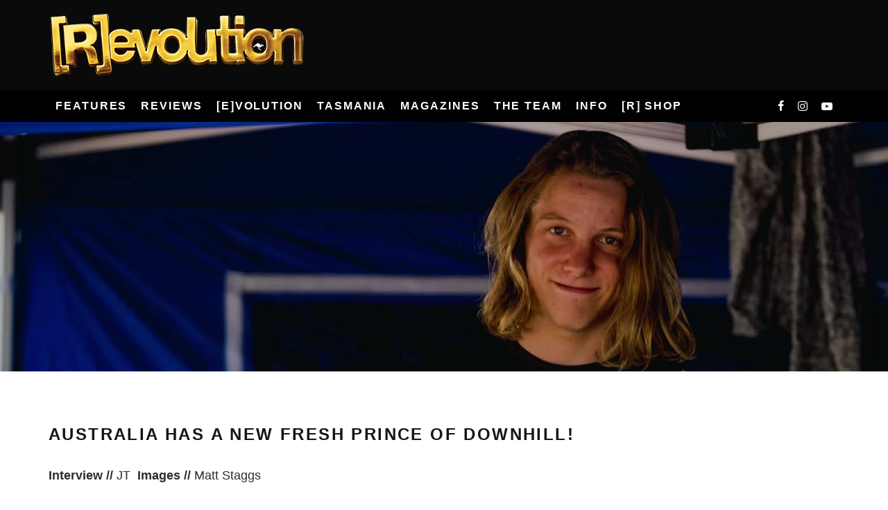

--- FILE ---
content_type: text/html; charset=UTF-8
request_url: https://revolutionmtb.com.au/the-kye-ahern-interview/
body_size: 39667
content:
<!DOCTYPE html><html lang="en-AU"><head><script data-no-optimize="1">var litespeed_docref=sessionStorage.getItem("litespeed_docref");litespeed_docref&&(Object.defineProperty(document,"referrer",{get:function(){return litespeed_docref}}),sessionStorage.removeItem("litespeed_docref"));</script> <meta charset="UTF-8"><meta name="viewport" content="width=device-width, height=device-height, initial-scale=1.0, minimum-scale=1.0"><link rel="profile" href="https://gmpg.org/xfn/11"><meta name='robots' content='index, follow, max-image-preview:large, max-snippet:-1, max-video-preview:-1' /><title>The Kye A’Hern Interview - [R]evolution MTB</title><link rel="canonical" href="https://revolutionmtb.com.au/the-kye-ahern-interview/" /><meta property="og:locale" content="en_US" /><meta property="og:type" content="article" /><meta property="og:title" content="The Kye A’Hern Interview - [R]evolution MTB" /><meta property="og:description" content="Australia has a new fresh prince of downhill! Interview // JT  Images // Matt Staggs Even though he was dominating the Aussie junior DH scene last season, Kye was denied a place on the junior national team because he was too young to even enter a Worlds race. Now, so far this season the 17 year old from Canberra has become the Australian Jr National Champ, he signed to one of the biggest Factory Teams in the World and most [&hellip;]" /><meta property="og:url" content="https://revolutionmtb.com.au/the-kye-ahern-interview/" /><meta property="og:site_name" content="[R]evolution MTB" /><meta property="article:publisher" content="http://www.facebook.com/revolutionmtbmagazine" /><meta property="article:published_time" content="2019-02-28T02:05:49+00:00" /><meta property="article:modified_time" content="2020-03-15T11:20:11+00:00" /><meta property="og:image" content="https://revolutionmtb.com.au/wp-content/uploads/2019/02/DSC03130.jpg" /><meta property="og:image:width" content="1400" /><meta property="og:image:height" content="933" /><meta property="og:image:type" content="image/jpeg" /><meta name="author" content="Matt Holmes" /><meta name="twitter:card" content="summary_large_image" /><meta name="twitter:label1" content="Written by" /><meta name="twitter:data1" content="Matt Holmes" /><meta name="twitter:label2" content="Est. reading time" /><meta name="twitter:data2" content="17 minutes" /> <script type="application/ld+json" class="yoast-schema-graph">{"@context":"https://schema.org","@graph":[{"@type":"Article","@id":"https://revolutionmtb.com.au/the-kye-ahern-interview/#article","isPartOf":{"@id":"https://revolutionmtb.com.au/the-kye-ahern-interview/"},"author":{"name":"Matt Holmes","@id":"https://revolutionmtb.com.au/#/schema/person/e1379d5e1baa3dc3ab4e2099b8a25554"},"headline":"The Kye A’Hern Interview","datePublished":"2019-02-28T02:05:49+00:00","dateModified":"2020-03-15T11:20:11+00:00","mainEntityOfPage":{"@id":"https://revolutionmtb.com.au/the-kye-ahern-interview/"},"wordCount":3408,"commentCount":0,"publisher":{"@id":"https://revolutionmtb.com.au/#organization"},"image":{"@id":"https://revolutionmtb.com.au/the-kye-ahern-interview/#primaryimage"},"thumbnailUrl":"https://revolutionmtb.com.au/wp-content/uploads/2019/02/DSC03130.jpg","keywords":["Juniors","Shredder","World Cup"],"articleSection":["Features"],"inLanguage":"en-AU","potentialAction":[{"@type":"CommentAction","name":"Comment","target":["https://revolutionmtb.com.au/the-kye-ahern-interview/#respond"]}]},{"@type":"WebPage","@id":"https://revolutionmtb.com.au/the-kye-ahern-interview/","url":"https://revolutionmtb.com.au/the-kye-ahern-interview/","name":"The Kye A’Hern Interview - [R]evolution MTB","isPartOf":{"@id":"https://revolutionmtb.com.au/#website"},"primaryImageOfPage":{"@id":"https://revolutionmtb.com.au/the-kye-ahern-interview/#primaryimage"},"image":{"@id":"https://revolutionmtb.com.au/the-kye-ahern-interview/#primaryimage"},"thumbnailUrl":"https://revolutionmtb.com.au/wp-content/uploads/2019/02/DSC03130.jpg","datePublished":"2019-02-28T02:05:49+00:00","dateModified":"2020-03-15T11:20:11+00:00","breadcrumb":{"@id":"https://revolutionmtb.com.au/the-kye-ahern-interview/#breadcrumb"},"inLanguage":"en-AU","potentialAction":[{"@type":"ReadAction","target":["https://revolutionmtb.com.au/the-kye-ahern-interview/"]}]},{"@type":"ImageObject","inLanguage":"en-AU","@id":"https://revolutionmtb.com.au/the-kye-ahern-interview/#primaryimage","url":"https://revolutionmtb.com.au/wp-content/uploads/2019/02/DSC03130.jpg","contentUrl":"https://revolutionmtb.com.au/wp-content/uploads/2019/02/DSC03130.jpg","width":1400,"height":933},{"@type":"BreadcrumbList","@id":"https://revolutionmtb.com.au/the-kye-ahern-interview/#breadcrumb","itemListElement":[{"@type":"ListItem","position":1,"name":"Home","item":"https://revolutionmtb.com.au/"},{"@type":"ListItem","position":2,"name":"The Kye A’Hern Interview"}]},{"@type":"WebSite","@id":"https://revolutionmtb.com.au/#website","url":"https://revolutionmtb.com.au/","name":"[R]evolution MTB","description":"Australia&#039;s premiere mountain bike magazine and website","publisher":{"@id":"https://revolutionmtb.com.au/#organization"},"potentialAction":[{"@type":"SearchAction","target":{"@type":"EntryPoint","urlTemplate":"https://revolutionmtb.com.au/?s={search_term_string}"},"query-input":{"@type":"PropertyValueSpecification","valueRequired":true,"valueName":"search_term_string"}}],"inLanguage":"en-AU"},{"@type":"Organization","@id":"https://revolutionmtb.com.au/#organization","name":"Revolution Mountain Bike Magazine Pty Ltd","url":"https://revolutionmtb.com.au/","logo":{"@type":"ImageObject","inLanguage":"en-AU","@id":"https://revolutionmtb.com.au/#/schema/logo/image/","url":"https://revolutionmtb.com.au/wp-content/uploads/2016/07/Revo-header-logo-6-ret.png","contentUrl":"https://revolutionmtb.com.au/wp-content/uploads/2016/07/Revo-header-logo-6-ret.png","width":742,"height":180,"caption":"Revolution Mountain Bike Magazine Pty Ltd"},"image":{"@id":"https://revolutionmtb.com.au/#/schema/logo/image/"},"sameAs":["http://www.facebook.com/revolutionmtbmagazine","https://www.instagram.com/revolutionmtbmag/"]},{"@type":"Person","@id":"https://revolutionmtb.com.au/#/schema/person/e1379d5e1baa3dc3ab4e2099b8a25554","name":"Matt Holmes","description":"From shady beginnings in a dubious Vegas 'establishment', I've been a part of this little publication in some form or another. Been documenting the riding experience for even longer. Don't mind a shred on dirt either!","sameAs":["http://fistfullofdynamite.com.au","https://www.instagram.com/holmes2020/"],"url":"https://revolutionmtb.com.au/author/holmes/"}]}</script> <link rel='dns-prefetch' href='//stats.wp.com' /><link rel='dns-prefetch' href='//fonts.googleapis.com' /><link rel='dns-prefetch' href='//www.googletagmanager.com' /><link rel="alternate" type="application/rss+xml" title="[R]evolution MTB &raquo; Feed" href="https://revolutionmtb.com.au/feed/" /><link rel="alternate" type="application/rss+xml" title="[R]evolution MTB &raquo; Comments Feed" href="https://revolutionmtb.com.au/comments/feed/" /><link data-optimized="2" rel="stylesheet" href="https://revolutionmtb.com.au/wp-content/litespeed/css/873539f95739b7302c5e67d14733188e.css?ver=8af8f" /><!--[if IE]><link rel='stylesheet' id='codetipi-15zine-ie9-css' href='https://revolutionmtb.com.au/wp-content/themes/15zine/assets/css/ie.css' type='text/css' media='all' />
<![endif]--> <script type="litespeed/javascript" data-src="https://revolutionmtb.com.au/wp-includes/js/jquery/jquery.min.js" id="jquery-core-js"></script> <script type="text/javascript" src="https://stats.wp.com/s-202545.js" id="woocommerce-analytics-js" defer="defer" data-wp-strategy="defer"></script> <script></script><link rel="https://api.w.org/" href="https://revolutionmtb.com.au/wp-json/" /><link rel="alternate" title="JSON" type="application/json" href="https://revolutionmtb.com.au/wp-json/wp/v2/posts/13214" /><link rel="EditURI" type="application/rsd+xml" title="RSD" href="https://revolutionmtb.com.au/xmlrpc.php?rsd" /><link rel='shortlink' href='https://revolutionmtb.com.au/?p=13214' /><link rel="alternate" title="oEmbed (JSON)" type="application/json+oembed" href="https://revolutionmtb.com.au/wp-json/oembed/1.0/embed?url=https%3A%2F%2Frevolutionmtb.com.au%2Fthe-kye-ahern-interview%2F" /><link rel="alternate" title="oEmbed (XML)" type="text/xml+oembed" href="https://revolutionmtb.com.au/wp-json/oembed/1.0/embed?url=https%3A%2F%2Frevolutionmtb.com.au%2Fthe-kye-ahern-interview%2F&#038;format=xml" /><meta name="generator" content="Site Kit by Google 1.165.0" /> <script type="litespeed/javascript" data-src="https://www.googletagmanager.com/gtag/js?id=G-061VNH0K6H"></script> <script type="litespeed/javascript">window.dataLayer=window.dataLayer||[];function gtag(){dataLayer.push(arguments)}
gtag('js',new Date());gtag('config','G-061VNH0K6H')</script> <link rel="preload" type="font/woff2" as="font" href="https://revolutionmtb.com.au/wp-content/themes/15zine/assets/css/15zine/codetipi-15zine.woff2?9oa0lg" crossorigin><link rel="dns-prefetch" href="//fonts.googleapis.com"><link rel="preconnect" href="https://fonts.gstatic.com/" crossorigin><script type="litespeed/javascript">(function(i,s,o,g,r,a,m){i.GoogleAnalyticsObject=r;i[r]=i[r]||function(){(i[r].q=i[r].q||[]).push(arguments)},i[r].l=1*new Date();a=s.createElement(o),m=s.getElementsByTagName(o)[0];a.async=1;a.src=g;m.parentNode.insertBefore(a,m)})(window,document,'script','https://www.google-analytics.com/analytics.js','ga');ga('create','UA-48706882-3','auto');ga('send','pageview');<script async src="https://pagead2.googlesyndication.com/pagead/js/adsbygoogle.js"></script> <noscript><style>.woocommerce-product-gallery{ opacity: 1 !important; }</style></noscript><meta name="google-adsense-platform-account" content="ca-host-pub-2644536267352236"><meta name="google-adsense-platform-domain" content="sitekit.withgoogle.com"><meta name="generator" content="Powered by WPBakery Page Builder - drag and drop page builder for WordPress."/><link rel="icon" href="https://revolutionmtb.com.au/wp-content/uploads/2016/10/cropped-R512-1-100x100.png" sizes="32x32" /><link rel="icon" href="https://revolutionmtb.com.au/wp-content/uploads/2016/10/cropped-R512-1-200x200.png" sizes="192x192" /><link rel="apple-touch-icon" href="https://revolutionmtb.com.au/wp-content/uploads/2016/10/cropped-R512-1-200x200.png" /><meta name="msapplication-TileImage" content="https://revolutionmtb.com.au/wp-content/uploads/2016/10/cropped-R512-1-300x300.png" />
<noscript><style>.wpb_animate_when_almost_visible { opacity: 1; }</style></noscript></head><body data-rsssl=1 class="wp-singular post-template-default single single-post postid-13214 single-format-standard wp-theme-15zine wp-child-theme-Revolution2016 theme-15zine cookies-not-set woocommerce-no-js browser-chrome os-mac aesop-core aesop-on-[r]evolution-mtb-2016-website sticky-sbs mob-fi-tall  cb-body-light cb-footer-dark woo-layout-3 body-mob-header-2 site-mob-menu-a-4 site-mob-menu-1 mm-submenu-2 wpb-js-composer js-comp-ver-7.2 vc_responsive"><div id="cb-outer-container" class="site"><header id="mobhead" class="site-header-block site-mob-header tipi-l-0 site-mob-header-2 site-skin-2"><div class="bg-area stickyable header-padding tipi-row tipi-vertical-c"><div class="logo-main-wrap logo-mob-wrap tipi-vertical-c"><div class="logo logo-mobile"><a href="https://revolutionmtb.com.au" data-pin-nopin="true"><img data-lazyloaded="1" src="[data-uri]" data-src="https://revolutionmtb.com.au/wp-content/uploads/2016/07/R-logo-2016-white-mobile-head.png" data-srcset="https://revolutionmtb.com.au/wp-content/uploads/2016/07/R-logo-2016-white-mobile-head-ret.png 2x" width="105" height="25"></a></div></div><ul class="menu-right icons-wrap tipi-vertical-c"><li class="codetipi-15zine-icon vertical-c"><a href="#" class="mob-tr-open" data-target="slide-menu"><i class="codetipi-15zine-i-menu" aria-hidden="true"></i></a></li></ul></div></header><div id="mob-line" class="tipi-l-0"></div><div id="cb-container" class="site-inner container clearfix"><header id="masthead" class="site-header-block site-header clearfix site-header-1 header-skin-3 site-img-1 mm-ani-1 mm-skin-2 main-menu-skin-1 main-menu-width-3 main-menu-bar-color-1 dt-header-da logo-only-when-stuck main-menu-l"><div class="bg-area"><div class="logo-main-wrap header-padding tipi-vertical-c logo-main-wrap-l side-spacing wrap"><div class="logo logo-main"><a href="https://revolutionmtb.com.au" data-pin-nopin="true"><img data-lazyloaded="1" src="[data-uri]" data-src="https://revolutionmtb.com.au/wp-content/uploads/2016/07/Revo-header-logo-20years.png" data-srcset="https://revolutionmtb.com.au/wp-content/uploads/2016/07/Revo-header-logo-20years-ret.png 2x" width="371" height="90"></a></div><div class="block-da-1 block-da block-da-cb_banner_code tipi-flex-right clearfix"></div></div><div class="background"></div></div></header><div id="header-line"></div><nav id="cb-nav-bar" class="main-navigation cb-nav-bar-wrap nav-bar tipi-m-0-down clearfix site-skin-2 mm-ani-1 mm-skin-2 main-menu-bar-color-1 sticky-top sticky-menu sticky-menu-1 logo-only-when-stuck main-menu-l"><div class="menu-bg-area"><div id="cb-main-menu" class="main-menu-wrap cb-nav-bar-wrap clearfix cb-font-header main-nav-wrap vertical-c side-spacing wrap"><div class="logo-menu-wrap logo-menu-wrap-placeholder"></div><ul id="menu-main-menu" class="main-menu nav cb-main-nav main-nav clearfix tipi-flex horizontal-menu"><li id="menu-item-57" class="menu-item menu-item-type-taxonomy menu-item-object-category current-post-ancestor current-menu-parent current-post-parent dropper drop-it mm-art mm-wrap-11 mm-wrap mm-color mm-sb-left menu-item-57"><a href="https://revolutionmtb.com.au/category/features/" data-ppp="3" data-tid="9"  data-term="category">Features</a><div class="menu mm-11 tipi-row side-spacing" data-mm="11"><div class="menu-wrap menu-wrap-more-10 tipi-flex"><div id="block-wrap-57" class="block-wrap block-wrap-61 block-to-see block-wrap-classic clearfix ppl-m-3 ppl-s-3 block-css-57 block--light" data-id="57"><div class="block-inner-style"><div class="block-inner-box contents"><div class="block-title-wrap cb-module-header"><h2 class="block-title cb-module-title title">Features</h2><a href="https://revolutionmtb.com.au/category/features/" class="see-all">See All</a></div><div class="block"><article class="preview-classic separation-border-style stack ani-base tipi-xs-12 preview-61 with-fi post-29531 post type-post status-publish format-standard has-post-thumbnail hentry category-features tag-atherton-bikes tag-dan-atherton tag-gee-atherton tag-rachel-atherton"><div class="cb-mask mask" style="background:#dd1600;">
<a href="https://revolutionmtb.com.au/atherton-bikes-belt-drive-dh-bike-dh-bike-concept-of-the-future-nope-this-is-now/" class="mask-img">
<img data-lazyloaded="1" src="[data-uri]" width="360" height="240" data-src="https://revolutionmtb.com.au/wp-content/uploads/2025/07/DG_AthertonBikes_A.200.G_Development-266-360x240.jpg" class="attachment-codetipi-15zine-360-240 size-codetipi-15zine-360-240 wp-post-image" alt="" decoding="async" fetchpriority="high" data-srcset="https://revolutionmtb.com.au/wp-content/uploads/2025/07/DG_AthertonBikes_A.200.G_Development-266-360x240.jpg 360w, https://revolutionmtb.com.au/wp-content/uploads/2025/07/DG_AthertonBikes_A.200.G_Development-266-300x200.jpg 300w, https://revolutionmtb.com.au/wp-content/uploads/2025/07/DG_AthertonBikes_A.200.G_Development-266-1024x683.jpg 1024w, https://revolutionmtb.com.au/wp-content/uploads/2025/07/DG_AthertonBikes_A.200.G_Development-266-768x512.jpg 768w, https://revolutionmtb.com.au/wp-content/uploads/2025/07/DG_AthertonBikes_A.200.G_Development-266-1536x1025.jpg 1536w, https://revolutionmtb.com.au/wp-content/uploads/2025/07/DG_AthertonBikes_A.200.G_Development-266-720x480.jpg 720w, https://revolutionmtb.com.au/wp-content/uploads/2025/07/DG_AthertonBikes_A.200.G_Development-266-770x514.jpg 770w, https://revolutionmtb.com.au/wp-content/uploads/2025/07/DG_AthertonBikes_A.200.G_Development-266-1400x934.jpg 1400w, https://revolutionmtb.com.au/wp-content/uploads/2025/07/DG_AthertonBikes_A.200.G_Development-266-1250x834.jpg 1250w, https://revolutionmtb.com.au/wp-content/uploads/2025/07/DG_AthertonBikes_A.200.G_Development-266-400x267.jpg 400w, https://revolutionmtb.com.au/wp-content/uploads/2025/07/DG_AthertonBikes_A.200.G_Development-266.jpg 2000w" data-sizes="(max-width: 360px) 100vw, 360px" data-attachment-id="29532" data-permalink="https://revolutionmtb.com.au/atherton-bikes-belt-drive-dh-bike-dh-bike-concept-of-the-future-nope-this-is-now/dg_athertonbikes_a-200-g_development-266/" data-orig-file="https://revolutionmtb.com.au/wp-content/uploads/2025/07/DG_AthertonBikes_A.200.G_Development-266.jpg" data-orig-size="2000,1334" data-comments-opened="1" data-image-meta="{&quot;aperture&quot;:&quot;4&quot;,&quot;credit&quot;:&quot;Dan Griffiths | Moonhead Media&quot;,&quot;camera&quot;:&quot;Canon EOS R5&quot;,&quot;caption&quot;:&quot;&quot;,&quot;created_timestamp&quot;:&quot;1734705499&quot;,&quot;copyright&quot;:&quot;Dan Griffiths | Moonhead Media&quot;,&quot;focal_length&quot;:&quot;135&quot;,&quot;iso&quot;:&quot;5000&quot;,&quot;shutter_speed&quot;:&quot;0.0015625&quot;,&quot;title&quot;:&quot;&quot;,&quot;orientation&quot;:&quot;1&quot;}" data-image-title="DG_AthertonBikes_A.200.G_Development-266" data-image-description="" data-image-caption="" data-medium-file="https://revolutionmtb.com.au/wp-content/uploads/2025/07/DG_AthertonBikes_A.200.G_Development-266-300x200.jpg" data-large-file="https://revolutionmtb.com.au/wp-content/uploads/2025/07/DG_AthertonBikes_A.200.G_Development-266-1024x683.jpg" />			</a></div><div class="cb-meta cb-article-meta meta"><h2 class="title cb-post-title">
<a href="https://revolutionmtb.com.au/atherton-bikes-belt-drive-dh-bike-dh-bike-concept-of-the-future-nope-this-is-now/">
Atherton Bikes belt Drive DH Bike // DH bike concept of the future? Nope, this is now.					</a></h2></div></article><article class="preview-classic separation-border-style stack ani-base tipi-xs-12 preview-61 with-fi post-29501 post type-post status-publish format-standard has-post-thumbnail hentry category-features tag-ben-hildred tag-dan-booker tag-velocio"><div class="cb-mask mask" style="background:#dd1600;">
<a href="https://revolutionmtb.com.au/brand-profile-velocio-the-apparel-brand-blazing-their-own-trail/" class="mask-img">
<img data-lazyloaded="1" src="[data-uri]" width="360" height="240" data-src="https://revolutionmtb.com.au/wp-content/uploads/2020/11/Ben-H-1-mill-100-Days-All-low-CW-39-360x240.jpg" class="attachment-codetipi-15zine-360-240 size-codetipi-15zine-360-240 wp-post-image" alt="" decoding="async" data-srcset="https://revolutionmtb.com.au/wp-content/uploads/2020/11/Ben-H-1-mill-100-Days-All-low-CW-39-360x240.jpg 360w, https://revolutionmtb.com.au/wp-content/uploads/2020/11/Ben-H-1-mill-100-Days-All-low-CW-39-300x200.jpg 300w, https://revolutionmtb.com.au/wp-content/uploads/2020/11/Ben-H-1-mill-100-Days-All-low-CW-39-1024x682.jpg 1024w, https://revolutionmtb.com.au/wp-content/uploads/2020/11/Ben-H-1-mill-100-Days-All-low-CW-39-768x512.jpg 768w, https://revolutionmtb.com.au/wp-content/uploads/2020/11/Ben-H-1-mill-100-Days-All-low-CW-39-1536x1024.jpg 1536w, https://revolutionmtb.com.au/wp-content/uploads/2020/11/Ben-H-1-mill-100-Days-All-low-CW-39-720x480.jpg 720w, https://revolutionmtb.com.au/wp-content/uploads/2020/11/Ben-H-1-mill-100-Days-All-low-CW-39-770x513.jpg 770w, https://revolutionmtb.com.au/wp-content/uploads/2020/11/Ben-H-1-mill-100-Days-All-low-CW-39-1400x933.jpg 1400w, https://revolutionmtb.com.au/wp-content/uploads/2020/11/Ben-H-1-mill-100-Days-All-low-CW-39-1250x833.jpg 1250w, https://revolutionmtb.com.au/wp-content/uploads/2020/11/Ben-H-1-mill-100-Days-All-low-CW-39-400x267.jpg 400w, https://revolutionmtb.com.au/wp-content/uploads/2020/11/Ben-H-1-mill-100-Days-All-low-CW-39.jpg 2000w" data-sizes="(max-width: 360px) 100vw, 360px" data-attachment-id="29507" data-permalink="https://revolutionmtb.com.au/ben-h-1-mill-100-days-all-low-cw-39/" data-orig-file="https://revolutionmtb.com.au/wp-content/uploads/2020/11/Ben-H-1-mill-100-Days-All-low-CW-39.jpg" data-orig-size="2000,1333" data-comments-opened="1" data-image-meta="{&quot;aperture&quot;:&quot;2.8&quot;,&quot;credit&quot;:&quot;&quot;,&quot;camera&quot;:&quot;ILCE-1&quot;,&quot;caption&quot;:&quot;&quot;,&quot;created_timestamp&quot;:&quot;1735847135&quot;,&quot;copyright&quot;:&quot;&quot;,&quot;focal_length&quot;:&quot;96&quot;,&quot;iso&quot;:&quot;1600&quot;,&quot;shutter_speed&quot;:&quot;0.0015625&quot;,&quot;title&quot;:&quot;&quot;,&quot;orientation&quot;:&quot;1&quot;}" data-image-title="Ben H 1 mill 100 Days-All-low-CW-39" data-image-description="" data-image-caption="" data-medium-file="https://revolutionmtb.com.au/wp-content/uploads/2020/11/Ben-H-1-mill-100-Days-All-low-CW-39-300x200.jpg" data-large-file="https://revolutionmtb.com.au/wp-content/uploads/2020/11/Ben-H-1-mill-100-Days-All-low-CW-39-1024x682.jpg" />			</a></div><div class="cb-meta cb-article-meta meta"><h2 class="title cb-post-title">
<a href="https://revolutionmtb.com.au/brand-profile-velocio-the-apparel-brand-blazing-their-own-trail/">
Brand Profile // Velocio – the apparel brand blazing their own trail					</a></h2></div></article><article class="preview-classic separation-border-style stack ani-base tipi-xs-12 preview-61 with-fi post-29456 post type-post status-publish format-standard has-post-thumbnail hentry category-features category-product-check tag-shimano"><div class="cb-mask mask" style="background:#dd1600;">
<a href="https://revolutionmtb.com.au/breaking-news-xtr-di2-shimano-goes-wireless-finally/" class="mask-img">
<img data-lazyloaded="1" src="[data-uri]" width="360" height="240" data-src="https://revolutionmtb.com.au/wp-content/uploads/2025/06/SLorencePhoto_JacobMurrayXTR_234-360x240.jpg" class="attachment-codetipi-15zine-360-240 size-codetipi-15zine-360-240 wp-post-image" alt="" decoding="async" data-srcset="https://revolutionmtb.com.au/wp-content/uploads/2025/06/SLorencePhoto_JacobMurrayXTR_234-360x240.jpg 360w, https://revolutionmtb.com.au/wp-content/uploads/2025/06/SLorencePhoto_JacobMurrayXTR_234-300x200.jpg 300w, https://revolutionmtb.com.au/wp-content/uploads/2025/06/SLorencePhoto_JacobMurrayXTR_234-1024x682.jpg 1024w, https://revolutionmtb.com.au/wp-content/uploads/2025/06/SLorencePhoto_JacobMurrayXTR_234-768x512.jpg 768w, https://revolutionmtb.com.au/wp-content/uploads/2025/06/SLorencePhoto_JacobMurrayXTR_234-1536x1024.jpg 1536w, https://revolutionmtb.com.au/wp-content/uploads/2025/06/SLorencePhoto_JacobMurrayXTR_234-720x480.jpg 720w, https://revolutionmtb.com.au/wp-content/uploads/2025/06/SLorencePhoto_JacobMurrayXTR_234-770x513.jpg 770w, https://revolutionmtb.com.au/wp-content/uploads/2025/06/SLorencePhoto_JacobMurrayXTR_234-1400x933.jpg 1400w, https://revolutionmtb.com.au/wp-content/uploads/2025/06/SLorencePhoto_JacobMurrayXTR_234-1250x833.jpg 1250w, https://revolutionmtb.com.au/wp-content/uploads/2025/06/SLorencePhoto_JacobMurrayXTR_234-400x267.jpg 400w, https://revolutionmtb.com.au/wp-content/uploads/2025/06/SLorencePhoto_JacobMurrayXTR_234.jpg 2000w" data-sizes="(max-width: 360px) 100vw, 360px" data-attachment-id="29461" data-permalink="https://revolutionmtb.com.au/breaking-news-xtr-di2-shimano-goes-wireless-finally/jacob-murray-in-tucson-arizona-3/" data-orig-file="https://revolutionmtb.com.au/wp-content/uploads/2025/06/SLorencePhoto_JacobMurrayXTR_234.jpg" data-orig-size="2000,1333" data-comments-opened="1" data-image-meta="{&quot;aperture&quot;:&quot;7.1&quot;,&quot;credit&quot;:&quot;Sterling Lorence Photography&quot;,&quot;camera&quot;:&quot;Canon EOS R3&quot;,&quot;caption&quot;:&quot;Jacob Murray in Tucson, Arizona&quot;,&quot;created_timestamp&quot;:&quot;1732206835&quot;,&quot;copyright&quot;:&quot;copyright 2024 Sterling Lorence Photography, no usage without written permission.  contact SterlingLorencePhoto@gmail.com&quot;,&quot;focal_length&quot;:&quot;15&quot;,&quot;iso&quot;:&quot;1600&quot;,&quot;shutter_speed&quot;:&quot;0.0002&quot;,&quot;title&quot;:&quot;Jacob Murray in Tucson, Arizona&quot;,&quot;orientation&quot;:&quot;1&quot;}" data-image-title="Jacob Murray in Tucson, Arizona" data-image-description="" data-image-caption="&lt;p&gt;Jacob Murray in Tucson, Arizona&lt;/p&gt;
" data-medium-file="https://revolutionmtb.com.au/wp-content/uploads/2025/06/SLorencePhoto_JacobMurrayXTR_234-300x200.jpg" data-large-file="https://revolutionmtb.com.au/wp-content/uploads/2025/06/SLorencePhoto_JacobMurrayXTR_234-1024x682.jpg" />			</a></div><div class="cb-meta cb-article-meta meta"><h2 class="title cb-post-title">
<a href="https://revolutionmtb.com.au/breaking-news-xtr-di2-shimano-goes-wireless-finally/">
BREAKING NEWS: XTR Di2 // Shimano goes wireless finally!					</a></h2></div></article></div></div></div></div></div></div></li><li id="menu-item-4181" class="menu-item menu-item-type-taxonomy menu-item-object-category menu-item-has-children dropper drop-it mm-art mm-wrap-11 mm-wrap mm-color mm-sb-left menu-item-4181"><a href="https://revolutionmtb.com.au/category/reviews/" data-ppp="3" data-tid="11"  data-term="category">Reviews</a><div class="menu mm-11 tipi-row side-spacing" data-mm="11"><div class="menu-wrap menu-wrap-more-10 tipi-flex"><div id="block-wrap-4181" class="block-wrap block-wrap-61 block-to-see block-wrap-classic clearfix ppl-m-3 ppl-s-3 block-css-4181 block--light" data-id="4181"><div class="block-inner-style"><div class="block-inner-box contents"><div class="block-title-wrap cb-module-header"><h2 class="block-title cb-module-title title">Reviews</h2><a href="https://revolutionmtb.com.au/category/reviews/" class="see-all">See All</a></div><div class="block"><article class="preview-classic separation-border-style stack ani-base tipi-xs-12 preview-61 with-fi post-29591 post type-post status-publish format-standard has-post-thumbnail hentry category-product-reviews category-reviews tag-fox-racing tag-rock-shox"><div class="cb-mask mask" style="background:#dd1600;">
<a href="https://revolutionmtb.com.au/reviewed-fox-float-x2-vs-rock-shox-vivid-air/" class="mask-img">
<img data-lazyloaded="1" src="[data-uri]" width="360" height="240" data-src="https://revolutionmtb.com.au/wp-content/uploads/2025/07/DSC05498-360x240.jpg" class="attachment-codetipi-15zine-360-240 size-codetipi-15zine-360-240 wp-post-image" alt="" decoding="async" data-srcset="https://revolutionmtb.com.au/wp-content/uploads/2025/07/DSC05498-360x240.jpg 360w, https://revolutionmtb.com.au/wp-content/uploads/2025/07/DSC05498-300x200.jpg 300w, https://revolutionmtb.com.au/wp-content/uploads/2025/07/DSC05498-1024x683.jpg 1024w, https://revolutionmtb.com.au/wp-content/uploads/2025/07/DSC05498-768x512.jpg 768w, https://revolutionmtb.com.au/wp-content/uploads/2025/07/DSC05498-1536x1024.jpg 1536w, https://revolutionmtb.com.au/wp-content/uploads/2025/07/DSC05498-2048x1366.jpg 2048w, https://revolutionmtb.com.au/wp-content/uploads/2025/07/DSC05498-720x480.jpg 720w, https://revolutionmtb.com.au/wp-content/uploads/2025/07/DSC05498-770x513.jpg 770w, https://revolutionmtb.com.au/wp-content/uploads/2025/07/DSC05498-1400x934.jpg 1400w, https://revolutionmtb.com.au/wp-content/uploads/2025/07/DSC05498-1250x833.jpg 1250w, https://revolutionmtb.com.au/wp-content/uploads/2025/07/DSC05498-400x267.jpg 400w" data-sizes="(max-width: 360px) 100vw, 360px" data-attachment-id="29597" data-permalink="https://revolutionmtb.com.au/reviewed-fox-float-x2-vs-rock-shox-vivid-air/dsc05498/" data-orig-file="https://revolutionmtb.com.au/wp-content/uploads/2025/07/DSC05498.jpg" data-orig-size="2560,1707" data-comments-opened="1" data-image-meta="{&quot;aperture&quot;:&quot;0&quot;,&quot;credit&quot;:&quot;&quot;,&quot;camera&quot;:&quot;&quot;,&quot;caption&quot;:&quot;&quot;,&quot;created_timestamp&quot;:&quot;0&quot;,&quot;copyright&quot;:&quot;&quot;,&quot;focal_length&quot;:&quot;0&quot;,&quot;iso&quot;:&quot;0&quot;,&quot;shutter_speed&quot;:&quot;0&quot;,&quot;title&quot;:&quot;&quot;,&quot;orientation&quot;:&quot;0&quot;}" data-image-title="DSC05498" data-image-description="" data-image-caption="" data-medium-file="https://revolutionmtb.com.au/wp-content/uploads/2025/07/DSC05498-300x200.jpg" data-large-file="https://revolutionmtb.com.au/wp-content/uploads/2025/07/DSC05498-1024x683.jpg" />			</a></div><div class="cb-meta cb-article-meta meta"><h2 class="title cb-post-title">
<a href="https://revolutionmtb.com.au/reviewed-fox-float-x2-vs-rock-shox-vivid-air/">
[R]eviewed // Fox Float X2 ‘vs Rock Shox Vivid Air					</a></h2></div></article><article class="preview-classic separation-border-style stack ani-base tipi-xs-12 preview-61 with-fi post-29368 post type-post status-publish format-video has-post-thumbnail hentry category-bike-reviews category-features category-reviews tag-santa-cruz post_format-post-format-video"><div class="cb-mask mask" style="background:#dd1600;">
<a href="https://revolutionmtb.com.au/the-all-new-santacruz-bronson-vs-the-all-new-hightower/" class="mask-img">
<img data-lazyloaded="1" src="[data-uri]" width="360" height="240" data-src="https://revolutionmtb.com.au/wp-content/uploads/2025/05/The-all-new-SantaCruz-Bronson-vs-the-all-new-Hightower-4082-360x240.jpg" class="attachment-codetipi-15zine-360-240 size-codetipi-15zine-360-240 wp-post-image" alt="" decoding="async" data-srcset="https://revolutionmtb.com.au/wp-content/uploads/2025/05/The-all-new-SantaCruz-Bronson-vs-the-all-new-Hightower-4082-360x240.jpg 360w, https://revolutionmtb.com.au/wp-content/uploads/2025/05/The-all-new-SantaCruz-Bronson-vs-the-all-new-Hightower-4082-300x200.jpg 300w, https://revolutionmtb.com.au/wp-content/uploads/2025/05/The-all-new-SantaCruz-Bronson-vs-the-all-new-Hightower-4082-1024x682.jpg 1024w, https://revolutionmtb.com.au/wp-content/uploads/2025/05/The-all-new-SantaCruz-Bronson-vs-the-all-new-Hightower-4082-768x512.jpg 768w, https://revolutionmtb.com.au/wp-content/uploads/2025/05/The-all-new-SantaCruz-Bronson-vs-the-all-new-Hightower-4082-1536x1024.jpg 1536w, https://revolutionmtb.com.au/wp-content/uploads/2025/05/The-all-new-SantaCruz-Bronson-vs-the-all-new-Hightower-4082-720x480.jpg 720w, https://revolutionmtb.com.au/wp-content/uploads/2025/05/The-all-new-SantaCruz-Bronson-vs-the-all-new-Hightower-4082-770x513.jpg 770w, https://revolutionmtb.com.au/wp-content/uploads/2025/05/The-all-new-SantaCruz-Bronson-vs-the-all-new-Hightower-4082-1400x933.jpg 1400w, https://revolutionmtb.com.au/wp-content/uploads/2025/05/The-all-new-SantaCruz-Bronson-vs-the-all-new-Hightower-4082-1250x833.jpg 1250w, https://revolutionmtb.com.au/wp-content/uploads/2025/05/The-all-new-SantaCruz-Bronson-vs-the-all-new-Hightower-4082-400x267.jpg 400w, https://revolutionmtb.com.au/wp-content/uploads/2025/05/The-all-new-SantaCruz-Bronson-vs-the-all-new-Hightower-4082.jpg 2000w" data-sizes="(max-width: 360px) 100vw, 360px" data-attachment-id="29390" data-permalink="https://revolutionmtb.com.au/the-all-new-santacruz-bronson-vs-the-all-new-hightower/the-all-new-santacruz-bronson-vs-the-all-new-hightower-4082/" data-orig-file="https://revolutionmtb.com.au/wp-content/uploads/2025/05/The-all-new-SantaCruz-Bronson-vs-the-all-new-Hightower-4082.jpg" data-orig-size="2000,1333" data-comments-opened="1" data-image-meta="{&quot;aperture&quot;:&quot;1.8&quot;,&quot;credit&quot;:&quot;&quot;,&quot;camera&quot;:&quot;ILCE-7M3&quot;,&quot;caption&quot;:&quot;&quot;,&quot;created_timestamp&quot;:&quot;1728083425&quot;,&quot;copyright&quot;:&quot;&quot;,&quot;focal_length&quot;:&quot;14&quot;,&quot;iso&quot;:&quot;400&quot;,&quot;shutter_speed&quot;:&quot;0.0008&quot;,&quot;title&quot;:&quot;&quot;,&quot;orientation&quot;:&quot;1&quot;}" data-image-title="The all-new SantaCruz Bronson vs the all-new Hightower 4082" data-image-description="" data-image-caption="" data-medium-file="https://revolutionmtb.com.au/wp-content/uploads/2025/05/The-all-new-SantaCruz-Bronson-vs-the-all-new-Hightower-4082-300x200.jpg" data-large-file="https://revolutionmtb.com.au/wp-content/uploads/2025/05/The-all-new-SantaCruz-Bronson-vs-the-all-new-Hightower-4082-1024x682.jpg" />			</a></div><div class="cb-meta cb-article-meta meta"><h2 class="title cb-post-title">
<a href="https://revolutionmtb.com.au/the-all-new-santacruz-bronson-vs-the-all-new-hightower/">
The all-new SantaCruz Bronson vs the all-new Hightower // Watch and Read!					</a></h2></div></article><article class="preview-classic separation-border-style stack ani-base tipi-xs-12 preview-61 with-fi post-29248 post type-post status-publish format-video has-post-thumbnail hentry category-e-reviews category-bike-reviews category-reviews tag-giant post_format-post-format-video"><div class="cb-mask mask" style="background:#dd1600;">
<a href="https://revolutionmtb.com.au/reviewed-giant-trance-x-advanced-e-elite-2/" class="mask-img">
<img data-lazyloaded="1" src="[data-uri]" width="360" height="240" data-src="https://revolutionmtb.com.au/wp-content/uploads/2025/05/DSC05574-360x240.jpg" class="attachment-codetipi-15zine-360-240 size-codetipi-15zine-360-240 wp-post-image" alt="" decoding="async" data-srcset="https://revolutionmtb.com.au/wp-content/uploads/2025/05/DSC05574-360x240.jpg 360w, https://revolutionmtb.com.au/wp-content/uploads/2025/05/DSC05574-300x200.jpg 300w, https://revolutionmtb.com.au/wp-content/uploads/2025/05/DSC05574-1024x682.jpg 1024w, https://revolutionmtb.com.au/wp-content/uploads/2025/05/DSC05574-768x512.jpg 768w, https://revolutionmtb.com.au/wp-content/uploads/2025/05/DSC05574-1536x1024.jpg 1536w, https://revolutionmtb.com.au/wp-content/uploads/2025/05/DSC05574-720x480.jpg 720w, https://revolutionmtb.com.au/wp-content/uploads/2025/05/DSC05574-770x513.jpg 770w, https://revolutionmtb.com.au/wp-content/uploads/2025/05/DSC05574-1400x933.jpg 1400w, https://revolutionmtb.com.au/wp-content/uploads/2025/05/DSC05574-1250x833.jpg 1250w, https://revolutionmtb.com.au/wp-content/uploads/2025/05/DSC05574-400x267.jpg 400w, https://revolutionmtb.com.au/wp-content/uploads/2025/05/DSC05574.jpg 2000w" data-sizes="(max-width: 360px) 100vw, 360px" data-attachment-id="29250" data-permalink="https://revolutionmtb.com.au/reviewed-giant-trance-x-advanced-e-elite-2/dsc05574/" data-orig-file="https://revolutionmtb.com.au/wp-content/uploads/2025/05/DSC05574.jpg" data-orig-size="2000,1333" data-comments-opened="1" data-image-meta="{&quot;aperture&quot;:&quot;2.8&quot;,&quot;credit&quot;:&quot;&quot;,&quot;camera&quot;:&quot;ILCE-7M3&quot;,&quot;caption&quot;:&quot;&quot;,&quot;created_timestamp&quot;:&quot;1699736995&quot;,&quot;copyright&quot;:&quot;&quot;,&quot;focal_length&quot;:&quot;97&quot;,&quot;iso&quot;:&quot;100&quot;,&quot;shutter_speed&quot;:&quot;0.0025&quot;,&quot;title&quot;:&quot;&quot;,&quot;orientation&quot;:&quot;1&quot;}" data-image-title="DSC05574" data-image-description="" data-image-caption="" data-medium-file="https://revolutionmtb.com.au/wp-content/uploads/2025/05/DSC05574-300x200.jpg" data-large-file="https://revolutionmtb.com.au/wp-content/uploads/2025/05/DSC05574-1024x682.jpg" />			</a></div><div class="cb-meta cb-article-meta meta"><h2 class="title cb-post-title">
<a href="https://revolutionmtb.com.au/reviewed-giant-trance-x-advanced-e-elite-2/">
[R]eviewed // Giant Trance X Advanced E+ Elite ‘2’					</a></h2></div></article></div></div></div></div><ul class="sub-menu"><li id="menu-item-3350" class="menu-item menu-item-type-taxonomy menu-item-object-category dropper drop-it menu-item-3350"><a href="https://revolutionmtb.com.au/category/reviews/bike-reviews/" class="block-more block-mm-init block-changer block-mm-changer" data-title="Bike Reviews" data-url="https://revolutionmtb.com.au/category/reviews/bike-reviews/" data-subtitle="" data-count="89" data-tid="12"  data-term="category">Bike Reviews</a></li><li id="menu-item-3351" class="menu-item menu-item-type-taxonomy menu-item-object-category dropper drop-it menu-item-3351"><a href="https://revolutionmtb.com.au/category/reviews/product-reviews/" class="block-more block-mm-init block-changer block-mm-changer" data-title="Product Reviews" data-url="https://revolutionmtb.com.au/category/reviews/product-reviews/" data-subtitle="" data-count="56" data-tid="546"  data-term="category">Product Reviews</a></li><li id="menu-item-12831" class="menu-item menu-item-type-taxonomy menu-item-object-category dropper drop-it menu-item-12831"><a href="https://revolutionmtb.com.au/category/reviews/e-reviews/" class="block-more block-mm-init block-changer block-mm-changer" data-title="[E] Reviews" data-url="https://revolutionmtb.com.au/category/reviews/e-reviews/" data-subtitle="" data-count="37" data-tid="935"  data-term="category">[E] Reviews</a></li></ul></div></div></li><li id="menu-item-12630" class="menu-item menu-item-type-taxonomy menu-item-object-category dropper drop-it mm-art mm-wrap-11 mm-wrap mm-color mm-sb-left menu-item-12630"><a href="https://revolutionmtb.com.au/category/evolution/" data-ppp="3" data-tid="906"  data-term="category">[E]volution</a><div class="menu mm-11 tipi-row side-spacing" data-mm="11"><div class="menu-wrap menu-wrap-more-10 tipi-flex"><div id="block-wrap-12630" class="block-wrap block-wrap-61 block-to-see block-wrap-classic clearfix ppl-m-3 ppl-s-3 block-css-12630 block--light" data-id="12630"><div class="block-inner-style"><div class="block-inner-box contents"><div class="block-title-wrap cb-module-header"><h2 class="block-title cb-module-title title">[E]volution</h2><a href="https://revolutionmtb.com.au/category/evolution/" class="see-all">See All</a></div><div class="block"><article class="preview-classic separation-border-style stack ani-base tipi-xs-12 preview-61 with-fi post-29664 post type-post status-publish format-standard has-post-thumbnail hentry category-evolution tag-giant"><div class="cb-mask mask" style="background:#424242;">
<a href="https://revolutionmtb.com.au/giants-new-reign-advanced-e-is-their-best-descender-yet/" class="mask-img">
<img data-lazyloaded="1" src="[data-uri]" width="360" height="240" data-src="https://revolutionmtb.com.au/wp-content/uploads/2025/10/Reign-Advanced-E-Enviro-360x240.jpg" class="attachment-codetipi-15zine-360-240 size-codetipi-15zine-360-240 wp-post-image" alt="" decoding="async" data-srcset="https://revolutionmtb.com.au/wp-content/uploads/2025/10/Reign-Advanced-E-Enviro-360x240.jpg 360w, https://revolutionmtb.com.au/wp-content/uploads/2025/10/Reign-Advanced-E-Enviro-300x200.jpg 300w, https://revolutionmtb.com.au/wp-content/uploads/2025/10/Reign-Advanced-E-Enviro-1024x682.jpg 1024w, https://revolutionmtb.com.au/wp-content/uploads/2025/10/Reign-Advanced-E-Enviro-768x512.jpg 768w, https://revolutionmtb.com.au/wp-content/uploads/2025/10/Reign-Advanced-E-Enviro-1536x1024.jpg 1536w, https://revolutionmtb.com.au/wp-content/uploads/2025/10/Reign-Advanced-E-Enviro-720x480.jpg 720w, https://revolutionmtb.com.au/wp-content/uploads/2025/10/Reign-Advanced-E-Enviro-770x513.jpg 770w, https://revolutionmtb.com.au/wp-content/uploads/2025/10/Reign-Advanced-E-Enviro-1400x933.jpg 1400w, https://revolutionmtb.com.au/wp-content/uploads/2025/10/Reign-Advanced-E-Enviro-1250x833.jpg 1250w, https://revolutionmtb.com.au/wp-content/uploads/2025/10/Reign-Advanced-E-Enviro-400x267.jpg 400w, https://revolutionmtb.com.au/wp-content/uploads/2025/10/Reign-Advanced-E-Enviro.jpg 2000w" data-sizes="(max-width: 360px) 100vw, 360px" data-attachment-id="29672" data-permalink="https://revolutionmtb.com.au/giants-new-reign-advanced-e-is-their-best-descender-yet/reign-advanced-e-enviro/" data-orig-file="https://revolutionmtb.com.au/wp-content/uploads/2025/10/Reign-Advanced-E-Enviro.jpg" data-orig-size="2000,1333" data-comments-opened="1" data-image-meta="{&quot;aperture&quot;:&quot;5&quot;,&quot;credit&quot;:&quot;Damien Rosso&quot;,&quot;camera&quot;:&quot;ILCE-9M3&quot;,&quot;caption&quot;:&quot;Campagne Giant Reign E+ 2025 dans le Beaufortain avec C\u00e9dric Gracia et Axel Verhnet&quot;,&quot;created_timestamp&quot;:&quot;1757426160&quot;,&quot;copyright&quot;:&quot;Damien Rosso&quot;,&quot;focal_length&quot;:&quot;116&quot;,&quot;iso&quot;:&quot;200&quot;,&quot;shutter_speed&quot;:&quot;0.000625&quot;,&quot;title&quot;:&quot;&quot;,&quot;orientation&quot;:&quot;1&quot;}" data-image-title="Reign Advanced E+ Enviro" data-image-description="" data-image-caption="" data-medium-file="https://revolutionmtb.com.au/wp-content/uploads/2025/10/Reign-Advanced-E-Enviro-300x200.jpg" data-large-file="https://revolutionmtb.com.au/wp-content/uploads/2025/10/Reign-Advanced-E-Enviro-1024x682.jpg" />			</a></div><div class="cb-meta cb-article-meta meta"><h2 class="title cb-post-title">
<a href="https://revolutionmtb.com.au/giants-new-reign-advanced-e-is-their-best-descender-yet/">
Giant&#8217;s new Reign Advanced E+ is their best descender yet.					</a></h2></div></article><article class="preview-classic separation-border-style stack ani-base tipi-xs-12 preview-61 with-fi post-29565 post type-post status-publish format-standard has-post-thumbnail hentry category-evolution category-tech tag-bosch"><div class="cb-mask mask" style="background:#424242;">
<a href="https://revolutionmtb.com.au/evolutions-ultimate-guide-to-setting-up-your-bosch-powered-e-bike/" class="mask-img">
<img data-lazyloaded="1" src="[data-uri]" width="360" height="240" data-src="https://revolutionmtb.com.au/wp-content/uploads/2025/07/Ultimate-Bosch-new-bike-set-up-guide1-360x240.jpeg" class="attachment-codetipi-15zine-360-240 size-codetipi-15zine-360-240 wp-post-image" alt="" decoding="async" data-srcset="https://revolutionmtb.com.au/wp-content/uploads/2025/07/Ultimate-Bosch-new-bike-set-up-guide1-360x240.jpeg 360w, https://revolutionmtb.com.au/wp-content/uploads/2025/07/Ultimate-Bosch-new-bike-set-up-guide1-300x200.jpeg 300w, https://revolutionmtb.com.au/wp-content/uploads/2025/07/Ultimate-Bosch-new-bike-set-up-guide1-1024x682.jpeg 1024w, https://revolutionmtb.com.au/wp-content/uploads/2025/07/Ultimate-Bosch-new-bike-set-up-guide1-768x512.jpeg 768w, https://revolutionmtb.com.au/wp-content/uploads/2025/07/Ultimate-Bosch-new-bike-set-up-guide1-720x480.jpeg 720w, https://revolutionmtb.com.au/wp-content/uploads/2025/07/Ultimate-Bosch-new-bike-set-up-guide1-770x513.jpeg 770w, https://revolutionmtb.com.au/wp-content/uploads/2025/07/Ultimate-Bosch-new-bike-set-up-guide1-1250x833.jpeg 1250w, https://revolutionmtb.com.au/wp-content/uploads/2025/07/Ultimate-Bosch-new-bike-set-up-guide1-400x267.jpeg 400w, https://revolutionmtb.com.au/wp-content/uploads/2025/07/Ultimate-Bosch-new-bike-set-up-guide1.jpeg 1280w" data-sizes="(max-width: 360px) 100vw, 360px" data-attachment-id="29566" data-permalink="https://revolutionmtb.com.au/evolutions-ultimate-guide-to-setting-up-your-bosch-powered-e-bike/ultimate-bosch-new-bike-set-up-guide1/" data-orig-file="https://revolutionmtb.com.au/wp-content/uploads/2025/07/Ultimate-Bosch-new-bike-set-up-guide1.jpeg" data-orig-size="1280,853" data-comments-opened="1" data-image-meta="{&quot;aperture&quot;:&quot;2.8&quot;,&quot;credit&quot;:&quot;&quot;,&quot;camera&quot;:&quot;ILCE-7M3&quot;,&quot;caption&quot;:&quot;&quot;,&quot;created_timestamp&quot;:&quot;1749429110&quot;,&quot;copyright&quot;:&quot;&quot;,&quot;focal_length&quot;:&quot;64&quot;,&quot;iso&quot;:&quot;160&quot;,&quot;shutter_speed&quot;:&quot;0.003125&quot;,&quot;title&quot;:&quot;&quot;,&quot;orientation&quot;:&quot;0&quot;}" data-image-title="Ultimate Bosch new bike set-up guide1" data-image-description="" data-image-caption="" data-medium-file="https://revolutionmtb.com.au/wp-content/uploads/2025/07/Ultimate-Bosch-new-bike-set-up-guide1-300x200.jpeg" data-large-file="https://revolutionmtb.com.au/wp-content/uploads/2025/07/Ultimate-Bosch-new-bike-set-up-guide1-1024x682.jpeg" />			</a></div><div class="cb-meta cb-article-meta meta"><h2 class="title cb-post-title">
<a href="https://revolutionmtb.com.au/evolutions-ultimate-guide-to-setting-up-your-bosch-powered-e-bike/">
[E]volution’s Ultimate Guide to setting up your Bosch powered e-Bike					</a></h2></div></article><article class="preview-classic separation-border-style stack ani-base tipi-xs-12 preview-61 with-fi post-29408 post type-post status-publish format-standard has-post-thumbnail hentry category-evolution category-features tag-giant tag-santa-cruz tag-specialized"><div class="cb-mask mask" style="background:#424242;">
<a href="https://revolutionmtb.com.au/a-brief-history-of-how-e-bikes-came-to-become-so-good-fun-popular/" class="mask-img">
<img data-lazyloaded="1" src="[data-uri]" width="360" height="240" data-src="https://revolutionmtb.com.au/wp-content/uploads/2025/05/HECKLER_SELECTS_001-26-360x240.jpg" class="attachment-codetipi-15zine-360-240 size-codetipi-15zine-360-240 wp-post-image" alt="" decoding="async" data-srcset="https://revolutionmtb.com.au/wp-content/uploads/2025/05/HECKLER_SELECTS_001-26-360x240.jpg 360w, https://revolutionmtb.com.au/wp-content/uploads/2025/05/HECKLER_SELECTS_001-26-300x200.jpg 300w, https://revolutionmtb.com.au/wp-content/uploads/2025/05/HECKLER_SELECTS_001-26-1024x683.jpg 1024w, https://revolutionmtb.com.au/wp-content/uploads/2025/05/HECKLER_SELECTS_001-26-768x512.jpg 768w, https://revolutionmtb.com.au/wp-content/uploads/2025/05/HECKLER_SELECTS_001-26-1536x1025.jpg 1536w, https://revolutionmtb.com.au/wp-content/uploads/2025/05/HECKLER_SELECTS_001-26-720x480.jpg 720w, https://revolutionmtb.com.au/wp-content/uploads/2025/05/HECKLER_SELECTS_001-26-770x514.jpg 770w, https://revolutionmtb.com.au/wp-content/uploads/2025/05/HECKLER_SELECTS_001-26-1400x934.jpg 1400w, https://revolutionmtb.com.au/wp-content/uploads/2025/05/HECKLER_SELECTS_001-26-1250x834.jpg 1250w, https://revolutionmtb.com.au/wp-content/uploads/2025/05/HECKLER_SELECTS_001-26-400x267.jpg 400w, https://revolutionmtb.com.au/wp-content/uploads/2025/05/HECKLER_SELECTS_001-26.jpg 2000w" data-sizes="(max-width: 360px) 100vw, 360px" data-attachment-id="29417" data-permalink="https://revolutionmtb.com.au/a-brief-history-of-how-e-bikes-came-to-become-so-good-fun-popular/heckler_selects_001-26/" data-orig-file="https://revolutionmtb.com.au/wp-content/uploads/2025/05/HECKLER_SELECTS_001-26.jpg" data-orig-size="2000,1334" data-comments-opened="1" data-image-meta="{&quot;aperture&quot;:&quot;4&quot;,&quot;credit&quot;:&quot;&quot;,&quot;camera&quot;:&quot;Canon EOS R5&quot;,&quot;caption&quot;:&quot;&quot;,&quot;created_timestamp&quot;:&quot;1642263107&quot;,&quot;copyright&quot;:&quot;&quot;,&quot;focal_length&quot;:&quot;15&quot;,&quot;iso&quot;:&quot;1250&quot;,&quot;shutter_speed&quot;:&quot;0.0015625&quot;,&quot;title&quot;:&quot;&quot;,&quot;orientation&quot;:&quot;1&quot;}" data-image-title="HECKLER_SELECTS_001-26" data-image-description="" data-image-caption="" data-medium-file="https://revolutionmtb.com.au/wp-content/uploads/2025/05/HECKLER_SELECTS_001-26-300x200.jpg" data-large-file="https://revolutionmtb.com.au/wp-content/uploads/2025/05/HECKLER_SELECTS_001-26-1024x683.jpg" />			</a></div><div class="cb-meta cb-article-meta meta"><h2 class="title cb-post-title">
<a href="https://revolutionmtb.com.au/a-brief-history-of-how-e-bikes-came-to-become-so-good-fun-popular/">
A brief history of how e-Bikes came to become so good/fun/popular					</a></h2></div></article></div></div></div></div></div></div></li><li id="menu-item-17351" class="menu-item menu-item-type-taxonomy menu-item-object-category dropper drop-it mm-art mm-wrap-11 mm-wrap mm-color mm-sb-left menu-item-17351"><a href="https://revolutionmtb.com.au/category/tasmania/" data-ppp="3" data-tid="1022"  data-term="category">Tasmania</a><div class="menu mm-11 tipi-row side-spacing" data-mm="11"><div class="menu-wrap menu-wrap-more-10 tipi-flex"><div id="block-wrap-17351" class="block-wrap block-wrap-61 block-to-see block-wrap-classic clearfix ppl-m-3 ppl-s-3 block-css-17351 block--light" data-id="17351"><div class="block-inner-style"><div class="block-inner-box contents"><div class="block-title-wrap cb-module-header"><h2 class="block-title cb-module-title title">Tasmania</h2><a href="https://revolutionmtb.com.au/category/tasmania/" class="see-all">See All</a></div><div class="block"><article class="preview-classic separation-border-style stack ani-base tipi-xs-12 preview-61 with-fi post-28954 post type-post status-publish format-standard has-post-thumbnail hentry category-events category-features category-tasmania tag-red-bull-hardline"><div class="cb-mask mask" style="background:#dd1600;">
<a href="https://revolutionmtb.com.au/red-bull-hardline-is-looking-wild-in-this-pov-track-preview/" class="mask-img">
<img data-lazyloaded="1" src="[data-uri]" width="360" height="240" data-src="https://revolutionmtb.com.au/wp-content/uploads/2024/12/Darcy-Coutts_Red-Bull-Hardline-Tasmania-Testing-360x240.jpg" class="attachment-codetipi-15zine-360-240 size-codetipi-15zine-360-240 wp-post-image" alt="" decoding="async" data-srcset="https://revolutionmtb.com.au/wp-content/uploads/2024/12/Darcy-Coutts_Red-Bull-Hardline-Tasmania-Testing-360x240.jpg 360w, https://revolutionmtb.com.au/wp-content/uploads/2024/12/Darcy-Coutts_Red-Bull-Hardline-Tasmania-Testing-720x480.jpg 720w" data-sizes="(max-width: 360px) 100vw, 360px" data-attachment-id="28956" data-permalink="https://revolutionmtb.com.au/red-bull-hardline-is-looking-wild-in-this-pov-track-preview/darcy-coutts_red-bull-hardline-tasmania-testing/" data-orig-file="https://revolutionmtb.com.au/wp-content/uploads/2024/12/Darcy-Coutts_Red-Bull-Hardline-Tasmania-Testing.jpg" data-orig-size="2000,1014" data-comments-opened="1" data-image-meta="{&quot;aperture&quot;:&quot;5.6&quot;,&quot;credit&quot;:&quot;Ryan Finlay&quot;,&quot;camera&quot;:&quot;Canon EOS R5&quot;,&quot;caption&quot;:&quot;&quot;,&quot;created_timestamp&quot;:&quot;1734251383&quot;,&quot;copyright&quot;:&quot;&quot;,&quot;focal_length&quot;:&quot;18&quot;,&quot;iso&quot;:&quot;640&quot;,&quot;shutter_speed&quot;:&quot;0.0005&quot;,&quot;title&quot;:&quot;&quot;,&quot;orientation&quot;:&quot;1&quot;}" data-image-title="Darcy Coutts_Red Bull Hardline Tasmania Testing" data-image-description="" data-image-caption="" data-medium-file="https://revolutionmtb.com.au/wp-content/uploads/2024/12/Darcy-Coutts_Red-Bull-Hardline-Tasmania-Testing-300x152.jpg" data-large-file="https://revolutionmtb.com.au/wp-content/uploads/2024/12/Darcy-Coutts_Red-Bull-Hardline-Tasmania-Testing-1024x519.jpg" />			</a></div><div class="cb-meta cb-article-meta meta"><h2 class="title cb-post-title">
<a href="https://revolutionmtb.com.au/red-bull-hardline-is-looking-wild-in-this-pov-track-preview/">
Red Bull Hardline is looking wild in this POV track preview!					</a></h2></div></article><article class="preview-classic separation-border-style stack ani-base tipi-xs-12 preview-61 with-fi post-26847 post type-post status-publish format-video has-post-thumbnail hentry category-features category-news category-slopestyle category-tasmania tag-maydena tag-red-bull-hardline post_format-post-format-video"><div class="cb-mask mask" style="background:#dd1600;">
<a href="https://revolutionmtb.com.au/this-is-going-to-be-huge-red-bull-hardline-is-coming-to-oz/" class="mask-img">
<img data-lazyloaded="1" src="[data-uri]" width="360" height="240" data-src="https://revolutionmtb.com.au/wp-content/uploads/2023/10/SI202209110536-copy-360x240.jpg" class="attachment-codetipi-15zine-360-240 size-codetipi-15zine-360-240 wp-post-image" alt="" decoding="async" data-srcset="https://revolutionmtb.com.au/wp-content/uploads/2023/10/SI202209110536-copy-360x240.jpg 360w, https://revolutionmtb.com.au/wp-content/uploads/2023/10/SI202209110536-copy-300x200.jpg 300w, https://revolutionmtb.com.au/wp-content/uploads/2023/10/SI202209110536-copy-1024x683.jpg 1024w, https://revolutionmtb.com.au/wp-content/uploads/2023/10/SI202209110536-copy-768x512.jpg 768w, https://revolutionmtb.com.au/wp-content/uploads/2023/10/SI202209110536-copy-1536x1025.jpg 1536w, https://revolutionmtb.com.au/wp-content/uploads/2023/10/SI202209110536-copy-720x480.jpg 720w, https://revolutionmtb.com.au/wp-content/uploads/2023/10/SI202209110536-copy-770x514.jpg 770w, https://revolutionmtb.com.au/wp-content/uploads/2023/10/SI202209110536-copy-1400x934.jpg 1400w, https://revolutionmtb.com.au/wp-content/uploads/2023/10/SI202209110536-copy-1250x834.jpg 1250w, https://revolutionmtb.com.au/wp-content/uploads/2023/10/SI202209110536-copy-400x267.jpg 400w, https://revolutionmtb.com.au/wp-content/uploads/2023/10/SI202209110536-copy.jpg 2000w" data-sizes="(max-width: 360px) 100vw, 360px" data-attachment-id="26851" data-permalink="https://revolutionmtb.com.au/this-is-going-to-be-huge-red-bull-hardline-is-coming-to-oz/bernard-kerr-12/" data-orig-file="https://revolutionmtb.com.au/wp-content/uploads/2023/10/SI202209110536-copy.jpg" data-orig-size="2000,1334" data-comments-opened="1" data-image-meta="{&quot;aperture&quot;:&quot;0&quot;,&quot;credit&quot;:&quot;&quot;,&quot;camera&quot;:&quot;&quot;,&quot;caption&quot;:&quot;Bernard Kerr during Red Bull Hardline at Dinas Mawddwy, Wales on September 11, 2022 \/\/ Dan Griffiths \/ Red Bull Content Pool \/\/ SI202209110536 \/\/ Usage for editorial use only \/\/&quot;,&quot;created_timestamp&quot;:&quot;0&quot;,&quot;copyright&quot;:&quot;Dan Griffiths \/ Red Bull Content Pool&quot;,&quot;focal_length&quot;:&quot;0&quot;,&quot;iso&quot;:&quot;0&quot;,&quot;shutter_speed&quot;:&quot;0&quot;,&quot;title&quot;:&quot;Bernard Kerr&quot;,&quot;orientation&quot;:&quot;1&quot;}" data-image-title="Bernard Kerr" data-image-description="" data-image-caption="&lt;p&gt;Bernard Kerr during Red Bull Hardline at Dinas Mawddwy, Wales on September 11, 2022 // Dan Griffiths / Red Bull Content Pool // SI202209110536 // Usage for editorial use only //&lt;/p&gt;
" data-medium-file="https://revolutionmtb.com.au/wp-content/uploads/2023/10/SI202209110536-copy-300x200.jpg" data-large-file="https://revolutionmtb.com.au/wp-content/uploads/2023/10/SI202209110536-copy-1024x683.jpg" />			</a></div><div class="cb-meta cb-article-meta meta"><h2 class="title cb-post-title">
<a href="https://revolutionmtb.com.au/this-is-going-to-be-huge-red-bull-hardline-is-coming-to-oz/">
This is going to be huge! Red Bull Hardline is coming to Oz!					</a></h2></div></article><article class="preview-classic separation-border-style stack ani-base tipi-xs-12 preview-61 with-fi post-21756 post type-post status-publish format-standard has-post-thumbnail hentry category-news category-tasmania tag-dirt-art"><div class="cb-mask mask" style="background:#dd1600;">
<a href="https://revolutionmtb.com.au/tassies-newest-destination-mount-owen-mtb-trails-to-officially-open/" class="mask-img">
<img data-lazyloaded="1" src="[data-uri]" width="360" height="240" data-src="https://revolutionmtb.com.au/wp-content/uploads/2021/12/DJI_0326-360x240.jpeg" class="attachment-codetipi-15zine-360-240 size-codetipi-15zine-360-240 wp-post-image" alt="" decoding="async" data-srcset="https://revolutionmtb.com.au/wp-content/uploads/2021/12/DJI_0326-360x240.jpeg 360w, https://revolutionmtb.com.au/wp-content/uploads/2021/12/DJI_0326-300x200.jpeg 300w, https://revolutionmtb.com.au/wp-content/uploads/2021/12/DJI_0326-1024x682.jpeg 1024w, https://revolutionmtb.com.au/wp-content/uploads/2021/12/DJI_0326-768x512.jpeg 768w, https://revolutionmtb.com.au/wp-content/uploads/2021/12/DJI_0326-720x480.jpeg 720w, https://revolutionmtb.com.au/wp-content/uploads/2021/12/DJI_0326-770x513.jpeg 770w, https://revolutionmtb.com.au/wp-content/uploads/2021/12/DJI_0326-1250x833.jpeg 1250w, https://revolutionmtb.com.au/wp-content/uploads/2021/12/DJI_0326-400x267.jpeg 400w, https://revolutionmtb.com.au/wp-content/uploads/2021/12/DJI_0326.jpeg 1280w" data-sizes="(max-width: 360px) 100vw, 360px" data-attachment-id="21757" data-permalink="https://revolutionmtb.com.au/tassies-newest-destination-mount-owen-mtb-trails-to-officially-open/dji_0326/" data-orig-file="https://revolutionmtb.com.au/wp-content/uploads/2021/12/DJI_0326.jpeg" data-orig-size="1280,853" data-comments-opened="1" data-image-meta="{&quot;aperture&quot;:&quot;2.8&quot;,&quot;credit&quot;:&quot;&quot;,&quot;camera&quot;:&quot;FC3170&quot;,&quot;caption&quot;:&quot;&quot;,&quot;created_timestamp&quot;:&quot;1617097702&quot;,&quot;copyright&quot;:&quot;&quot;,&quot;focal_length&quot;:&quot;4.5&quot;,&quot;iso&quot;:&quot;800&quot;,&quot;shutter_speed&quot;:&quot;0.001&quot;,&quot;title&quot;:&quot;&quot;,&quot;orientation&quot;:&quot;0&quot;}" data-image-title="DJI_0326" data-image-description="" data-image-caption="" data-medium-file="https://revolutionmtb.com.au/wp-content/uploads/2021/12/DJI_0326-300x200.jpeg" data-large-file="https://revolutionmtb.com.au/wp-content/uploads/2021/12/DJI_0326-1024x682.jpeg" />			</a></div><div class="cb-meta cb-article-meta meta"><h2 class="title cb-post-title">
<a href="https://revolutionmtb.com.au/tassies-newest-destination-mount-owen-mtb-trails-to-officially-open/">
Tassie&#8217;s newest destination //Mount Owen MTB Trails to officially open!					</a></h2></div></article></div></div></div></div></div></div></li><li id="menu-item-56" class="menu-item menu-item-type-custom menu-item-object-custom dropper drop-it mm-art mm-wrap-11 mm-wrap mm-color mm-sb-left menu-item-56"><a href="#">Magazines</a><div class="menu mm-11 tipi-row side-spacing" data-mm="11"><div class="menu-wrap menu-wrap-more-10 tipi-flex"><div id="block-wrap-56" class="block-wrap block-wrap-61 block-to-see block-wrap-classic clearfix ppl-m-3 ppl-s-3 block-css-56 block--light" data-id="56"><div class="block-inner-style"><div class="block-inner-box contents"><div class="block-title-wrap cb-module-header"><h2 class="block-title cb-module-title title">Magazines</h2><a href="#" class="see-all">See All</a></div><div class="block"><article class="preview-classic separation-border-style stack ani-base tipi-xs-12 preview-61 with-fi post-27927 product type-product status-publish has-post-thumbnail product_cat-magazines product_shipping_class-magazines first instock shipping-taxable purchasable product-type-simple"><div class="cb-mask mask" style="background:#dd1600;">
<a href="https://revolutionmtb.com.au/shop/revolution-70/" class="mask-img">
<img data-lazyloaded="1" src="[data-uri]" width="360" height="240" data-src="https://revolutionmtb.com.au/wp-content/uploads/2024/05/issue-70-1400x1400-copy-360x240.jpg" class="attachment-codetipi-15zine-360-240 size-codetipi-15zine-360-240 wp-post-image" alt="" decoding="async" data-srcset="https://revolutionmtb.com.au/wp-content/uploads/2024/05/issue-70-1400x1400-copy-360x240.jpg 360w, https://revolutionmtb.com.au/wp-content/uploads/2024/05/issue-70-1400x1400-copy-720x480.jpg 720w" data-sizes="(max-width: 360px) 100vw, 360px" data-attachment-id="27928" data-permalink="https://revolutionmtb.com.au/?attachment_id=27928" data-orig-file="https://revolutionmtb.com.au/wp-content/uploads/2024/05/issue-70-1400x1400-copy.jpg" data-orig-size="1400,1400" data-comments-opened="1" data-image-meta="{&quot;aperture&quot;:&quot;0&quot;,&quot;credit&quot;:&quot;&quot;,&quot;camera&quot;:&quot;&quot;,&quot;caption&quot;:&quot;&quot;,&quot;created_timestamp&quot;:&quot;0&quot;,&quot;copyright&quot;:&quot;&quot;,&quot;focal_length&quot;:&quot;0&quot;,&quot;iso&quot;:&quot;0&quot;,&quot;shutter_speed&quot;:&quot;0&quot;,&quot;title&quot;:&quot;&quot;,&quot;orientation&quot;:&quot;1&quot;}" data-image-title="issue 70 1400&#215;1400 copy" data-image-description="" data-image-caption="" data-medium-file="https://revolutionmtb.com.au/wp-content/uploads/2024/05/issue-70-1400x1400-copy-300x300.jpg" data-large-file="https://revolutionmtb.com.au/wp-content/uploads/2024/05/issue-70-1400x1400-copy-1024x1024.jpg" />			</a></div><div class="cb-meta cb-article-meta meta"><h2 class="title cb-post-title">
<a href="https://revolutionmtb.com.au/shop/revolution-70/">
[R]evolution 70					</a></h2></div></article><article class="preview-classic separation-border-style stack ani-base tipi-xs-12 preview-61 with-fi post-26930 product type-product status-publish has-post-thumbnail product_cat-magazines product_shipping_class-magazines  instock shipping-taxable purchasable product-type-simple"><div class="cb-mask mask" style="background:#dd1600;">
<a href="https://revolutionmtb.com.au/shop/revolution-69/" class="mask-img">
<img data-lazyloaded="1" src="[data-uri]" width="360" height="240" data-src="https://revolutionmtb.com.au/wp-content/uploads/2023/11/issue-69-1400x1400-1-360x240.jpg" class="attachment-codetipi-15zine-360-240 size-codetipi-15zine-360-240 wp-post-image" alt="" decoding="async" data-srcset="https://revolutionmtb.com.au/wp-content/uploads/2023/11/issue-69-1400x1400-1-360x240.jpg 360w, https://revolutionmtb.com.au/wp-content/uploads/2023/11/issue-69-1400x1400-1-720x480.jpg 720w" data-sizes="(max-width: 360px) 100vw, 360px" data-attachment-id="26931" data-permalink="https://revolutionmtb.com.au/?attachment_id=26931" data-orig-file="https://revolutionmtb.com.au/wp-content/uploads/2023/11/issue-69-1400x1400-1.jpg" data-orig-size="1400,1400" data-comments-opened="1" data-image-meta="{&quot;aperture&quot;:&quot;0&quot;,&quot;credit&quot;:&quot;&quot;,&quot;camera&quot;:&quot;&quot;,&quot;caption&quot;:&quot;&quot;,&quot;created_timestamp&quot;:&quot;0&quot;,&quot;copyright&quot;:&quot;&quot;,&quot;focal_length&quot;:&quot;0&quot;,&quot;iso&quot;:&quot;0&quot;,&quot;shutter_speed&quot;:&quot;0&quot;,&quot;title&quot;:&quot;&quot;,&quot;orientation&quot;:&quot;1&quot;}" data-image-title="issue 69 1400&#215;1400" data-image-description="" data-image-caption="" data-medium-file="https://revolutionmtb.com.au/wp-content/uploads/2023/11/issue-69-1400x1400-1-300x300.jpg" data-large-file="https://revolutionmtb.com.au/wp-content/uploads/2023/11/issue-69-1400x1400-1-1024x1024.jpg" />			</a></div><div class="cb-meta cb-article-meta meta"><h2 class="title cb-post-title">
<a href="https://revolutionmtb.com.au/shop/revolution-69/">
[R]evolution 69					</a></h2></div></article><article class="preview-classic separation-border-style stack ani-base tipi-xs-12 preview-61 with-fi post-25390 product type-product status-publish has-post-thumbnail product_cat-magazines product_shipping_class-magazines last instock shipping-taxable purchasable product-type-simple"><div class="cb-mask mask" style="background:#dd1600;">
<a href="https://revolutionmtb.com.au/shop/revolution-67/" class="mask-img">
<img data-lazyloaded="1" src="[data-uri]" width="360" height="240" data-src="https://revolutionmtb.com.au/wp-content/uploads/2023/04/issue-67-1400x1400-1-360x240.jpg" class="attachment-codetipi-15zine-360-240 size-codetipi-15zine-360-240 wp-post-image" alt="" decoding="async" data-srcset="https://revolutionmtb.com.au/wp-content/uploads/2023/04/issue-67-1400x1400-1-360x240.jpg 360w, https://revolutionmtb.com.au/wp-content/uploads/2023/04/issue-67-1400x1400-1-720x480.jpg 720w" data-sizes="(max-width: 360px) 100vw, 360px" data-attachment-id="25407" data-permalink="https://revolutionmtb.com.au/?attachment_id=25407" data-orig-file="https://revolutionmtb.com.au/wp-content/uploads/2023/04/issue-67-1400x1400-1.jpg" data-orig-size="1400,1400" data-comments-opened="1" data-image-meta="{&quot;aperture&quot;:&quot;0&quot;,&quot;credit&quot;:&quot;&quot;,&quot;camera&quot;:&quot;&quot;,&quot;caption&quot;:&quot;&quot;,&quot;created_timestamp&quot;:&quot;0&quot;,&quot;copyright&quot;:&quot;&quot;,&quot;focal_length&quot;:&quot;0&quot;,&quot;iso&quot;:&quot;0&quot;,&quot;shutter_speed&quot;:&quot;0&quot;,&quot;title&quot;:&quot;&quot;,&quot;orientation&quot;:&quot;1&quot;}" data-image-title="issue 67 1400&#215;1400" data-image-description="" data-image-caption="" data-medium-file="https://revolutionmtb.com.au/wp-content/uploads/2023/04/issue-67-1400x1400-1-300x300.jpg" data-large-file="https://revolutionmtb.com.au/wp-content/uploads/2023/04/issue-67-1400x1400-1-1024x1024.jpg" />			</a></div><div class="cb-meta cb-article-meta meta"><h2 class="title cb-post-title">
<a href="https://revolutionmtb.com.au/shop/revolution-67/">
[R]evolution 67					</a></h2></div></article></div></div></div></div></div></div></li><li id="menu-item-18581" class="menu-item menu-item-type-taxonomy menu-item-object-category dropper drop-it mm-art mm-wrap-11 mm-wrap mm-color mm-sb-left menu-item-18581"><a href="https://revolutionmtb.com.au/category/meet-the-team/" data-ppp="3" data-tid="1060"  data-term="category">The Team</a><div class="menu mm-11 tipi-row side-spacing" data-mm="11"><div class="menu-wrap menu-wrap-more-10 tipi-flex"><div id="block-wrap-18581" class="block-wrap block-wrap-61 block-to-see block-wrap-classic clearfix ppl-m-3 ppl-s-3 block-css-18581 block--light" data-id="18581"><div class="block-inner-style"><div class="block-inner-box contents"><div class="block-title-wrap cb-module-header"><h2 class="block-title cb-module-title title">The Team</h2><a href="https://revolutionmtb.com.au/category/meet-the-team/" class="see-all">See All</a></div><div class="block"><article class="preview-classic separation-border-style stack ani-base tipi-xs-12 preview-61 with-fi post-21388 post type-post status-publish format-video has-post-thumbnail hentry category-meet-the-team category-videos tag-matt-staggs post_format-post-format-video"><div class="cb-mask mask" style="background:#dd1600;">
<a href="https://revolutionmtb.com.au/meet-the-team-matt-staggs-self-flimed-shreddit/" class="mask-img">
<img data-lazyloaded="1" src="[data-uri]" width="360" height="240" data-src="https://revolutionmtb.com.au/wp-content/uploads/2021/10/DSC00438-360x240.jpg" class="attachment-codetipi-15zine-360-240 size-codetipi-15zine-360-240 wp-post-image" alt="" decoding="async" data-srcset="https://revolutionmtb.com.au/wp-content/uploads/2021/10/DSC00438-360x240.jpg 360w, https://revolutionmtb.com.au/wp-content/uploads/2021/10/DSC00438-300x200.jpg 300w, https://revolutionmtb.com.au/wp-content/uploads/2021/10/DSC00438-1024x682.jpg 1024w, https://revolutionmtb.com.au/wp-content/uploads/2021/10/DSC00438-768x512.jpg 768w, https://revolutionmtb.com.au/wp-content/uploads/2021/10/DSC00438-1536x1024.jpg 1536w, https://revolutionmtb.com.au/wp-content/uploads/2021/10/DSC00438-720x480.jpg 720w, https://revolutionmtb.com.au/wp-content/uploads/2021/10/DSC00438-770x513.jpg 770w, https://revolutionmtb.com.au/wp-content/uploads/2021/10/DSC00438-1400x933.jpg 1400w, https://revolutionmtb.com.au/wp-content/uploads/2021/10/DSC00438-1250x833.jpg 1250w, https://revolutionmtb.com.au/wp-content/uploads/2021/10/DSC00438-400x267.jpg 400w, https://revolutionmtb.com.au/wp-content/uploads/2021/10/DSC00438.jpg 2000w" data-sizes="(max-width: 360px) 100vw, 360px" data-attachment-id="21418" data-permalink="https://revolutionmtb.com.au/meet-the-team-matt-staggs-self-flimed-shreddit/dsc00438/" data-orig-file="https://revolutionmtb.com.au/wp-content/uploads/2021/10/DSC00438.jpg" data-orig-size="2000,1333" data-comments-opened="1" data-image-meta="{&quot;aperture&quot;:&quot;4&quot;,&quot;credit&quot;:&quot;&quot;,&quot;camera&quot;:&quot;ILCE-7M3&quot;,&quot;caption&quot;:&quot;&quot;,&quot;created_timestamp&quot;:&quot;1631999930&quot;,&quot;copyright&quot;:&quot;&quot;,&quot;focal_length&quot;:&quot;16&quot;,&quot;iso&quot;:&quot;250&quot;,&quot;shutter_speed&quot;:&quot;0.0003125&quot;,&quot;title&quot;:&quot;&quot;,&quot;orientation&quot;:&quot;1&quot;}" data-image-title="DSC00438" data-image-description="" data-image-caption="" data-medium-file="https://revolutionmtb.com.au/wp-content/uploads/2021/10/DSC00438-300x200.jpg" data-large-file="https://revolutionmtb.com.au/wp-content/uploads/2021/10/DSC00438-1024x682.jpg" />			</a></div><div class="cb-meta cb-article-meta meta"><h2 class="title cb-post-title">
<a href="https://revolutionmtb.com.au/meet-the-team-matt-staggs-self-flimed-shreddit/">
Meet the Team // Matt Staggs // Self-flimed shreddit!					</a></h2></div></article><article class="preview-classic separation-border-style stack ani-base tipi-xs-12 preview-61 with-fi post-18792 post type-post status-publish format-standard has-post-thumbnail hentry category-meet-the-team category-videos"><div class="cb-mask mask" style="background:#dd1600;">
<a href="https://revolutionmtb.com.au/meet-the-r-team-blake-nielsen-senior-bike-and-gear-reviewer/" class="mask-img">
<img data-lazyloaded="1" src="[data-uri]" width="360" height="240" data-src="https://revolutionmtb.com.au/wp-content/uploads/2020/09/DSC01043-Edit-2.jpg" class="attachment-codetipi-15zine-360-240 size-codetipi-15zine-360-240 wp-post-image" alt="" decoding="async" data-srcset="https://revolutionmtb.com.au/wp-content/uploads/2020/09/DSC01043-Edit-2.jpg 2000w, https://revolutionmtb.com.au/wp-content/uploads/2020/09/DSC01043-Edit-2-300x200.jpg 300w, https://revolutionmtb.com.au/wp-content/uploads/2020/09/DSC01043-Edit-2-1024x682.jpg 1024w, https://revolutionmtb.com.au/wp-content/uploads/2020/09/DSC01043-Edit-2-768x512.jpg 768w, https://revolutionmtb.com.au/wp-content/uploads/2020/09/DSC01043-Edit-2-1536x1024.jpg 1536w, https://revolutionmtb.com.au/wp-content/uploads/2020/09/DSC01043-Edit-2-360x240.jpg 360w, https://revolutionmtb.com.au/wp-content/uploads/2020/09/DSC01043-Edit-2-1250x833.jpg 1250w, https://revolutionmtb.com.au/wp-content/uploads/2020/09/DSC01043-Edit-2-400x267.jpg 400w" data-sizes="(max-width: 360px) 100vw, 360px" data-attachment-id="18793" data-permalink="https://revolutionmtb.com.au/meet-the-r-team-blake-nielsen-senior-bike-and-gear-reviewer/dsc01043-edit-2/" data-orig-file="https://revolutionmtb.com.au/wp-content/uploads/2020/09/DSC01043-Edit-2.jpg" data-orig-size="2000,1333" data-comments-opened="1" data-image-meta="{&quot;aperture&quot;:&quot;0&quot;,&quot;credit&quot;:&quot;&quot;,&quot;camera&quot;:&quot;&quot;,&quot;caption&quot;:&quot;&quot;,&quot;created_timestamp&quot;:&quot;0&quot;,&quot;copyright&quot;:&quot;&quot;,&quot;focal_length&quot;:&quot;0&quot;,&quot;iso&quot;:&quot;0&quot;,&quot;shutter_speed&quot;:&quot;0&quot;,&quot;title&quot;:&quot;&quot;,&quot;orientation&quot;:&quot;0&quot;}" data-image-title="DSC01043-Edit-2" data-image-description="" data-image-caption="" data-medium-file="https://revolutionmtb.com.au/wp-content/uploads/2020/09/DSC01043-Edit-2-300x200.jpg" data-large-file="https://revolutionmtb.com.au/wp-content/uploads/2020/09/DSC01043-Edit-2-1024x682.jpg" />			</a></div><div class="cb-meta cb-article-meta meta"><h2 class="title cb-post-title">
<a href="https://revolutionmtb.com.au/meet-the-r-team-blake-nielsen-senior-bike-and-gear-reviewer/">
Meet The [R] team // Blake Nielsen // Senior Bike and Gear reviewer					</a></h2></div></article><article class="preview-classic separation-border-style stack ani-base tipi-xs-12 preview-61 with-fi post-18554 post type-post status-publish format-standard has-post-thumbnail hentry category-meet-the-team tag-meet-the-team"><div class="cb-mask mask" style="background:#dd1600;">
<a href="https://revolutionmtb.com.au/meet-the-team-scotty-prendergast/" class="mask-img">
<img data-lazyloaded="1" src="[data-uri]" width="360" height="240" data-src="https://revolutionmtb.com.au/wp-content/uploads/2020/08/DSC05368.jpg" class="attachment-codetipi-15zine-360-240 size-codetipi-15zine-360-240 wp-post-image" alt="" decoding="async" data-srcset="https://revolutionmtb.com.au/wp-content/uploads/2020/08/DSC05368.jpg 2000w, https://revolutionmtb.com.au/wp-content/uploads/2020/08/DSC05368-300x200.jpg 300w, https://revolutionmtb.com.au/wp-content/uploads/2020/08/DSC05368-1024x684.jpg 1024w, https://revolutionmtb.com.au/wp-content/uploads/2020/08/DSC05368-768x513.jpg 768w, https://revolutionmtb.com.au/wp-content/uploads/2020/08/DSC05368-1536x1026.jpg 1536w, https://revolutionmtb.com.au/wp-content/uploads/2020/08/DSC05368-360x240.jpg 360w, https://revolutionmtb.com.au/wp-content/uploads/2020/08/DSC05368-1250x835.jpg 1250w, https://revolutionmtb.com.au/wp-content/uploads/2020/08/DSC05368-400x267.jpg 400w" data-sizes="(max-width: 360px) 100vw, 360px" data-attachment-id="18561" data-permalink="https://revolutionmtb.com.au/meet-the-team-scotty-prendergast/dsc05368-2/" data-orig-file="https://revolutionmtb.com.au/wp-content/uploads/2020/08/DSC05368.jpg" data-orig-size="2000,1336" data-comments-opened="1" data-image-meta="{&quot;aperture&quot;:&quot;0&quot;,&quot;credit&quot;:&quot;&quot;,&quot;camera&quot;:&quot;&quot;,&quot;caption&quot;:&quot;&quot;,&quot;created_timestamp&quot;:&quot;0&quot;,&quot;copyright&quot;:&quot;&quot;,&quot;focal_length&quot;:&quot;0&quot;,&quot;iso&quot;:&quot;0&quot;,&quot;shutter_speed&quot;:&quot;0&quot;,&quot;title&quot;:&quot;&quot;,&quot;orientation&quot;:&quot;0&quot;}" data-image-title="DSC05368" data-image-description="" data-image-caption="" data-medium-file="https://revolutionmtb.com.au/wp-content/uploads/2020/08/DSC05368-300x200.jpg" data-large-file="https://revolutionmtb.com.au/wp-content/uploads/2020/08/DSC05368-1024x684.jpg" />			</a></div><div class="cb-meta cb-article-meta meta"><h2 class="title cb-post-title">
<a href="https://revolutionmtb.com.au/meet-the-team-scotty-prendergast/">
Meet the team  // Scotty Prendergast					</a></h2></div></article></div></div></div></div></div></div></li><li id="menu-item-61" class="menu-item menu-item-type-custom menu-item-object-custom menu-item-has-children dropper standard-drop menu-item-61"><a href="#">Info</a><div class="menu mm-1" data-mm="1"><div class="menu-wrap menu-wrap-minus-10"><ul class="sub-menu"><li id="menu-item-45" class="menu-item menu-item-type-post_type menu-item-object-page dropper standard-drop menu-item-45"><a href="https://revolutionmtb.com.au/about-revolution-magazine/">About Revolution Magazine</a></li><li id="menu-item-4037" class="menu-item menu-item-type-post_type menu-item-object-page dropper standard-drop menu-item-4037"><a href="https://revolutionmtb.com.au/contribute/">Contribute</a></li><li id="menu-item-54" class="menu-item menu-item-type-post_type menu-item-object-page menu-item-privacy-policy dropper standard-drop menu-item-54"><a href="https://revolutionmtb.com.au/privacy-policy/">Privacy Policy</a></li><li id="menu-item-4042" class="menu-item menu-item-type-post_type menu-item-object-page dropper standard-drop menu-item-4042"><a href="https://revolutionmtb.com.au/contact-us/">Contact Us</a></li></ul></div></div></li><li id="menu-item-24766" class="menu-item menu-item-type-post_type menu-item-object-page menu-item-has-children dropper drop-it mm-art mm-wrap-21 mm-wrap mm-color mm-sb-top menu-item-24766"><a href="https://revolutionmtb.com.au/r-shop/">[R] Shop</a><div class="menu mm-21 tipi-row side-spacing" data-mm="21"><div class="menu-wrap menu-wrap-more-10 tipi-flex"><div id="block-wrap-24766" class="block-wrap block-wrap-71 block-to-see block-wrap-classic clearfix ppl-m-4 ppl-s-2 block-css-24766 block--light" data-id="24766"><div class="block-inner-style"><div class="block-inner-box contents"><div class="block-title-wrap cb-module-header"><h2 class="block-title cb-module-title title">[R] Shop</h2><a href="https://revolutionmtb.com.au/r-shop/" class="see-all">See All</a></div><div class="block"><article class="preview-classic stack ani-base tipi-xs-12 preview-71 with-fi post-27927 product type-product status-publish has-post-thumbnail product_cat-magazines product_shipping_class-magazines first instock shipping-taxable purchasable product-type-simple"><div class="cb-mask mask" style="background:#dd1600;">
<a href="https://revolutionmtb.com.au/shop/revolution-70/" class="mask-img">
<img data-lazyloaded="1" src="[data-uri]" width="360" height="240" data-src="https://revolutionmtb.com.au/wp-content/uploads/2024/05/issue-70-1400x1400-copy-360x240.jpg" class="attachment-codetipi-15zine-360-240 size-codetipi-15zine-360-240 wp-post-image" alt="" decoding="async" data-srcset="https://revolutionmtb.com.au/wp-content/uploads/2024/05/issue-70-1400x1400-copy-360x240.jpg 360w, https://revolutionmtb.com.au/wp-content/uploads/2024/05/issue-70-1400x1400-copy-720x480.jpg 720w" data-sizes="(max-width: 360px) 100vw, 360px" data-attachment-id="27928" data-permalink="https://revolutionmtb.com.au/?attachment_id=27928" data-orig-file="https://revolutionmtb.com.au/wp-content/uploads/2024/05/issue-70-1400x1400-copy.jpg" data-orig-size="1400,1400" data-comments-opened="1" data-image-meta="{&quot;aperture&quot;:&quot;0&quot;,&quot;credit&quot;:&quot;&quot;,&quot;camera&quot;:&quot;&quot;,&quot;caption&quot;:&quot;&quot;,&quot;created_timestamp&quot;:&quot;0&quot;,&quot;copyright&quot;:&quot;&quot;,&quot;focal_length&quot;:&quot;0&quot;,&quot;iso&quot;:&quot;0&quot;,&quot;shutter_speed&quot;:&quot;0&quot;,&quot;title&quot;:&quot;&quot;,&quot;orientation&quot;:&quot;1&quot;}" data-image-title="issue 70 1400&#215;1400 copy" data-image-description="" data-image-caption="" data-medium-file="https://revolutionmtb.com.au/wp-content/uploads/2024/05/issue-70-1400x1400-copy-300x300.jpg" data-large-file="https://revolutionmtb.com.au/wp-content/uploads/2024/05/issue-70-1400x1400-copy-1024x1024.jpg" />			</a></div><div class="cb-meta cb-article-meta meta"><h2 class="title cb-post-title">
<a href="https://revolutionmtb.com.au/shop/revolution-70/">
[R]evolution 70					</a></h2></div></article><article class="preview-classic stack ani-base tipi-xs-12 preview-71 with-fi post-26930 product type-product status-publish has-post-thumbnail product_cat-magazines product_shipping_class-magazines  instock shipping-taxable purchasable product-type-simple"><div class="cb-mask mask" style="background:#dd1600;">
<a href="https://revolutionmtb.com.au/shop/revolution-69/" class="mask-img">
<img data-lazyloaded="1" src="[data-uri]" width="360" height="240" data-src="https://revolutionmtb.com.au/wp-content/uploads/2023/11/issue-69-1400x1400-1-360x240.jpg" class="attachment-codetipi-15zine-360-240 size-codetipi-15zine-360-240 wp-post-image" alt="" decoding="async" data-srcset="https://revolutionmtb.com.au/wp-content/uploads/2023/11/issue-69-1400x1400-1-360x240.jpg 360w, https://revolutionmtb.com.au/wp-content/uploads/2023/11/issue-69-1400x1400-1-720x480.jpg 720w" data-sizes="(max-width: 360px) 100vw, 360px" data-attachment-id="26931" data-permalink="https://revolutionmtb.com.au/?attachment_id=26931" data-orig-file="https://revolutionmtb.com.au/wp-content/uploads/2023/11/issue-69-1400x1400-1.jpg" data-orig-size="1400,1400" data-comments-opened="1" data-image-meta="{&quot;aperture&quot;:&quot;0&quot;,&quot;credit&quot;:&quot;&quot;,&quot;camera&quot;:&quot;&quot;,&quot;caption&quot;:&quot;&quot;,&quot;created_timestamp&quot;:&quot;0&quot;,&quot;copyright&quot;:&quot;&quot;,&quot;focal_length&quot;:&quot;0&quot;,&quot;iso&quot;:&quot;0&quot;,&quot;shutter_speed&quot;:&quot;0&quot;,&quot;title&quot;:&quot;&quot;,&quot;orientation&quot;:&quot;1&quot;}" data-image-title="issue 69 1400&#215;1400" data-image-description="" data-image-caption="" data-medium-file="https://revolutionmtb.com.au/wp-content/uploads/2023/11/issue-69-1400x1400-1-300x300.jpg" data-large-file="https://revolutionmtb.com.au/wp-content/uploads/2023/11/issue-69-1400x1400-1-1024x1024.jpg" />			</a></div><div class="cb-meta cb-article-meta meta"><h2 class="title cb-post-title">
<a href="https://revolutionmtb.com.au/shop/revolution-69/">
[R]evolution 69					</a></h2></div></article><article class="preview-classic stack ani-base tipi-xs-12 preview-71 with-fi post-27259 product type-product status-publish has-post-thumbnail product_cat-magazines product_shipping_class-magazines last instock shipping-taxable purchasable product-type-simple"><div class="cb-mask mask" style="background:#dd1600;">
<a href="https://revolutionmtb.com.au/shop/evolution-annual-2/" class="mask-img">
<img data-lazyloaded="1" src="[data-uri]" width="360" height="240" data-src="https://revolutionmtb.com.au/wp-content/uploads/2020/11/E-V2-1400x1400-1-360x240.jpg" class="attachment-codetipi-15zine-360-240 size-codetipi-15zine-360-240 wp-post-image" alt="" decoding="async" data-srcset="https://revolutionmtb.com.au/wp-content/uploads/2020/11/E-V2-1400x1400-1-360x240.jpg 360w, https://revolutionmtb.com.au/wp-content/uploads/2020/11/E-V2-1400x1400-1-720x480.jpg 720w" data-sizes="(max-width: 360px) 100vw, 360px" data-attachment-id="27256" data-permalink="https://revolutionmtb.com.au/?attachment_id=27256" data-orig-file="https://revolutionmtb.com.au/wp-content/uploads/2020/11/E-V2-1400x1400-1.jpg" data-orig-size="1400,1400" data-comments-opened="1" data-image-meta="{&quot;aperture&quot;:&quot;0&quot;,&quot;credit&quot;:&quot;&quot;,&quot;camera&quot;:&quot;&quot;,&quot;caption&quot;:&quot;&quot;,&quot;created_timestamp&quot;:&quot;0&quot;,&quot;copyright&quot;:&quot;&quot;,&quot;focal_length&quot;:&quot;0&quot;,&quot;iso&quot;:&quot;0&quot;,&quot;shutter_speed&quot;:&quot;0&quot;,&quot;title&quot;:&quot;&quot;,&quot;orientation&quot;:&quot;1&quot;}" data-image-title="E V2 1400&#215;1400" data-image-description="" data-image-caption="" data-medium-file="https://revolutionmtb.com.au/wp-content/uploads/2020/11/E-V2-1400x1400-1-300x300.jpg" data-large-file="https://revolutionmtb.com.au/wp-content/uploads/2020/11/E-V2-1400x1400-1-1024x1024.jpg" />			</a></div><div class="cb-meta cb-article-meta meta"><h2 class="title cb-post-title">
<a href="https://revolutionmtb.com.au/shop/evolution-annual-2/">
[E]volution Annual #2					</a></h2></div></article><article class="preview-classic stack ani-base tipi-xs-12 preview-71 with-fi post-28509 product type-product status-publish has-post-thumbnail product_cat-shoes product_tag-etnies product_shipping_class-etnies-shoes first instock sale shipping-taxable purchasable product-type-variable"><div class="cb-mask mask" style="background:#dd1600;">
<a href="https://revolutionmtb.com.au/shop/camber-mid-black/" class="mask-img">
<img data-lazyloaded="1" src="[data-uri]" width="360" height="240" data-src="https://revolutionmtb.com.au/wp-content/uploads/2024/08/4101000574-001-S-001_2048x-360x240.webp" class="attachment-codetipi-15zine-360-240 size-codetipi-15zine-360-240 wp-post-image" alt="" decoding="async" data-srcset="https://revolutionmtb.com.au/wp-content/uploads/2024/08/4101000574-001-S-001_2048x-360x240.webp 360w, https://revolutionmtb.com.au/wp-content/uploads/2024/08/4101000574-001-S-001_2048x-720x480.webp 720w" data-sizes="(max-width: 360px) 100vw, 360px" data-attachment-id="28527" data-permalink="https://revolutionmtb.com.au/?attachment_id=28527" data-orig-file="https://revolutionmtb.com.au/wp-content/uploads/2024/08/4101000574-001-S-001_2048x.webp" data-orig-size="1201,634" data-comments-opened="1" data-image-meta="{&quot;aperture&quot;:&quot;0&quot;,&quot;credit&quot;:&quot;&quot;,&quot;camera&quot;:&quot;&quot;,&quot;caption&quot;:&quot;&quot;,&quot;created_timestamp&quot;:&quot;0&quot;,&quot;copyright&quot;:&quot;&quot;,&quot;focal_length&quot;:&quot;0&quot;,&quot;iso&quot;:&quot;0&quot;,&quot;shutter_speed&quot;:&quot;0&quot;,&quot;title&quot;:&quot;&quot;,&quot;orientation&quot;:&quot;0&quot;}" data-image-title="4101000574-001-S-001_2048x" data-image-description="" data-image-caption="" data-medium-file="https://revolutionmtb.com.au/wp-content/uploads/2024/08/4101000574-001-S-001_2048x-300x158.webp" data-large-file="https://revolutionmtb.com.au/wp-content/uploads/2024/08/4101000574-001-S-001_2048x-1024x541.webp" />			</a></div><div class="cb-meta cb-article-meta meta"><h2 class="title cb-post-title">
<a href="https://revolutionmtb.com.au/shop/camber-mid-black/">
Camber | Mid | Black					</a></h2></div></article></div></div></div></div><ul class="sub-menu"><li id="menu-item-28541" class="menu-item menu-item-type-post_type menu-item-object-page dropper drop-it menu-item-28541"><a href="https://revolutionmtb.com.au/r-shop/etnies-shoes/">Etnies Shoes</a></li><li id="menu-item-25275" class="menu-item menu-item-type-custom menu-item-object-custom dropper drop-it menu-item-25275"><a href="https://revolutionmtb.com.au/product-category/magazines/">Magazines</a></li></ul></div></div></li></ul><ul class="menu-icons horizontal-menu tipi-flex-eq-height"><li class="codetipi-15zine-icon icon-wrap icon-wrap-facebook"><a href="http://www.facebook.com/https://www.facebook.com/revolutionmtbmagazine/" class="tipi-vertical-c tipi-tip tipi-tip-b" data-title="Facebook" rel="noopener nofollow"><i class="codetipi-15zine-i-facebook" aria-hidden="true"></i></a></li><li class="codetipi-15zine-icon icon-wrap icon-wrap-instagram"><a href="http://www.instagram.com/https://www.instagram.com/revolutionmtbmag/" class="tipi-vertical-c tipi-tip tipi-tip-b" data-title="Instagram" rel="noopener nofollow"><i class="codetipi-15zine-i-instagram" aria-hidden="true"></i></a></li><li class="codetipi-15zine-icon icon-wrap icon-wrap-youtube"><a href="http://www.youtube.com/https://www.youtube.com/channel/UC9NbC2C2h1mj4CIrDhxvoqQ" class="tipi-vertical-c tipi-tip tipi-tip-b" data-title="YouTube" rel="noopener nofollow"><i class="codetipi-15zine-i-youtube-play" aria-hidden="true"></i></a></li></ul></div></div></nav><div id="cb-content" class="content-area clearfix"><div class="post-wrap clearfix title-middle meta__over-hero hero-l sidebar-off-wide align-fs hero-core-21 post-13214 post type-post status-publish format-standard has-post-thumbnail hentry category-features tag-juniors tag-shredder tag-world-cup"><div class="hero-wrap cb-fis clearfix hero-21 cover-3 no-par"><div class="hero"><img data-lazyloaded="1" src="[data-uri]" width="1400" height="933" data-src="https://revolutionmtb.com.au/wp-content/uploads/2019/02/DSC03130.jpg" class="flipboard-image wp-post-image" alt="" decoding="async" data-srcset="https://revolutionmtb.com.au/wp-content/uploads/2019/02/DSC03130.jpg 1400w, https://revolutionmtb.com.au/wp-content/uploads/2019/02/DSC03130-300x200.jpg 300w, https://revolutionmtb.com.au/wp-content/uploads/2019/02/DSC03130-768x512.jpg 768w, https://revolutionmtb.com.au/wp-content/uploads/2019/02/DSC03130-1024x682.jpg 1024w, https://revolutionmtb.com.au/wp-content/uploads/2019/02/DSC03130-360x240.jpg 360w, https://revolutionmtb.com.au/wp-content/uploads/2019/02/DSC03130-1250x833.jpg 1250w, https://revolutionmtb.com.au/wp-content/uploads/2019/02/DSC03130-400x267.jpg 400w" data-sizes="(max-width: 1400px) 100vw, 1400px" data-attachment-id="13228" data-permalink="https://revolutionmtb.com.au/the-kye-ahern-interview/dsc03130/" data-orig-file="https://revolutionmtb.com.au/wp-content/uploads/2019/02/DSC03130.jpg" data-orig-size="1400,933" data-comments-opened="1" data-image-meta="{&quot;aperture&quot;:&quot;2.8&quot;,&quot;credit&quot;:&quot;Matt Staggs&quot;,&quot;camera&quot;:&quot;ILCE-6500&quot;,&quot;caption&quot;:&quot;&quot;,&quot;created_timestamp&quot;:&quot;1520171499&quot;,&quot;copyright&quot;:&quot;\u00a9 Matt Staggs&quot;,&quot;focal_length&quot;:&quot;96&quot;,&quot;iso&quot;:&quot;400&quot;,&quot;shutter_speed&quot;:&quot;0.004&quot;,&quot;title&quot;:&quot;&quot;,&quot;orientation&quot;:&quot;1&quot;}" data-image-title="DSC03130" data-image-description="" data-image-caption="" data-medium-file="https://revolutionmtb.com.au/wp-content/uploads/2019/02/DSC03130-300x200.jpg" data-large-file="https://revolutionmtb.com.au/wp-content/uploads/2019/02/DSC03130-1024x682.jpg" /></div><span class="mask-overlay"></span><div class="meta-wrap hero-meta tipi-l-typo elements-design-1 clearfix"><div class="meta"><div class="title-wrap"><h1 class="entry-title title flipboard-title">The Kye A’Hern Interview</h1></div><div class="cb-byline byline byline-3"><span class="byline-part cb-date date"><time class="entry-date published dateCreated flipboard-date" datetime="2019-02-28T12:05:49+10:00">February 28, 2019</time></span></div></div></div></div><div class="single-content contents-wrap wrap side-spacing content-bg clearfix article-layout-55"><div class="tipi-cols clearfix"><div id="main" class="cb-main main tipi-col tipi-xs-12 clearfix site-main main-block-wrap block-wrap tipi-m-8"><article><div class="entry-content-wrap clearfix"><div class="entry-content body-color clearfix link-color-wrap
"><h3>Australia has a new fresh prince of downhill!</h3><p><strong>Interview //</strong> JT  <strong>Images //</strong> Matt Staggs</p><p>Even though he was dominating the Aussie junior DH scene last season, Kye was denied a place on the junior national team because he was too young to even enter a Worlds race. Now, so far this season the 17 year old from Canberra has become the Australian Jr National Champ, he signed to one of the biggest Factory Teams in the World and most recently he came out and crushed the entire junior field with back-to-back wins at the first two World Cups he was allowed to enter. To say that the future is looking bright for Kye A’Hern is a major understatement.</p>
[R]evolution recently caught up with the young man of the minute for a chat.</p><p><a href="https://revolutionmtb.com.au/wp-content/uploads/2019/02/DTP_1583.jpg"><img data-lazyloaded="1" src="[data-uri]" decoding="async" data-attachment-id="13235" data-permalink="https://revolutionmtb.com.au/the-kye-ahern-interview/dtp_1583/" data-orig-file="https://revolutionmtb.com.au/wp-content/uploads/2019/02/DTP_1583.jpg" data-orig-size="1400,935" data-comments-opened="1" data-image-meta="{&quot;aperture&quot;:&quot;4&quot;,&quot;credit&quot;:&quot;DAVE_TRUMPORE_PHOTO&quot;,&quot;camera&quot;:&quot;NIKON D750&quot;,&quot;caption&quot;:&quot;&quot;,&quot;created_timestamp&quot;:&quot;1528440871&quot;,&quot;copyright&quot;:&quot;DAVE TRUMPORE ALL RIGHTS RESERVED&quot;,&quot;focal_length&quot;:&quot;45&quot;,&quot;iso&quot;:&quot;250&quot;,&quot;shutter_speed&quot;:&quot;0.0003125&quot;,&quot;title&quot;:&quot;&quot;,&quot;orientation&quot;:&quot;1&quot;}" data-image-title="DTP_1583" data-image-description="" data-image-caption="" data-medium-file="https://revolutionmtb.com.au/wp-content/uploads/2019/02/DTP_1583-300x200.jpg" data-large-file="https://revolutionmtb.com.au/wp-content/uploads/2019/02/DTP_1583-1024x684.jpg" class="alignnone size-full wp-image-13235" data-src="https://revolutionmtb.com.au/wp-content/uploads/2019/02/DTP_1583.jpg" alt="" width="1400" height="935" data-srcset="https://revolutionmtb.com.au/wp-content/uploads/2019/02/DTP_1583.jpg 1400w, https://revolutionmtb.com.au/wp-content/uploads/2019/02/DTP_1583-300x200.jpg 300w, https://revolutionmtb.com.au/wp-content/uploads/2019/02/DTP_1583-768x513.jpg 768w, https://revolutionmtb.com.au/wp-content/uploads/2019/02/DTP_1583-1024x684.jpg 1024w, https://revolutionmtb.com.au/wp-content/uploads/2019/02/DTP_1583-360x240.jpg 360w, https://revolutionmtb.com.au/wp-content/uploads/2019/02/DTP_1583-1250x835.jpg 1250w, https://revolutionmtb.com.au/wp-content/uploads/2019/02/DTP_1583-400x267.jpg 400w" data-sizes="(max-width: 1400px) 100vw, 1400px" /></a></p><p><strong>First up congratulations on your 2 massive back-to-back World Cup wins last  season! Can you try and describe how you’re feeling right now with those 2 races cemented into the history books? </strong></p><p>It’s a crazy feeling to win your first world cup and to be able to go back to back and win the next weekend is amazing, filled with so many emotions. To also win at Fort William, at one of the biggest races of the year is very special! I came into this season wanting a few podiums so I am amazed and stoked that I went the next step and won! I really feel that I needed the first World cup in Losing, Croatia to find my pace and approach/routine to these races! I’m now feeling the best I ever have on the bike and can’t wait for more races!</p><p><strong>You’re form at Fort William was clearly no ‘fluke’. You dominated qualifying and then crushed the field in the finals to take the win. Tell us a bit about how that race weekend unfolded for you mate? </strong></p><p>Fort William was an awesome weekend for me! After track walk I knew I was going to have a lot of fun. The track was actually quite similar to Thredbo, one of the tracks I ride a lot near home in Australia. The first practice day was rad, one of the best days I have had on my bike! Heaps of runs on a sick track. Qualifying is always nerve racking especially because no juniors are protected for finals. you need to be fast but also not to risk too much. A smooth run put me 1st in qualifying 0.5 seconds up, ready to turn it up for finals the next day. I had 2 good practice runs Sunday morning and was ready for finals. I was the most nervous I had ever been for a race run at the top while warming up because I knew I could do it, I just had to lay it down. The top section of my run was good until the rock section where I made a big mistake that cost me a bit of time, after that I pushed even harder all the way until the finish. I was the last man down and crossed the line in 1st 0.7 seconds ahead. An awesome weekend done and now onto Leogang, Austria for round 3.</p><div class="tiled-gallery type-rectangular tiled-gallery-unresized" data-original-width="1170" data-carousel-extra='{&quot;blog_id&quot;:1,&quot;permalink&quot;:&quot;https:\/\/revolutionmtb.com.au\/the-kye-ahern-interview\/&quot;,&quot;likes_blog_id&quot;:114198844}' itemscope itemtype="http://schema.org/ImageGallery" ><div class="gallery-row" style="width: 1170px; height: 783px;" data-original-width="1170" data-original-height="783" ><div class="gallery-group images-1" style="width: 1170px; height: 783px;" data-original-width="1170" data-original-height="783" ><div class="tiled-gallery-item tiled-gallery-item-large" itemprop="associatedMedia" itemscope itemtype="http://schema.org/ImageObject"> <a href="https://i0.wp.com/revolutionmtb.com.au/wp-content/uploads/2019/02/DTP_2674.jpg?ssl=1" border="0" itemprop="url"><meta itemprop="width" content="1166"><meta itemprop="height" content="779"> <img data-lazyloaded="1" src="[data-uri]" decoding="async" class="" data-attachment-id="13241" data-orig-file="https://revolutionmtb.com.au/wp-content/uploads/2019/02/DTP_2674.jpg" data-orig-size="1400,935" data-comments-opened="1" data-image-meta="{&quot;aperture&quot;:&quot;4.5&quot;,&quot;credit&quot;:&quot;DAVE_TRUMPORE_PHOTO&quot;,&quot;camera&quot;:&quot;NIKON D750&quot;,&quot;caption&quot;:&quot;&quot;,&quot;created_timestamp&quot;:&quot;1528621194&quot;,&quot;copyright&quot;:&quot;DAVE TRUMPORE ALL RIGHTS RESERVED&quot;,&quot;focal_length&quot;:&quot;52&quot;,&quot;iso&quot;:&quot;250&quot;,&quot;shutter_speed&quot;:&quot;0.000625&quot;,&quot;title&quot;:&quot;&quot;,&quot;orientation&quot;:&quot;1&quot;}" data-image-title="DTP_2674" data-image-description="" data-medium-file="https://revolutionmtb.com.au/wp-content/uploads/2019/02/DTP_2674-300x200.jpg" data-large-file="https://revolutionmtb.com.au/wp-content/uploads/2019/02/DTP_2674-1024x684.jpg" data-src="https://i0.wp.com/revolutionmtb.com.au/wp-content/uploads/2019/02/DTP_2674.jpg?w=1166&#038;h=779&#038;ssl=1" data-srcset="https://revolutionmtb.com.au/wp-content/uploads/2019/02/DTP_2674.jpg 1400w, https://revolutionmtb.com.au/wp-content/uploads/2019/02/DTP_2674-300x200.jpg 300w, https://revolutionmtb.com.au/wp-content/uploads/2019/02/DTP_2674-768x513.jpg 768w, https://revolutionmtb.com.au/wp-content/uploads/2019/02/DTP_2674-1024x684.jpg 1024w, https://revolutionmtb.com.au/wp-content/uploads/2019/02/DTP_2674-360x240.jpg 360w, https://revolutionmtb.com.au/wp-content/uploads/2019/02/DTP_2674-1250x835.jpg 1250w, https://revolutionmtb.com.au/wp-content/uploads/2019/02/DTP_2674-400x267.jpg 400w" width="1166" height="779" loading="lazy" data-original-width="1166" data-original-height="779" itemprop="http://schema.org/image" title="DTP_2674" alt="DTP_2674" style="width: 1166px; height: 779px;" /> </a></div></div></div></div><p><strong>[R]: What was the reaction from your team after that win? </strong></p><p>Kye: They were all stoked! It was awesome to prove to everyone that I can do it! it is also my mechanic Lukas’s first world cup season so it’s awesome to be able to win my first one with him! It’s crazy how stoked people are for you when you win!</p><p><strong>Then keeping the momentum going the following weekend was World Cup Rd3 in Leogang, Austria. Were you less nervous heading into that race knowing that you’d already gotten a win this season or were you more nervous because perhaps you now had more expectation on your shoulders? </strong></p><p>I was actually less nervous going into Leogang as I now knew that I could win and had already gotten one but I was also more nervous because of the pressure you put on yourself to win again and also that I knew I was close to getting the leaders jersey!</p><blockquote><p>The confidence after winning definitely helped me push to win again. Now that I have the leaders jersey I am going to push hard to keep it!</p></blockquote><div class="tiled-gallery type-rectangular tiled-gallery-unresized" data-original-width="1170" data-carousel-extra='{&quot;blog_id&quot;:1,&quot;permalink&quot;:&quot;https:\/\/revolutionmtb.com.au\/the-kye-ahern-interview\/&quot;,&quot;likes_blog_id&quot;:114198844}' itemscope itemtype="http://schema.org/ImageGallery" ><div class="gallery-row" style="width: 1170px; height: 783px;" data-original-width="1170" data-original-height="783" ><div class="gallery-group images-1" style="width: 1170px; height: 783px;" data-original-width="1170" data-original-height="783" ><div class="tiled-gallery-item tiled-gallery-item-large" itemprop="associatedMedia" itemscope itemtype="http://schema.org/ImageObject"> <a href="https://i0.wp.com/revolutionmtb.com.au/wp-content/uploads/2019/02/DTP_2117-2.jpg?ssl=1" border="0" itemprop="url"><meta itemprop="width" content="1166"><meta itemprop="height" content="779"> <img data-lazyloaded="1" src="[data-uri]" decoding="async" class="" data-attachment-id="13239" data-orig-file="https://revolutionmtb.com.au/wp-content/uploads/2019/02/DTP_2117-2.jpg" data-orig-size="1400,935" data-comments-opened="1" data-image-meta="{&quot;aperture&quot;:&quot;4&quot;,&quot;credit&quot;:&quot;DAVE_TRUMPORE_PHOTO&quot;,&quot;camera&quot;:&quot;NIKON D750&quot;,&quot;caption&quot;:&quot;&quot;,&quot;created_timestamp&quot;:&quot;1528592937&quot;,&quot;copyright&quot;:&quot;DAVE TRUMPORE ALL RIGHTS RESERVED&quot;,&quot;focal_length&quot;:&quot;31&quot;,&quot;iso&quot;:&quot;200&quot;,&quot;shutter_speed&quot;:&quot;0.0005&quot;,&quot;title&quot;:&quot;&quot;,&quot;orientation&quot;:&quot;1&quot;}" data-image-title="DTP_2117-2" data-image-description="" data-medium-file="https://revolutionmtb.com.au/wp-content/uploads/2019/02/DTP_2117-2-300x200.jpg" data-large-file="https://revolutionmtb.com.au/wp-content/uploads/2019/02/DTP_2117-2-1024x684.jpg" data-src="https://i0.wp.com/revolutionmtb.com.au/wp-content/uploads/2019/02/DTP_2117-2.jpg?w=1166&#038;h=779&#038;ssl=1" data-srcset="https://revolutionmtb.com.au/wp-content/uploads/2019/02/DTP_2117-2.jpg 1400w, https://revolutionmtb.com.au/wp-content/uploads/2019/02/DTP_2117-2-300x200.jpg 300w, https://revolutionmtb.com.au/wp-content/uploads/2019/02/DTP_2117-2-768x513.jpg 768w, https://revolutionmtb.com.au/wp-content/uploads/2019/02/DTP_2117-2-1024x684.jpg 1024w, https://revolutionmtb.com.au/wp-content/uploads/2019/02/DTP_2117-2-360x240.jpg 360w, https://revolutionmtb.com.au/wp-content/uploads/2019/02/DTP_2117-2-1250x835.jpg 1250w, https://revolutionmtb.com.au/wp-content/uploads/2019/02/DTP_2117-2-400x267.jpg 400w" width="1166" height="779" loading="lazy" data-original-width="1166" data-original-height="779" itemprop="http://schema.org/image" title="DTP_2117-2" alt="DTP_2117-2" style="width: 1166px; height: 779px;" /> </a></div></div></div></div><p><strong>At that race you actually qualified one place back in second. Did that change your mind set in any way not having to be the very last rider down the hill come finals?</strong></p><p>Being the last man down is good, It’s nice and quiet and It’s just you up there but being second didn’t change anything as I was only down by 0.044 seconds in qualifying and my run was not the best. So I knew I had the speed to be up there. It was my first time coming down the hill and into the hot seat and I was definitely nervous with how tight the racing was!</p><p><strong>What is it like sitting up there in the start gate at a World Cup about to drop in for a finals run? Are you a ball of nerves or are you focused, excited???</strong></p><p>It’s a very different atmosphere at the top, kind of weird, There are heaps of people but really quiet and no one is talking. I am always really nervous at the bottom before I head up to the top but once I  get to the top, most of the nerves go and I’m focused on what I need to do. After my warm up when I go to the start gate, I’m excited to race but I’m also really calm. Once I drop in for my run, all of the nerves are gone and I’m focused on riding.</p><div class="tiled-gallery type-rectangular tiled-gallery-unresized" data-original-width="1170" data-carousel-extra='{&quot;blog_id&quot;:1,&quot;permalink&quot;:&quot;https:\/\/revolutionmtb.com.au\/the-kye-ahern-interview\/&quot;,&quot;likes_blog_id&quot;:114198844}' itemscope itemtype="http://schema.org/ImageGallery" ><div class="gallery-row" style="width: 1170px; height: 781px;" data-original-width="1170" data-original-height="781" ><div class="gallery-group images-1" style="width: 1170px; height: 781px;" data-original-width="1170" data-original-height="781" ><div class="tiled-gallery-item tiled-gallery-item-large" itemprop="associatedMedia" itemscope itemtype="http://schema.org/ImageObject"> <a href="https://i0.wp.com/revolutionmtb.com.au/wp-content/uploads/2019/02/DTP_0928.jpg?ssl=1" border="0" itemprop="url"><meta itemprop="width" content="1166"><meta itemprop="height" content="777"> <img data-lazyloaded="1" src="[data-uri]" decoding="async" class="" data-attachment-id="13233" data-orig-file="https://revolutionmtb.com.au/wp-content/uploads/2019/02/DTP_0928.jpg" data-orig-size="1400,933" data-comments-opened="1" data-image-meta="{&quot;aperture&quot;:&quot;4&quot;,&quot;credit&quot;:&quot;DAVE_TRUMPORE_PHOTO&quot;,&quot;camera&quot;:&quot;NIKON D500&quot;,&quot;caption&quot;:&quot;&quot;,&quot;created_timestamp&quot;:&quot;1528452095&quot;,&quot;copyright&quot;:&quot;DAVE TRUMPORE ALL RIGHTS RESERVED&quot;,&quot;focal_length&quot;:&quot;125&quot;,&quot;iso&quot;:&quot;1000&quot;,&quot;shutter_speed&quot;:&quot;0.0004&quot;,&quot;title&quot;:&quot;&quot;,&quot;orientation&quot;:&quot;1&quot;}" data-image-title="DTP_0928" data-image-description="" data-medium-file="https://revolutionmtb.com.au/wp-content/uploads/2019/02/DTP_0928-300x200.jpg" data-large-file="https://revolutionmtb.com.au/wp-content/uploads/2019/02/DTP_0928-1024x682.jpg" data-src="https://i0.wp.com/revolutionmtb.com.au/wp-content/uploads/2019/02/DTP_0928.jpg?w=1166&#038;h=777&#038;ssl=1" data-srcset="https://revolutionmtb.com.au/wp-content/uploads/2019/02/DTP_0928.jpg 1400w, https://revolutionmtb.com.au/wp-content/uploads/2019/02/DTP_0928-300x200.jpg 300w, https://revolutionmtb.com.au/wp-content/uploads/2019/02/DTP_0928-768x512.jpg 768w, https://revolutionmtb.com.au/wp-content/uploads/2019/02/DTP_0928-1024x682.jpg 1024w, https://revolutionmtb.com.au/wp-content/uploads/2019/02/DTP_0928-360x240.jpg 360w, https://revolutionmtb.com.au/wp-content/uploads/2019/02/DTP_0928-1250x833.jpg 1250w, https://revolutionmtb.com.au/wp-content/uploads/2019/02/DTP_0928-400x267.jpg 400w" width="1166" height="777" loading="lazy" data-original-width="1166" data-original-height="777" itemprop="http://schema.org/image" title="DTP_0928" alt="DTP_0928" style="width: 1166px; height: 777px;" /> </a></div></div></div></div><p><strong>Being on a Factory Team on the world stage you’re no doubt signing autographs and what not at races. Describe to us how that feels to be asked to sign your name for fans?</strong></p><p>Ha yeah, it is weird to be asked because not too long ago at all I was one of those people doing the asking! To be honest though I haven’t actually been asked that very often yet and so every time I do get asked for my autograph it almost catches me out a little bit. it will become more normal soon but for now I’ll keep getting a little surprise every time I am asked.</p><p><strong>Being a first year Junior rider on the team are you earning a big salary and bonuses for race wins and stuff like that yet or do you just have to put in a few years before you start earning bank?</strong></p><p>I think your junior years are the years where you are trying to learn everything from everyone around and that is why it is so good to be on a team with some of the best riders! Juniors aren’t generally on big salaries but its more about the opportunity to be able to race your bike all over the world! I’m excited to see how everything pans out in the next few years.</p><div id="aesop-parallax-component-13214-1"  class="aesop-component aesop-parallax-component alignfull   "><figure class="aesop-parallax-sc aesop-parallax-sc-13214-1" style="height:600;-webkit-transform: none;"><div class="aesop-stacked-img" style="background-attachment: fixed;height:100%;background-image:url('https://revolutionmtb.com.au/wp-content/uploads/2019/02/DSC09630.jpg');background-size:cover;background-position:center center;"></div></figure></div><p><strong>Last season was when you really put your name on the map for the first time and the mountain bike racing world really started to pay attention to you after your epic results at Crankworx in Whistler. You must have been pretty happy with form last year?</strong></p><p>That was an awesome race for me, it was the first overseas race that I put down some great results. I thought I should try race most of the events and it worked out really well. In the Garbanzo DH I fished 2nd, Air DH I finished 2nd, Dual slalom I won, and the Canadian open DH I also won which all together gave me Prince of Crankworx! It was such a sick event and really did set me up to be competitive in the world cups this year.</p><div class="tiled-gallery type-rectangular tiled-gallery-unresized" data-original-width="1170" data-carousel-extra='{&quot;blog_id&quot;:1,&quot;permalink&quot;:&quot;https:\/\/revolutionmtb.com.au\/the-kye-ahern-interview\/&quot;,&quot;likes_blog_id&quot;:114198844}' itemscope itemtype="http://schema.org/ImageGallery" ><div class="gallery-row" style="width: 1170px; height: 781px;" data-original-width="1170" data-original-height="781" ><div class="gallery-group images-1" style="width: 1170px; height: 781px;" data-original-width="1170" data-original-height="781" ><div class="tiled-gallery-item tiled-gallery-item-large" itemprop="associatedMedia" itemscope itemtype="http://schema.org/ImageObject"> <a href="https://i0.wp.com/revolutionmtb.com.au/wp-content/uploads/2019/02/DSC02816.jpg?ssl=1" border="0" itemprop="url"><meta itemprop="width" content="1166"><meta itemprop="height" content="777"> <img data-lazyloaded="1" src="[data-uri]" decoding="async" class="" data-attachment-id="13221" data-orig-file="https://revolutionmtb.com.au/wp-content/uploads/2019/02/DSC02816.jpg" data-orig-size="1400,933" data-comments-opened="1" data-image-meta="{&quot;aperture&quot;:&quot;2.8&quot;,&quot;credit&quot;:&quot;Matt Staggs&quot;,&quot;camera&quot;:&quot;ILCE-6500&quot;,&quot;caption&quot;:&quot;&quot;,&quot;created_timestamp&quot;:&quot;1520149780&quot;,&quot;copyright&quot;:&quot;\u00a9 Matt Staggs&quot;,&quot;focal_length&quot;:&quot;120&quot;,&quot;iso&quot;:&quot;1000&quot;,&quot;shutter_speed&quot;:&quot;0.003125&quot;,&quot;title&quot;:&quot;&quot;,&quot;orientation&quot;:&quot;1&quot;}" data-image-title="DSC02816" data-image-description="" data-medium-file="https://revolutionmtb.com.au/wp-content/uploads/2019/02/DSC02816-300x200.jpg" data-large-file="https://revolutionmtb.com.au/wp-content/uploads/2019/02/DSC02816-1024x682.jpg" data-src="https://i0.wp.com/revolutionmtb.com.au/wp-content/uploads/2019/02/DSC02816.jpg?w=1166&#038;h=777&#038;ssl=1" data-srcset="https://revolutionmtb.com.au/wp-content/uploads/2019/02/DSC02816.jpg 1400w, https://revolutionmtb.com.au/wp-content/uploads/2019/02/DSC02816-300x200.jpg 300w, https://revolutionmtb.com.au/wp-content/uploads/2019/02/DSC02816-768x512.jpg 768w, https://revolutionmtb.com.au/wp-content/uploads/2019/02/DSC02816-1024x682.jpg 1024w, https://revolutionmtb.com.au/wp-content/uploads/2019/02/DSC02816-360x240.jpg 360w, https://revolutionmtb.com.au/wp-content/uploads/2019/02/DSC02816-1250x833.jpg 1250w, https://revolutionmtb.com.au/wp-content/uploads/2019/02/DSC02816-400x267.jpg 400w" width="1166" height="777" loading="lazy" data-original-width="1166" data-original-height="777" itemprop="http://schema.org/image" title="DSC02816" alt="DSC02816" style="width: 1166px; height: 777px;" /> </a></div></div></div></div><p><strong>Tell us bit about how your deal with the Canyon Factory Team came about?</strong></p><p>It came about really suddenly actually! One morning mum got a message from Gabe and from then we were all just talking for little (removed but) before it all happened. It’s crazy to be on one of the best teams on the circuit and as a first year junior it’s an amazing experience!</p><p><a href="https://revolutionmtb.com.au/wp-content/uploads/2019/02/DSC03337.jpg"><img data-lazyloaded="1" src="[data-uri]" decoding="async" data-attachment-id="13230" data-permalink="https://revolutionmtb.com.au/the-kye-ahern-interview/dsc03337/" data-orig-file="https://revolutionmtb.com.au/wp-content/uploads/2019/02/DSC03337.jpg" data-orig-size="1400,933" data-comments-opened="1" data-image-meta="{&quot;aperture&quot;:&quot;2.8&quot;,&quot;credit&quot;:&quot;Matt Staggs&quot;,&quot;camera&quot;:&quot;ILCE-6500&quot;,&quot;caption&quot;:&quot;&quot;,&quot;created_timestamp&quot;:&quot;1520176523&quot;,&quot;copyright&quot;:&quot;\u00a9 Matt Staggs&quot;,&quot;focal_length&quot;:&quot;70&quot;,&quot;iso&quot;:&quot;250&quot;,&quot;shutter_speed&quot;:&quot;0.001&quot;,&quot;title&quot;:&quot;&quot;,&quot;orientation&quot;:&quot;1&quot;}" data-image-title="DSC03337" data-image-description="" data-image-caption="" data-medium-file="https://revolutionmtb.com.au/wp-content/uploads/2019/02/DSC03337-300x200.jpg" data-large-file="https://revolutionmtb.com.au/wp-content/uploads/2019/02/DSC03337-1024x682.jpg" class="alignnone size-full wp-image-13230" data-src="https://revolutionmtb.com.au/wp-content/uploads/2019/02/DSC03337.jpg" alt="" width="1400" height="933" data-srcset="https://revolutionmtb.com.au/wp-content/uploads/2019/02/DSC03337.jpg 1400w, https://revolutionmtb.com.au/wp-content/uploads/2019/02/DSC03337-300x200.jpg 300w, https://revolutionmtb.com.au/wp-content/uploads/2019/02/DSC03337-768x512.jpg 768w, https://revolutionmtb.com.au/wp-content/uploads/2019/02/DSC03337-1024x682.jpg 1024w, https://revolutionmtb.com.au/wp-content/uploads/2019/02/DSC03337-360x240.jpg 360w, https://revolutionmtb.com.au/wp-content/uploads/2019/02/DSC03337-1250x833.jpg 1250w, https://revolutionmtb.com.au/wp-content/uploads/2019/02/DSC03337-400x267.jpg 400w" data-sizes="(max-width: 1400px) 100vw, 1400px" /></a></p><p><strong>What’s it like having Troy (Brosnan) as your team mate?</strong></p><p>It’s great to have Troy as a team mate! Being one of the best riders on the circuit, he has got a lot of experience and its rad to be able to learn from him. It’s also pretty crazy to see everywhere he goes he is always being asked for photos and signatures.</p><p><strong>As a team do you riders all help each other with lines and training and everything else or is every man for himself and keeping their cards close to their chest?</strong></p><p>The whole team is great and we all help each other when we can. It’s really helpful when Mark and Troy have ridden most of these tracks before and we are able to talk about the track after practice and help each other out with lines. it is also sick that at every round this year I have been in group A practice on the Friday so that I am able to do my practice runs with Mark and Troy which always helps push the speed!</p><div id="aesop-parallax-component-13214-2"  class="aesop-component aesop-parallax-component alignfull   "><figure class="aesop-parallax-sc aesop-parallax-sc-13214-2" style="height:550;">
<img data-lazyloaded="1" src="[data-uri]" width="1400" height="933" decoding="async" class="aesop-parallax-sc-img is-parallax" data-src="https://revolutionmtb.com.au/wp-content/uploads/2019/02/DSC02337.jpg" alt="DSC02337.jpg" ></figure></div><p><strong>Have the boys on the team given you any nic-names yet?</strong></p><p>Haha there are a few but always the standard Junior, some others are Kye dog, square, weapon, super junior, junior squid. They are all bit weird but have stuck.</p><p><strong>You’ve been racing the Canyon ‘Sender’ this year. Describe how the bike rides?</strong></p><p>Kye: After riding the sender for a while I’m feeling really comfortable on the bike! it feels so smooth and stable while also being quite nimble. It still surprises me with some of the things it can handle. when I first started on Canyon I was riding a large frame but after a little time I moved onto an XL frame in the short chain stay setting and with -3mm headset cups. So I am basically riding an ‘in between’ of a size Large and XL frame.</p><div class="tiled-gallery type-rectangular tiled-gallery-unresized" data-original-width="1170" data-carousel-extra='{&quot;blog_id&quot;:1,&quot;permalink&quot;:&quot;https:\/\/revolutionmtb.com.au\/the-kye-ahern-interview\/&quot;,&quot;likes_blog_id&quot;:114198844}' itemscope itemtype="http://schema.org/ImageGallery" ><div class="gallery-row" style="width: 1170px; height: 781px;" data-original-width="1170" data-original-height="781" ><div class="gallery-group images-1" style="width: 1170px; height: 781px;" data-original-width="1170" data-original-height="781" ><div class="tiled-gallery-item tiled-gallery-item-large" itemprop="associatedMedia" itemscope itemtype="http://schema.org/ImageObject"> <a href="https://revolutionmtb.com.au/the-kye-ahern-interview/dtp_1340/" border="0" itemprop="url"><meta itemprop="width" content="1166"><meta itemprop="height" content="777"> <img data-lazyloaded="1" src="[data-uri]" decoding="async" class="" data-attachment-id="13234" data-orig-file="https://revolutionmtb.com.au/wp-content/uploads/2019/02/DTP_1340.jpg" data-orig-size="1400,933" data-comments-opened="1" data-image-meta="{&quot;aperture&quot;:&quot;4&quot;,&quot;credit&quot;:&quot;DAVE_TRUMPORE_PHOTO&quot;,&quot;camera&quot;:&quot;NIKON D500&quot;,&quot;caption&quot;:&quot;&quot;,&quot;created_timestamp&quot;:&quot;1528522598&quot;,&quot;copyright&quot;:&quot;DAVE TRUMPORE ALL RIGHTS RESERVED&quot;,&quot;focal_length&quot;:&quot;140&quot;,&quot;iso&quot;:&quot;500&quot;,&quot;shutter_speed&quot;:&quot;0.0005&quot;,&quot;title&quot;:&quot;&quot;,&quot;orientation&quot;:&quot;1&quot;}" data-image-title="DTP_1340" data-image-description="" data-medium-file="https://revolutionmtb.com.au/wp-content/uploads/2019/02/DTP_1340-300x200.jpg" data-large-file="https://revolutionmtb.com.au/wp-content/uploads/2019/02/DTP_1340-1024x682.jpg" data-src="https://i0.wp.com/revolutionmtb.com.au/wp-content/uploads/2019/02/DTP_1340.jpg?w=1166&#038;h=777&#038;ssl=1" data-srcset="https://revolutionmtb.com.au/wp-content/uploads/2019/02/DTP_1340.jpg 1400w, https://revolutionmtb.com.au/wp-content/uploads/2019/02/DTP_1340-300x200.jpg 300w, https://revolutionmtb.com.au/wp-content/uploads/2019/02/DTP_1340-768x512.jpg 768w, https://revolutionmtb.com.au/wp-content/uploads/2019/02/DTP_1340-1024x682.jpg 1024w, https://revolutionmtb.com.au/wp-content/uploads/2019/02/DTP_1340-360x240.jpg 360w, https://revolutionmtb.com.au/wp-content/uploads/2019/02/DTP_1340-1250x833.jpg 1250w, https://revolutionmtb.com.au/wp-content/uploads/2019/02/DTP_1340-400x267.jpg 400w" width="1166" height="777" loading="lazy" data-original-width="1166" data-original-height="777" itemprop="http://schema.org/image" title="DTP_1340" alt="DTP_1340" style="width: 1166px; height: 777px;" /> </a></div></div></div></div><p><strong>What’s your current set-up like in terms of suspension settings and all of your other preferences?</strong></p><p>My suspension setting is pretty normal in terms of compression but with rebound I have mine a fair bit slower than normal. I guess this probably due in part due to having grown up riding so much motocross, it just feels more natural to have my suspension pretty soft and slow. Everything else on my bike is pretty normal, bars rolled back a fair bit, brake levers normal positions, I also have my seat really low as I hate when it gets in the way.</p><p><strong>You’ve got the new BoXXer fork on your bike, how have you found it?</strong></p><p>I have found the new BoXXer really good! it feels so plush through rough sections of tracks and also feels really supportive. with the help of the team to set it up I feel really comfortable throwing it into any situation! Rockshox have really hit the nail on the head with this one.</p><div class="tiled-gallery type-rectangular tiled-gallery-unresized" data-original-width="1170" data-carousel-extra='{&quot;blog_id&quot;:1,&quot;permalink&quot;:&quot;https:\/\/revolutionmtb.com.au\/the-kye-ahern-interview\/&quot;,&quot;likes_blog_id&quot;:114198844}' itemscope itemtype="http://schema.org/ImageGallery" ><div class="gallery-row" style="width: 1170px; height: 522px;" data-original-width="1170" data-original-height="522" ><div class="gallery-group images-1" style="width: 781px; height: 522px;" data-original-width="781" data-original-height="522" ><div class="tiled-gallery-item tiled-gallery-item-large" itemprop="associatedMedia" itemscope itemtype="http://schema.org/ImageObject"> <a href="https://i0.wp.com/revolutionmtb.com.au/wp-content/uploads/2019/02/DSC02820.jpg?ssl=1" border="0" itemprop="url"><meta itemprop="width" content="777"><meta itemprop="height" content="518"> <img data-lazyloaded="1" src="[data-uri]" decoding="async" class="" data-attachment-id="13224" data-orig-file="https://revolutionmtb.com.au/wp-content/uploads/2019/02/DSC02820.jpg" data-orig-size="1400,933" data-comments-opened="1" data-image-meta="{&quot;aperture&quot;:&quot;1.8&quot;,&quot;credit&quot;:&quot;Matt Staggs&quot;,&quot;camera&quot;:&quot;ILCE-6500&quot;,&quot;caption&quot;:&quot;&quot;,&quot;created_timestamp&quot;:&quot;1520149854&quot;,&quot;copyright&quot;:&quot;\u00a9 Matt Staggs&quot;,&quot;focal_length&quot;:&quot;55&quot;,&quot;iso&quot;:&quot;400&quot;,&quot;shutter_speed&quot;:&quot;0.002&quot;,&quot;title&quot;:&quot;&quot;,&quot;orientation&quot;:&quot;1&quot;}" data-image-title="DSC02820" data-image-description="" data-medium-file="https://revolutionmtb.com.au/wp-content/uploads/2019/02/DSC02820-300x200.jpg" data-large-file="https://revolutionmtb.com.au/wp-content/uploads/2019/02/DSC02820-1024x682.jpg" data-src="https://i0.wp.com/revolutionmtb.com.au/wp-content/uploads/2019/02/DSC02820.jpg?w=777&#038;h=518&#038;ssl=1" data-srcset="https://revolutionmtb.com.au/wp-content/uploads/2019/02/DSC02820.jpg 1400w, https://revolutionmtb.com.au/wp-content/uploads/2019/02/DSC02820-300x200.jpg 300w, https://revolutionmtb.com.au/wp-content/uploads/2019/02/DSC02820-768x512.jpg 768w, https://revolutionmtb.com.au/wp-content/uploads/2019/02/DSC02820-1024x682.jpg 1024w, https://revolutionmtb.com.au/wp-content/uploads/2019/02/DSC02820-360x240.jpg 360w, https://revolutionmtb.com.au/wp-content/uploads/2019/02/DSC02820-1250x833.jpg 1250w, https://revolutionmtb.com.au/wp-content/uploads/2019/02/DSC02820-400x267.jpg 400w" width="777" height="518" loading="lazy" data-original-width="777" data-original-height="518" itemprop="http://schema.org/image" title="DSC02820" alt="DSC02820" style="width: 777px; height: 518px;" /> </a></div></div><div class="gallery-group images-2" style="width: 389px; height: 522px;" data-original-width="389" data-original-height="522" ><div class="tiled-gallery-item tiled-gallery-item-large" itemprop="associatedMedia" itemscope itemtype="http://schema.org/ImageObject"> <a href="https://i0.wp.com/revolutionmtb.com.au/wp-content/uploads/2019/02/DSC02828.jpg?ssl=1" border="0" itemprop="url"><meta itemprop="width" content="385"><meta itemprop="height" content="257"> <img data-lazyloaded="1" src="[data-uri]" decoding="async" class="" data-attachment-id="13227" data-orig-file="https://revolutionmtb.com.au/wp-content/uploads/2019/02/DSC02828.jpg" data-orig-size="1400,933" data-comments-opened="1" data-image-meta="{&quot;aperture&quot;:&quot;1.8&quot;,&quot;credit&quot;:&quot;Matt Staggs&quot;,&quot;camera&quot;:&quot;ILCE-6500&quot;,&quot;caption&quot;:&quot;&quot;,&quot;created_timestamp&quot;:&quot;1520149925&quot;,&quot;copyright&quot;:&quot;\u00a9 Matt Staggs&quot;,&quot;focal_length&quot;:&quot;55&quot;,&quot;iso&quot;:&quot;400&quot;,&quot;shutter_speed&quot;:&quot;0.004&quot;,&quot;title&quot;:&quot;&quot;,&quot;orientation&quot;:&quot;1&quot;}" data-image-title="DSC02828" data-image-description="" data-medium-file="https://revolutionmtb.com.au/wp-content/uploads/2019/02/DSC02828-300x200.jpg" data-large-file="https://revolutionmtb.com.au/wp-content/uploads/2019/02/DSC02828-1024x682.jpg" data-src="https://i0.wp.com/revolutionmtb.com.au/wp-content/uploads/2019/02/DSC02828.jpg?w=385&#038;h=257&#038;ssl=1" data-srcset="https://revolutionmtb.com.au/wp-content/uploads/2019/02/DSC02828.jpg 1400w, https://revolutionmtb.com.au/wp-content/uploads/2019/02/DSC02828-300x200.jpg 300w, https://revolutionmtb.com.au/wp-content/uploads/2019/02/DSC02828-768x512.jpg 768w, https://revolutionmtb.com.au/wp-content/uploads/2019/02/DSC02828-1024x682.jpg 1024w, https://revolutionmtb.com.au/wp-content/uploads/2019/02/DSC02828-360x240.jpg 360w, https://revolutionmtb.com.au/wp-content/uploads/2019/02/DSC02828-1250x833.jpg 1250w, https://revolutionmtb.com.au/wp-content/uploads/2019/02/DSC02828-400x267.jpg 400w" width="385" height="257" loading="lazy" data-original-width="385" data-original-height="257" itemprop="http://schema.org/image" title="DSC02828" alt="DSC02828" style="width: 385px; height: 257px;" /> </a></div><div class="tiled-gallery-item tiled-gallery-item-large" itemprop="associatedMedia" itemscope itemtype="http://schema.org/ImageObject"> <a href="https://i0.wp.com/revolutionmtb.com.au/wp-content/uploads/2019/02/DSC02825.jpg?ssl=1" border="0" itemprop="url"><meta itemprop="width" content="385"><meta itemprop="height" content="257"> <img data-lazyloaded="1" src="[data-uri]" decoding="async" class="" data-attachment-id="13226" data-orig-file="https://revolutionmtb.com.au/wp-content/uploads/2019/02/DSC02825.jpg" data-orig-size="1400,933" data-comments-opened="1" data-image-meta="{&quot;aperture&quot;:&quot;1.8&quot;,&quot;credit&quot;:&quot;Matt Staggs&quot;,&quot;camera&quot;:&quot;ILCE-6500&quot;,&quot;caption&quot;:&quot;&quot;,&quot;created_timestamp&quot;:&quot;1520149903&quot;,&quot;copyright&quot;:&quot;\u00a9 Matt Staggs&quot;,&quot;focal_length&quot;:&quot;55&quot;,&quot;iso&quot;:&quot;400&quot;,&quot;shutter_speed&quot;:&quot;0.004&quot;,&quot;title&quot;:&quot;&quot;,&quot;orientation&quot;:&quot;1&quot;}" data-image-title="DSC02825" data-image-description="" data-medium-file="https://revolutionmtb.com.au/wp-content/uploads/2019/02/DSC02825-300x200.jpg" data-large-file="https://revolutionmtb.com.au/wp-content/uploads/2019/02/DSC02825-1024x682.jpg" data-src="https://i0.wp.com/revolutionmtb.com.au/wp-content/uploads/2019/02/DSC02825.jpg?w=385&#038;h=257&#038;ssl=1" data-srcset="https://revolutionmtb.com.au/wp-content/uploads/2019/02/DSC02825.jpg 1400w, https://revolutionmtb.com.au/wp-content/uploads/2019/02/DSC02825-300x200.jpg 300w, https://revolutionmtb.com.au/wp-content/uploads/2019/02/DSC02825-768x512.jpg 768w, https://revolutionmtb.com.au/wp-content/uploads/2019/02/DSC02825-1024x682.jpg 1024w, https://revolutionmtb.com.au/wp-content/uploads/2019/02/DSC02825-360x240.jpg 360w, https://revolutionmtb.com.au/wp-content/uploads/2019/02/DSC02825-1250x833.jpg 1250w, https://revolutionmtb.com.au/wp-content/uploads/2019/02/DSC02825-400x267.jpg 400w" width="385" height="257" loading="lazy" data-original-width="385" data-original-height="257" itemprop="http://schema.org/image" title="DSC02825" alt="DSC02825" style="width: 385px; height: 257px;" /> </a></div></div></div></div><p><strong>Have you been running a coil or an air shock in the rear?</strong></p><p>On this bike I have always ran a coil shock in the rear. It has been feeling really plush and supportive so I’m stoked on it!</p><p><strong>It looks like you run clips when you race. Do you ever switch it up with flats or are you all about the lock in?</strong></p><p>I always race in clips, I will only ever run flats usually on my hardtail when I am riding on the pump track or in the yard at home! Other than that on my trail bike and everything I’m always clipped in! I have gotten used to it and like the amount of control I feel like I have.</p><p><strong>The current generation of DH racers are riding at unbelievable speeds yet no one seems to wear much body armour any more (as opposed to 20 years ago when full body suits were the norm). Protection wise, what are you running under your kit to keep you safe?</strong></p><p>Not many people do run much body armour now but in some countries at the world cups we have to run a certain piece of protection like in Leogang you have to wear elbow protection and in a few others you must wear back protection. I personally have always worn a fair bit of armour, along with the usual helmet and knee pads etc, I wear chest protection, back protection, and also elbow pads.</p><p><strong>Does your current deal with Canyon extend beyond the end of this season?</strong></p><p>Yeah it does, I have a 2 year deal with Canyon which means I am with them for my junior years. For now I am just focused on working hard and getting some good results!</p><p><a href="https://revolutionmtb.com.au/wp-content/uploads/2019/02/DSC00387.jpg"><img data-lazyloaded="1" src="[data-uri]" decoding="async" data-attachment-id="13217" data-permalink="https://revolutionmtb.com.au/the-kye-ahern-interview/dsc00387/" data-orig-file="https://revolutionmtb.com.au/wp-content/uploads/2019/02/DSC00387.jpg" data-orig-size="1400,933" data-comments-opened="1" data-image-meta="{&quot;aperture&quot;:&quot;2.8&quot;,&quot;credit&quot;:&quot;Matt Staggs&quot;,&quot;camera&quot;:&quot;ILCE-6500&quot;,&quot;caption&quot;:&quot;&quot;,&quot;created_timestamp&quot;:&quot;1518630658&quot;,&quot;copyright&quot;:&quot;\u00a9 Matt Staggs&quot;,&quot;focal_length&quot;:&quot;98&quot;,&quot;iso&quot;:&quot;640&quot;,&quot;shutter_speed&quot;:&quot;0.0005&quot;,&quot;title&quot;:&quot;&quot;,&quot;orientation&quot;:&quot;1&quot;}" data-image-title="DSC00387" data-image-description="" data-image-caption="" data-medium-file="https://revolutionmtb.com.au/wp-content/uploads/2019/02/DSC00387-300x200.jpg" data-large-file="https://revolutionmtb.com.au/wp-content/uploads/2019/02/DSC00387-1024x682.jpg" class="alignnone size-full wp-image-13217" data-src="https://revolutionmtb.com.au/wp-content/uploads/2019/02/DSC00387.jpg" alt="" width="1400" height="933" data-srcset="https://revolutionmtb.com.au/wp-content/uploads/2019/02/DSC00387.jpg 1400w, https://revolutionmtb.com.au/wp-content/uploads/2019/02/DSC00387-300x200.jpg 300w, https://revolutionmtb.com.au/wp-content/uploads/2019/02/DSC00387-768x512.jpg 768w, https://revolutionmtb.com.au/wp-content/uploads/2019/02/DSC00387-1024x682.jpg 1024w, https://revolutionmtb.com.au/wp-content/uploads/2019/02/DSC00387-360x240.jpg 360w, https://revolutionmtb.com.au/wp-content/uploads/2019/02/DSC00387-1250x833.jpg 1250w, https://revolutionmtb.com.au/wp-content/uploads/2019/02/DSC00387-400x267.jpg 400w" data-sizes="(max-width: 1400px) 100vw, 1400px" /></a></p><p></p><p><strong>You’re based out of Canberra where there is certainly no shortage of rad trail spots to hit. Where do you like to ride for most of your training?</strong></p><p>Canberra is an awesome spot to train! I do all of my gym training at Mum and Dads gym in Griffith, BMX track in Tuggeranong, XC/Enduro at Stromlo, Majura or Kowen Forest. For DH I will usually do shuttles at Stromlo but also a lot of the time I will go down to Thredbo for a weekend or even just do a day trip down there. The tracks a rad and the chairlift lets you punch runs all day.</p><p><strong>You’ve got a pretty epic backyard set-up too, eh? Tell us a bit about that?</strong></p><p>The backyard set up that we have is so sick! there is 2 jump lines, a corner line and a pump track! there is also a heap of little lines going everywhere! you can just session little things all day and you don’t get bored. The backyard used to be a mini motocross track, that we built up to be sweet and then once we stopped racing Moto and started racing Mountain bikes we slowly rebuilt it to suit bikes.  After a while we only recently got some machinery in to rip it all up and start again with a plan we had come up with. Every line works so well and we are still working on building more and I don’t think it will ever be fully finished.</p><p><strong>Even though you ride for one of the biggest teams in DH and you’ve already won a bunch of races in your career, you’re still super young and really only just getting started in this game, right? How does it feel to be sitting there in your shoes right now mate?</strong></p><p>Its crazy what I have already accomplished in my career when I really did only just start. It feels great to have the support of the team and every one for me to achieve my goals, there is still so much to learn and I am just stoked that I have these great opportunities.</p><p><strong>When did you get into DH and start following the World Cup racing online as a grom?</strong></p><p>I watched my first ever DH race in 2010 at a National round at Stromlo, that was in the pouring rain and even after that all I wanted to do was get a DH bike. It was around the same time when I started to follow the world cup circuit a little bit but I was still so young. I rode DH on my XC bike while I still raced Motocross until 2012 when I started racing Mountain bikes and got my first DH bike. From then I started racing at club and state level before progression to racing national races to then a few international races like Crankworx before finally this year, being able to race the world cup circuit.</p><p><strong>Who are some of the riders that you’ve always looked up to in the sport?</strong></p><p>I have always looked up to people for their attitude towards racing and their riding style. A few of them are Troy Brosnan, Loic Bruni and Greg Minnaar. It is so rad to be able to be on the same team as Troy now and to be able to learn and gain from his experience.</p><div class="tiled-gallery type-rectangular tiled-gallery-unresized" data-original-width="1170" data-carousel-extra='{&quot;blog_id&quot;:1,&quot;permalink&quot;:&quot;https:\/\/revolutionmtb.com.au\/the-kye-ahern-interview\/&quot;,&quot;likes_blog_id&quot;:114198844}' itemscope itemtype="http://schema.org/ImageGallery" ><div class="gallery-row" style="width: 1170px; height: 781px;" data-original-width="1170" data-original-height="781" ><div class="gallery-group images-1" style="width: 1170px; height: 781px;" data-original-width="1170" data-original-height="781" ><div class="tiled-gallery-item tiled-gallery-item-large" itemprop="associatedMedia" itemscope itemtype="http://schema.org/ImageObject"> <a href="https://i0.wp.com/revolutionmtb.com.au/wp-content/uploads/2019/02/DSC00490.jpg?ssl=1" border="0" itemprop="url"><meta itemprop="width" content="1166"><meta itemprop="height" content="777"> <img data-lazyloaded="1" src="[data-uri]" decoding="async" class="" data-attachment-id="13218" data-orig-file="https://revolutionmtb.com.au/wp-content/uploads/2019/02/DSC00490.jpg" data-orig-size="1400,933" data-comments-opened="1" data-image-meta="{&quot;aperture&quot;:&quot;2.8&quot;,&quot;credit&quot;:&quot;Matt Staggs&quot;,&quot;camera&quot;:&quot;ILCE-6500&quot;,&quot;caption&quot;:&quot;&quot;,&quot;created_timestamp&quot;:&quot;1518630994&quot;,&quot;copyright&quot;:&quot;\u00a9 Matt Staggs&quot;,&quot;focal_length&quot;:&quot;70&quot;,&quot;iso&quot;:&quot;1250&quot;,&quot;shutter_speed&quot;:&quot;0.0005&quot;,&quot;title&quot;:&quot;&quot;,&quot;orientation&quot;:&quot;1&quot;}" data-image-title="DSC00490" data-image-description="" data-medium-file="https://revolutionmtb.com.au/wp-content/uploads/2019/02/DSC00490-300x200.jpg" data-large-file="https://revolutionmtb.com.au/wp-content/uploads/2019/02/DSC00490-1024x682.jpg" data-src="https://i0.wp.com/revolutionmtb.com.au/wp-content/uploads/2019/02/DSC00490.jpg?w=1166&#038;h=777&#038;ssl=1" data-srcset="https://revolutionmtb.com.au/wp-content/uploads/2019/02/DSC00490.jpg 1400w, https://revolutionmtb.com.au/wp-content/uploads/2019/02/DSC00490-300x200.jpg 300w, https://revolutionmtb.com.au/wp-content/uploads/2019/02/DSC00490-768x512.jpg 768w, https://revolutionmtb.com.au/wp-content/uploads/2019/02/DSC00490-1024x682.jpg 1024w, https://revolutionmtb.com.au/wp-content/uploads/2019/02/DSC00490-360x240.jpg 360w, https://revolutionmtb.com.au/wp-content/uploads/2019/02/DSC00490-1250x833.jpg 1250w, https://revolutionmtb.com.au/wp-content/uploads/2019/02/DSC00490-400x267.jpg 400w" width="1166" height="777" loading="lazy" data-original-width="1166" data-original-height="777" itemprop="http://schema.org/image" title="DSC00490" alt="DSC00490" style="width: 1166px; height: 777px;" /> </a></div></div></div></div><p><strong>Your sister Sian has obviously been quite instrumental in your riding career, both of you have grown up riding and heading to the races together, etc. Was it tough having to make the decision to run a separate program this season without you guys being on the same team?</strong></p><p>Sian and I have always been really close and tried to help each other where we could, we have always been on the same bike and ran everything together until this year when I joined Canyon. It felt weird at first when we were running different things but we were still always close and looked out for each other!</p><p><strong>Tell us one thing about Sian that most people wouldn’t know?</strong></p><p>Most people don’t know how good Sian was on a Moto! I started racing when I was 6 and 2 years later I convinced Sian to give it a go. After a few years of racing together and gaining experience, she wasn’t too much behind me! There were no womens categories at races so she had no choice but to race the boys, and she gave them a hard time! At some of the state races she was getting top 10 in the mens class! I’ll never forget when she made some boys cry because she beat them! Haha</p><p><strong>When was the last time she beat you in a race? Haha</strong></p><p>The last time she beat me at a race would be a race at the dinner table! Haha.  She loves a good feed and you do not want to get between her and food, especially when she is hangry!</p><p><strong>You and your sis clearly have had some pretty amazing support from your folks. Tell us a bit about the roll that they’ve played in your riding life over the years?</strong></p><p>Mum and Dad have had a huge part in our success today! Without the help and dedication of them we would never be where we are today. They have spent so much money on various things like buying us bikes until we could get some sponsors. Also all the time they have put in to help us, driving us for shuttles and to places to ride, taking us to races and taking time off work for that. Everything we have today, we owe it all to them!</p><p><strong>What are some of your ultimate goals in your racing career mate?</strong></p><p>For ultimate goals I only really have 1 and that is to be world champion! There is so much meaning behind it and I can’t wait to give it a go later this year! Other than that another big goal is to win the world cup overall! at the moment after 3 rounds I have the leaders jersey so I’m stoked to see how long I can keep it!</p><p><a href="https://revolutionmtb.com.au/wp-content/uploads/2019/02/DSC00379.jpg"><img data-lazyloaded="1" src="[data-uri]" decoding="async" data-attachment-id="13216" data-permalink="https://revolutionmtb.com.au/the-kye-ahern-interview/dsc00379/" data-orig-file="https://revolutionmtb.com.au/wp-content/uploads/2019/02/DSC00379.jpg" data-orig-size="1400,933" data-comments-opened="1" data-image-meta="{&quot;aperture&quot;:&quot;2.8&quot;,&quot;credit&quot;:&quot;Matt Staggs&quot;,&quot;camera&quot;:&quot;ILCE-6500&quot;,&quot;caption&quot;:&quot;&quot;,&quot;created_timestamp&quot;:&quot;1518630597&quot;,&quot;copyright&quot;:&quot;\u00a9 Matt Staggs&quot;,&quot;focal_length&quot;:&quot;200&quot;,&quot;iso&quot;:&quot;200&quot;,&quot;shutter_speed&quot;:&quot;0.001&quot;,&quot;title&quot;:&quot;&quot;,&quot;orientation&quot;:&quot;1&quot;}" data-image-title="DSC00379" data-image-description="" data-image-caption="" data-medium-file="https://revolutionmtb.com.au/wp-content/uploads/2019/02/DSC00379-300x200.jpg" data-large-file="https://revolutionmtb.com.au/wp-content/uploads/2019/02/DSC00379-1024x682.jpg" class="alignnone size-full wp-image-13216" data-src="https://revolutionmtb.com.au/wp-content/uploads/2019/02/DSC00379.jpg" alt="" width="1400" height="933" data-srcset="https://revolutionmtb.com.au/wp-content/uploads/2019/02/DSC00379.jpg 1400w, https://revolutionmtb.com.au/wp-content/uploads/2019/02/DSC00379-300x200.jpg 300w, https://revolutionmtb.com.au/wp-content/uploads/2019/02/DSC00379-768x512.jpg 768w, https://revolutionmtb.com.au/wp-content/uploads/2019/02/DSC00379-1024x682.jpg 1024w, https://revolutionmtb.com.au/wp-content/uploads/2019/02/DSC00379-360x240.jpg 360w, https://revolutionmtb.com.au/wp-content/uploads/2019/02/DSC00379-1250x833.jpg 1250w, https://revolutionmtb.com.au/wp-content/uploads/2019/02/DSC00379-400x267.jpg 400w" data-sizes="(max-width: 1400px) 100vw, 1400px" /></a></p><p><strong>We heard a rumour that you’re currently trying to growing your luscious blond locks right down to your belt line out the back. Is that true?</strong></p><p>No, not really. I have actually had it cut shorter given its Summer in Europe. The boys on the team keep threatening one day I’ll wake up and it will be shaved off, but I won’t let it go that easy!</p></div></div><footer class="cb-article-footer entry-footer tipi-xs-12"><p class="cb-tags tags cb-post-footer-block"> <a href="https://revolutionmtb.com.au/tag/juniors/" rel="tag">Juniors</a><a href="https://revolutionmtb.com.au/tag/shredder/" rel="tag">Shredder</a><a href="https://revolutionmtb.com.au/tag/world-cup/" rel="tag">World Cup</a></p><div class="cb-social-sharing cb-color-buttons cb-post-footer-block cb-on-color clearfix"><div class="cb-color-sharing-buttons"><a href="https://www.facebook.com/sharer/sharer.php?u=https://revolutionmtb.com.au/the-kye-ahern-interview/" target="_blank" class="cb-social-fb tipi-tip tipi-tip-b" data-title="Share"><i class="codetipi-15zine-i-facebook" aria-hidden="true"></i></a><a href="https://twitter.com/share?url=https://revolutionmtb.com.au/the-kye-ahern-interview/" target="_blank" class="cb-social-tw tipi-tip tipi-tip-b" data-title="Tweet"><i class="codetipi-15zine-i-twitter" aria-hidden="true"></i></a><a href="//www.pinterest.com/pin/create/button/?url=https://revolutionmtb.com.au/the-kye-ahern-interview/" target="_blank" class="cb-social-pin tipi-tip tipi-tip-b" data-title="Pin it"><i class="codetipi-15zine-i-pinterest" aria-hidden="true"></i></a><a href="mailto:?body=https://revolutionmtb.com.au/the-kye-ahern-interview/" class="cb-social-em tipi-tip tipi-tip-b" data-title="Email"><i class="codetipi-15zine-i-mail" aria-hidden="true"></i></a></div></div><div class="cb-post-large cb-post-footer-block clearfix"></div><div id="cb-next-previous-posts" class="cb-next-previous cb-post-block-bg cb-post-footer-block cb-font-header clearfix"><div class="cb-previous-post cb-meta cb-next-previous-block"><div class="cb-arrow"><i class="codetipi-15zine-i-chevron-left"></i></div><span class="cb-read-previous-title cb-read-title"><a href="https://revolutionmtb.com.au/tech-special-the-anatomic-difference-of-grassroots-vs-international-level-enduro-race-bikes/">Previous Article</a></span><a href="https://revolutionmtb.com.au/tech-special-the-anatomic-difference-of-grassroots-vs-international-level-enduro-race-bikes/" class="cb-previous-title cb-title title">Tech special: The Anatomic Difference of Grassroots vs International Level Enduro Race Bikes</a></div><div class="cb-next-post cb-meta cb-next-previous-block"><div class="cb-arrow"><i class="codetipi-15zine-i-chevron-right"></i></div><span class="cb-read-next-title cb-read-title"><a href="https://revolutionmtb.com.au/a-look-into-the-new-focus-sam/">Next Article</a></span><a href="https://revolutionmtb.com.au/a-look-into-the-new-focus-sam/" class="cb-next-title cb-title title">A look into the new Focus Sam</a></div></div><div id="block-wrap-40535" class="block-wrap block-wrap-21 block-to-see block-wrap-classic clearfix ppl-m-2 ppl-s-2 block-css-40535 block--light" data-id="40535"><div class="block-inner-style"><div class="block-inner-box contents"><div class="block-title-wrap singular-block-header"><h2 class="block-title cb-module-title title">Related Posts</h2></div><div class="block"><article class="preview-classic separation-border separation-border-style stack ani-base article-ani article-ani-1 tipi-xs-12 preview-21 with-fi post-20356 post type-post status-publish format-video has-post-thumbnail hentry category-race category-worldwide tag-troy-brosnan tag-world-cup post_format-post-format-video"><div class="cb-mask mask" style="background:#dd1600;">
<a href="https://revolutionmtb.com.au/have-you-not-seen-those-woods-eliot-jackson-on-practice-and-qualis-in-leogang/" class="mask-img">
<img data-lazyloaded="1" src="[data-uri]" width="360" height="240" data-src="https://revolutionmtb.com.au/wp-content/uploads/2021/06/uci-world-cup-leogang-hero-art-360x240.jpeg" class="attachment-codetipi-15zine-360-240 size-codetipi-15zine-360-240 wp-post-image" alt="" decoding="async" data-srcset="https://revolutionmtb.com.au/wp-content/uploads/2021/06/uci-world-cup-leogang-hero-art-360x240.jpeg 360w, https://revolutionmtb.com.au/wp-content/uploads/2021/06/uci-world-cup-leogang-hero-art-300x200.jpeg 300w, https://revolutionmtb.com.au/wp-content/uploads/2021/06/uci-world-cup-leogang-hero-art-1024x683.jpeg 1024w, https://revolutionmtb.com.au/wp-content/uploads/2021/06/uci-world-cup-leogang-hero-art-768x512.jpeg 768w, https://revolutionmtb.com.au/wp-content/uploads/2021/06/uci-world-cup-leogang-hero-art-720x480.jpeg 720w, https://revolutionmtb.com.au/wp-content/uploads/2021/06/uci-world-cup-leogang-hero-art-770x513.jpeg 770w, https://revolutionmtb.com.au/wp-content/uploads/2021/06/uci-world-cup-leogang-hero-art-1400x933.jpeg 1400w, https://revolutionmtb.com.au/wp-content/uploads/2021/06/uci-world-cup-leogang-hero-art-1250x833.jpeg 1250w, https://revolutionmtb.com.au/wp-content/uploads/2021/06/uci-world-cup-leogang-hero-art-400x267.jpeg 400w, https://revolutionmtb.com.au/wp-content/uploads/2021/06/uci-world-cup-leogang-hero-art.jpeg 1500w" data-sizes="(max-width: 360px) 100vw, 360px" data-attachment-id="20358" data-permalink="https://revolutionmtb.com.au/have-you-not-seen-those-woods-eliot-jackson-on-practice-and-qualis-in-leogang/uci-world-cup-leogang-hero-art/" data-orig-file="https://revolutionmtb.com.au/wp-content/uploads/2021/06/uci-world-cup-leogang-hero-art.jpeg" data-orig-size="1500,1000" data-comments-opened="1" data-image-meta="{&quot;aperture&quot;:&quot;0&quot;,&quot;credit&quot;:&quot;&quot;,&quot;camera&quot;:&quot;&quot;,&quot;caption&quot;:&quot;&quot;,&quot;created_timestamp&quot;:&quot;0&quot;,&quot;copyright&quot;:&quot;&quot;,&quot;focal_length&quot;:&quot;0&quot;,&quot;iso&quot;:&quot;0&quot;,&quot;shutter_speed&quot;:&quot;0&quot;,&quot;title&quot;:&quot;&quot;,&quot;orientation&quot;:&quot;0&quot;}" data-image-title="uci-world-cup-leogang-hero-art" data-image-description="" data-image-caption="" data-medium-file="https://revolutionmtb.com.au/wp-content/uploads/2021/06/uci-world-cup-leogang-hero-art-300x200.jpeg" data-large-file="https://revolutionmtb.com.au/wp-content/uploads/2021/06/uci-world-cup-leogang-hero-art-1024x683.jpeg" />			</a></div><div class="cb-meta cb-article-meta meta"><h2 class="title cb-post-title">
<a href="https://revolutionmtb.com.au/have-you-not-seen-those-woods-eliot-jackson-on-practice-and-qualis-in-leogang/">
&#8220;Have you not seen those woods!?&#8221; Eliot Jackson on practice and qualis in Leogang!					</a></h2></div></article><article class="preview-classic separation-border separation-border-style stack ani-base article-ani article-ani-1 tipi-xs-12 preview-21 with-fi post-17003 post type-post status-publish format-video has-post-thumbnail hentry category-videos tag-finn-iles tag-kate-courtney tag-loic-bruni tag-world-cup post_format-post-format-video"><div class="cb-mask mask" style="background:#dd1600;">
<a href="https://revolutionmtb.com.au/the-grand-finale-of-mtb-fast-life-brings-kate-courtney-loic-bruni-finn-iles-to-the-end-of-the-season/" class="mask-img">
<img data-lazyloaded="1" src="[data-uri]" width="360" height="240" data-src="https://revolutionmtb.com.au/wp-content/uploads/2020/03/AP-21EQFSNXH1W11_hires_jpeg_24bit_rgb_news.jpg" class="attachment-codetipi-15zine-360-240 size-codetipi-15zine-360-240 wp-post-image" alt="" decoding="async" data-srcset="https://revolutionmtb.com.au/wp-content/uploads/2020/03/AP-21EQFSNXH1W11_hires_jpeg_24bit_rgb_news.jpg 2000w, https://revolutionmtb.com.au/wp-content/uploads/2020/03/AP-21EQFSNXH1W11_hires_jpeg_24bit_rgb_news-300x200.jpg 300w, https://revolutionmtb.com.au/wp-content/uploads/2020/03/AP-21EQFSNXH1W11_hires_jpeg_24bit_rgb_news-1024x682.jpg 1024w, https://revolutionmtb.com.au/wp-content/uploads/2020/03/AP-21EQFSNXH1W11_hires_jpeg_24bit_rgb_news-768x512.jpg 768w, https://revolutionmtb.com.au/wp-content/uploads/2020/03/AP-21EQFSNXH1W11_hires_jpeg_24bit_rgb_news-1536x1024.jpg 1536w, https://revolutionmtb.com.au/wp-content/uploads/2020/03/AP-21EQFSNXH1W11_hires_jpeg_24bit_rgb_news-360x240.jpg 360w, https://revolutionmtb.com.au/wp-content/uploads/2020/03/AP-21EQFSNXH1W11_hires_jpeg_24bit_rgb_news-1250x833.jpg 1250w, https://revolutionmtb.com.au/wp-content/uploads/2020/03/AP-21EQFSNXH1W11_hires_jpeg_24bit_rgb_news-400x267.jpg 400w" data-sizes="(max-width: 360px) 100vw, 360px" data-attachment-id="17005" data-permalink="https://revolutionmtb.com.au/the-grand-finale-of-mtb-fast-life-brings-kate-courtney-loic-bruni-finn-iles-to-the-end-of-the-season/finn-iles-10/" data-orig-file="https://revolutionmtb.com.au/wp-content/uploads/2020/03/AP-21EQFSNXH1W11_hires_jpeg_24bit_rgb_news.jpg" data-orig-size="2000,1333" data-comments-opened="1" data-image-meta="{&quot;aperture&quot;:&quot;2.8&quot;,&quot;credit&quot;:&quot;Nathan Hughes&quot;,&quot;camera&quot;:&quot;NIKON D5&quot;,&quot;caption&quot;:&quot;Finn Iles performs at the UCI MTB World Championships in Mont Sainte Anne, Canada on September 1, 2019. \/\/ Nathan Hughes\/ Red Bull Content Pool \/\/ AP-21EQFSNXH1W11 \/\/ Usage for editorial use only \/\/&quot;,&quot;created_timestamp&quot;:&quot;1567288800&quot;,&quot;copyright&quot;:&quot;Nathan Hughes\/ Red Bull Content Pool&quot;,&quot;focal_length&quot;:&quot;180&quot;,&quot;iso&quot;:&quot;200&quot;,&quot;shutter_speed&quot;:&quot;0.0003125&quot;,&quot;title&quot;:&quot;Finn Iles&quot;,&quot;orientation&quot;:&quot;1&quot;}" data-image-title="Finn Iles" data-image-description="" data-image-caption="" data-medium-file="https://revolutionmtb.com.au/wp-content/uploads/2020/03/AP-21EQFSNXH1W11_hires_jpeg_24bit_rgb_news-300x200.jpg" data-large-file="https://revolutionmtb.com.au/wp-content/uploads/2020/03/AP-21EQFSNXH1W11_hires_jpeg_24bit_rgb_news-1024x682.jpg" />			</a></div><div class="cb-meta cb-article-meta meta"><h2 class="title cb-post-title">
<a href="https://revolutionmtb.com.au/the-grand-finale-of-mtb-fast-life-brings-kate-courtney-loic-bruni-finn-iles-to-the-end-of-the-season/">
The Grand Finale of MTB | Fast Life brings Kate Courtney, Loic Bruni &#038; Finn Iles to the end of the season.					</a></h2></div></article><article class="preview-classic separation-border separation-border-style stack ani-base article-ani article-ani-1 tipi-xs-12 preview-21 with-fi post-15532 post type-post status-publish format-video has-post-thumbnail hentry category-australian category-race category-videos tag-tracey-hannah tag-world-cup post_format-post-format-video"><div class="cb-mask mask" style="background:#dd1600;">
<a href="https://revolutionmtb.com.au/tracey-hannah-is-world-cup-overall-champion/" class="mask-img">
<img data-lazyloaded="1" src="[data-uri]" width="360" height="240" data-src="https://revolutionmtb.com.au/wp-content/uploads/2019/09/AP-21GMF8M7W2111_news.jpg" class="attachment-codetipi-15zine-360-240 size-codetipi-15zine-360-240 wp-post-image" alt="" decoding="async" data-srcset="https://revolutionmtb.com.au/wp-content/uploads/2019/09/AP-21GMF8M7W2111_news.jpg 2000w, https://revolutionmtb.com.au/wp-content/uploads/2019/09/AP-21GMF8M7W2111_news-300x200.jpg 300w, https://revolutionmtb.com.au/wp-content/uploads/2019/09/AP-21GMF8M7W2111_news-768x512.jpg 768w, https://revolutionmtb.com.au/wp-content/uploads/2019/09/AP-21GMF8M7W2111_news-1024x682.jpg 1024w, https://revolutionmtb.com.au/wp-content/uploads/2019/09/AP-21GMF8M7W2111_news-360x240.jpg 360w, https://revolutionmtb.com.au/wp-content/uploads/2019/09/AP-21GMF8M7W2111_news-1250x833.jpg 1250w, https://revolutionmtb.com.au/wp-content/uploads/2019/09/AP-21GMF8M7W2111_news-400x267.jpg 400w" data-sizes="(max-width: 360px) 100vw, 360px" data-attachment-id="15449" data-permalink="https://revolutionmtb.com.au/tracey-hannah-makes-history-winning-the-2019-uci-dh-overall-title/tracey-hannah-17/" data-orig-file="https://revolutionmtb.com.au/wp-content/uploads/2019/09/AP-21GMF8M7W2111_news.jpg" data-orig-size="2000,1333" data-comments-opened="1" data-image-meta="{&quot;aperture&quot;:&quot;0&quot;,&quot;credit&quot;:&quot;&quot;,&quot;camera&quot;:&quot;&quot;,&quot;caption&quot;:&quot;Tracey Hannah seen at UCI DH World Cup in Snowshoe, USA on September 7th, 2019 \/\/ Bartek Wolinski\/Red Bull Content Pool \/\/ AP-21GMF8M7W2111 \/\/ Usage for editorial use only \/\/&quot;,&quot;created_timestamp&quot;:&quot;1567807200&quot;,&quot;copyright&quot;:&quot;Bartek Wolinski\/Red Bull Content Pool&quot;,&quot;focal_length&quot;:&quot;0&quot;,&quot;iso&quot;:&quot;0&quot;,&quot;shutter_speed&quot;:&quot;0&quot;,&quot;title&quot;:&quot;Tracey Hannah&quot;,&quot;orientation&quot;:&quot;1&quot;}" data-image-title="Tracey Hannah" data-image-description="" data-image-caption="&lt;p&gt;Tracey Hannah &lt;/p&gt;
" data-medium-file="https://revolutionmtb.com.au/wp-content/uploads/2019/09/AP-21GMF8M7W2111_news-300x200.jpg" data-large-file="https://revolutionmtb.com.au/wp-content/uploads/2019/09/AP-21GMF8M7W2111_news-1024x682.jpg" />			</a></div><div class="cb-meta cb-article-meta meta"><h2 class="title cb-post-title">
<a href="https://revolutionmtb.com.au/tracey-hannah-is-world-cup-overall-champion/">
In case you didn&#8217;t know, Tracey Hannah is the World Cup Overall Champion, watch the recap!					</a></h2></div></article><article class="preview-classic separation-border separation-border-style stack ani-base article-ani article-ani-1 tipi-xs-12 preview-21 with-fi post-14497 post type-post status-publish format-standard has-post-thumbnail hentry category-australian category-news tag-connor-fearon tag-downhill tag-tracey-hannah tag-troy-brosnan tag-world-cup"><div class="cb-mask mask" style="background:#dd1600;">
<a href="https://revolutionmtb.com.au/what-a-race-tracey-hannah-wins-in-leogang/" class="mask-img">
<img data-lazyloaded="1" src="[data-uri]" width="360" height="240" data-src="https://revolutionmtb.com.au/wp-content/uploads/2019/06/AP-1ZKJAXM4H2111_news.jpg" class="attachment-codetipi-15zine-360-240 size-codetipi-15zine-360-240 wp-post-image" alt="" decoding="async" data-srcset="https://revolutionmtb.com.au/wp-content/uploads/2019/06/AP-1ZKJAXM4H2111_news.jpg 2000w, https://revolutionmtb.com.au/wp-content/uploads/2019/06/AP-1ZKJAXM4H2111_news-300x200.jpg 300w, https://revolutionmtb.com.au/wp-content/uploads/2019/06/AP-1ZKJAXM4H2111_news-768x512.jpg 768w, https://revolutionmtb.com.au/wp-content/uploads/2019/06/AP-1ZKJAXM4H2111_news-1024x682.jpg 1024w, https://revolutionmtb.com.au/wp-content/uploads/2019/06/AP-1ZKJAXM4H2111_news-360x240.jpg 360w, https://revolutionmtb.com.au/wp-content/uploads/2019/06/AP-1ZKJAXM4H2111_news-1250x833.jpg 1250w, https://revolutionmtb.com.au/wp-content/uploads/2019/06/AP-1ZKJAXM4H2111_news-400x267.jpg 400w" data-sizes="(max-width: 360px) 100vw, 360px" data-attachment-id="14498" data-permalink="https://revolutionmtb.com.au/what-a-race-tracey-hannah-wins-in-leogang/tracey-hannah-6/" data-orig-file="https://revolutionmtb.com.au/wp-content/uploads/2019/06/AP-1ZKJAXM4H2111_news.jpg" data-orig-size="2000,1333" data-comments-opened="1" data-image-meta="{&quot;aperture&quot;:&quot;0&quot;,&quot;credit&quot;:&quot;&quot;,&quot;camera&quot;:&quot;&quot;,&quot;caption&quot;:&quot;Tracey Hannah seen at UCI DH World Cup in Leogang, Austria on June 9th, 2019 \/\/ Bartek Wolinski\/Red Bull Content Pool \/\/ AP-1ZKJAXM4H2111 \/\/ Usage for editorial use only \/\/ Please go to www.redbullcontentpool.com for further information. \/\/&quot;,&quot;created_timestamp&quot;:&quot;1560031200&quot;,&quot;copyright&quot;:&quot;Bartek Wolinski\/Red Bull Content Pool&quot;,&quot;focal_length&quot;:&quot;0&quot;,&quot;iso&quot;:&quot;0&quot;,&quot;shutter_speed&quot;:&quot;0&quot;,&quot;title&quot;:&quot;Tracey Hannah&quot;,&quot;orientation&quot;:&quot;1&quot;}" data-image-title="Tracey Hannah" data-image-description="" data-image-caption="&lt;p&gt;Tracey Hannah&lt;/p&gt;
" data-medium-file="https://revolutionmtb.com.au/wp-content/uploads/2019/06/AP-1ZKJAXM4H2111_news-300x200.jpg" data-large-file="https://revolutionmtb.com.au/wp-content/uploads/2019/06/AP-1ZKJAXM4H2111_news-1024x682.jpg" />			</a></div><div class="cb-meta cb-article-meta meta"><h2 class="title cb-post-title">
<a href="https://revolutionmtb.com.au/what-a-race-tracey-hannah-wins-in-leogang/">
What a race! Tracey Hannah wins in Leogang!					</a></h2></div></article><article class="preview-classic separation-border separation-border-style stack ani-base article-ani article-ani-1 tipi-xs-12 preview-21 with-fi post-14475 post type-post status-publish format-video has-post-thumbnail hentry category-events tag-amaury-pierron tag-downhill tag-tracey-hannah tag-troy-brosnan tag-world-cup post_format-post-format-video"><div class="cb-mask mask" style="background:#dd1600;">
<a href="https://revolutionmtb.com.au/highlights-from-the-fort-william-world-cup-downhill/" class="mask-img">
<img data-lazyloaded="1" src="[data-uri]" width="360" height="240" data-src="https://revolutionmtb.com.au/wp-content/uploads/2019/06/AP-1ZHAP4DXH2111_news.jpg" class="attachment-codetipi-15zine-360-240 size-codetipi-15zine-360-240 wp-post-image" alt="" decoding="async" data-srcset="https://revolutionmtb.com.au/wp-content/uploads/2019/06/AP-1ZHAP4DXH2111_news.jpg 2000w, https://revolutionmtb.com.au/wp-content/uploads/2019/06/AP-1ZHAP4DXH2111_news-300x200.jpg 300w, https://revolutionmtb.com.au/wp-content/uploads/2019/06/AP-1ZHAP4DXH2111_news-768x512.jpg 768w, https://revolutionmtb.com.au/wp-content/uploads/2019/06/AP-1ZHAP4DXH2111_news-1024x682.jpg 1024w, https://revolutionmtb.com.au/wp-content/uploads/2019/06/AP-1ZHAP4DXH2111_news-360x240.jpg 360w, https://revolutionmtb.com.au/wp-content/uploads/2019/06/AP-1ZHAP4DXH2111_news-1250x833.jpg 1250w, https://revolutionmtb.com.au/wp-content/uploads/2019/06/AP-1ZHAP4DXH2111_news-400x267.jpg 400w" data-sizes="(max-width: 360px) 100vw, 360px" data-attachment-id="14484" data-permalink="https://revolutionmtb.com.au/highlights-from-the-fort-william-world-cup-downhill/marine-cabirou-tracey-hannah-rachel-atherton-nina-hoffmann-veronika-widmann/" data-orig-file="https://revolutionmtb.com.au/wp-content/uploads/2019/06/AP-1ZHAP4DXH2111_news.jpg" data-orig-size="2000,1333" data-comments-opened="1" data-image-meta="{&quot;aperture&quot;:&quot;0&quot;,&quot;credit&quot;:&quot;&quot;,&quot;camera&quot;:&quot;&quot;,&quot;caption&quot;:&quot;Marine Cabirou, Tracey Hannah, Rachel Atherton, Nina Hoffmann, Veronika Widmann stand on the podium at UCI DH World Cup in Fort William, Great Britain on June 2nd, 2019 \/\/ Bartek Wolinski\/Red Bull Content Pool \/\/ AP-1ZHAP4DXH2111 \/\/ Usage for editorial use only \/\/ Please go to www.redbullcontentpool.com for further information. \/\/&quot;,&quot;created_timestamp&quot;:&quot;1559426400&quot;,&quot;copyright&quot;:&quot;Bartek Wolinski\/Red Bull Content Pool&quot;,&quot;focal_length&quot;:&quot;0&quot;,&quot;iso&quot;:&quot;0&quot;,&quot;shutter_speed&quot;:&quot;0&quot;,&quot;title&quot;:&quot;Marine Cabirou, Tracey Hannah, Rachel Atherton, Nina Hoffmann, Veronika Widmann&quot;,&quot;orientation&quot;:&quot;1&quot;}" data-image-title="Marine Cabirou, Tracey Hannah, Rachel Atherton, Nina Hoffmann, Veronika Widmann" data-image-description="" data-image-caption="&lt;p&gt;Marine Cabirou, Tracey Hannah, Rachel Atherton, Nina Hoffmann, Veronika Widmann stand on the podium at UCI DH World Cup in Fort William, Great Britain on June 2nd, 2019 // Bartek Wolinski/Red Bull Content Pool // AP-1ZHAP4DXH2111 // Usage for editorial use only // Please go to www.redbullcontentpool.com for further information. //&lt;/p&gt;
" data-medium-file="https://revolutionmtb.com.au/wp-content/uploads/2019/06/AP-1ZHAP4DXH2111_news-300x200.jpg" data-large-file="https://revolutionmtb.com.au/wp-content/uploads/2019/06/AP-1ZHAP4DXH2111_news-1024x682.jpg" />			</a></div><div class="cb-meta cb-article-meta meta"><h2 class="title cb-post-title">
<a href="https://revolutionmtb.com.au/highlights-from-the-fort-william-world-cup-downhill/">
Highlights From The Fort William World Cup Downhill					</a></h2></div></article><article class="preview-classic separation-border separation-border-style stack ani-base article-ani article-ani-1 tipi-xs-12 preview-21 with-fi post-13985 post type-post status-publish format-video has-post-thumbnail hentry category-videos category-worldwide tag-downhill tag-world-cup post_format-post-format-video"><div class="cb-mask mask" style="background:#dd1600;">
<a href="https://revolutionmtb.com.au/loic-bruni-is-looking-dialled-for-the-world-cup-season-ahead/" class="mask-img">
<img data-lazyloaded="1" src="[data-uri]" width="360" height="167" data-src="https://revolutionmtb.com.au/wp-content/uploads/2019/04/MADE-FOR-YOUR-RIDE-–-EPISODE-2-LOIC-BRUNI.jpg" class="attachment-codetipi-15zine-360-240 size-codetipi-15zine-360-240 wp-post-image" alt="" decoding="async" data-srcset="https://revolutionmtb.com.au/wp-content/uploads/2019/04/MADE-FOR-YOUR-RIDE-–-EPISODE-2-LOIC-BRUNI.jpg 2560w, https://revolutionmtb.com.au/wp-content/uploads/2019/04/MADE-FOR-YOUR-RIDE-–-EPISODE-2-LOIC-BRUNI-300x139.jpg 300w, https://revolutionmtb.com.au/wp-content/uploads/2019/04/MADE-FOR-YOUR-RIDE-–-EPISODE-2-LOIC-BRUNI-768x357.jpg 768w, https://revolutionmtb.com.au/wp-content/uploads/2019/04/MADE-FOR-YOUR-RIDE-–-EPISODE-2-LOIC-BRUNI-1024x476.jpg 1024w, https://revolutionmtb.com.au/wp-content/uploads/2019/04/MADE-FOR-YOUR-RIDE-–-EPISODE-2-LOIC-BRUNI-1250x581.jpg 1250w, https://revolutionmtb.com.au/wp-content/uploads/2019/04/MADE-FOR-YOUR-RIDE-–-EPISODE-2-LOIC-BRUNI-400x186.jpg 400w" data-sizes="(max-width: 360px) 100vw, 360px" data-attachment-id="13987" data-permalink="https://revolutionmtb.com.au/loic-bruni-is-looking-dialled-for-the-world-cup-season-ahead/made-for-your-ride-episode-2-loic-bruni/" data-orig-file="https://revolutionmtb.com.au/wp-content/uploads/2019/04/MADE-FOR-YOUR-RIDE-–-EPISODE-2-LOIC-BRUNI.jpg" data-orig-size="2560,1190" data-comments-opened="1" data-image-meta="{&quot;aperture&quot;:&quot;0&quot;,&quot;credit&quot;:&quot;&quot;,&quot;camera&quot;:&quot;&quot;,&quot;caption&quot;:&quot;&quot;,&quot;created_timestamp&quot;:&quot;0&quot;,&quot;copyright&quot;:&quot;&quot;,&quot;focal_length&quot;:&quot;0&quot;,&quot;iso&quot;:&quot;0&quot;,&quot;shutter_speed&quot;:&quot;0&quot;,&quot;title&quot;:&quot;&quot;,&quot;orientation&quot;:&quot;1&quot;}" data-image-title="MADE FOR YOUR RIDE – EPISODE 2 LOIC BRUNI" data-image-description="" data-image-caption="" data-medium-file="https://revolutionmtb.com.au/wp-content/uploads/2019/04/MADE-FOR-YOUR-RIDE-–-EPISODE-2-LOIC-BRUNI-300x139.jpg" data-large-file="https://revolutionmtb.com.au/wp-content/uploads/2019/04/MADE-FOR-YOUR-RIDE-–-EPISODE-2-LOIC-BRUNI-1024x476.jpg" />			</a></div><div class="cb-meta cb-article-meta meta"><h2 class="title cb-post-title">
<a href="https://revolutionmtb.com.au/loic-bruni-is-looking-dialled-for-the-world-cup-season-ahead/">
Loic Bruni is looking dialled for the World Cup season ahead!					</a></h2></div></article></div></div></div></div></footer></article></div></div></div></div></div><footer id="cb-footer" class="site-footer"><div class="cb-footer-lower cb-font-header clearfix"><div class="wrap clearfix"><div id="cb-footer-logo">
<a href="https://revolutionmtb.com.au">
<img data-lazyloaded="1" src="[data-uri]" width="140" height="140" data-src="https://revolutionmtb.com.au/wp-content/uploads/2018/12/R.png" alt=" logo" >
</a></div><div class="cb-footer-links clearfix"><ul id="menu-footer-menu" class="footer-menu nav cb-footer-nav clearfix"><li id="menu-item-3290" class="menu-item menu-item-type-post_type menu-item-object-page menu-item-home dropper standard-drop menu-item-3290"><a href="https://revolutionmtb.com.au/">Home</a></li><li id="menu-item-4026" class="menu-item menu-item-type-custom menu-item-object-custom dropper standard-drop menu-item-4026"><a href="https://revolutionmtb.com.au/shop/revolution-70/">Latest Magazine</a></li><li id="menu-item-24218" class="menu-item menu-item-type-custom menu-item-object-custom dropper standard-drop mm-art mm-wrap-2 mm-wrap menu-item-24218"><a href="https://revolutionmtb.com.au/shop/evolution-annual-1/">[E]volution Annual #1</a></li><li id="menu-item-25334" class="menu-item menu-item-type-post_type menu-item-object-page dropper standard-drop menu-item-25334"><a href="https://revolutionmtb.com.au/r-shop/">[R] Shop</a></li><li id="menu-item-3292" class="menu-item menu-item-type-post_type menu-item-object-page dropper standard-drop menu-item-3292"><a href="https://revolutionmtb.com.au/contact-us/">Contact Us</a></li></ul></div><div class="cb-copyright">Chasing trail since 2004</div><div id="to-top-wrap" class="to-top cb-to-top"><a href="#" id="to-top-a"><i class="codetipi-15zine-i-chevron-up cb-circle"></i></a></div></div></div></footer></div></div><div id="mob-menu-wrap" class="mob-menu-wrap mobile-navigation-dd tipi-l-0 site-skin-2 site-img-1"><div class="bg-area"><div class="content-wrap"><div class="content"><div class="logo-x-wrap tipi-flex vertical-c">
<a href="#" class="mob-tr-close tipi-close-icon"><i class="codetipi-15zine-i-x" aria-hidden="true"></i></a></div><nav class="mobile-navigation mobile-navigation-1"><ul id="menu-mobile" class="menu-mobile vertical-menu"><li class="menu-item menu-item-type-taxonomy menu-item-object-category current-post-ancestor current-menu-parent current-post-parent dropper standard-drop mm-art mm-wrap-11 mm-wrap mm-color mm-sb-left menu-item-57"><a href="https://revolutionmtb.com.au/category/features/">Features</a></li><li class="menu-item menu-item-type-taxonomy menu-item-object-category menu-item-has-children dropper standard-drop mm-art mm-wrap-11 mm-wrap mm-color mm-sb-left menu-item-4181"><a href="https://revolutionmtb.com.au/category/reviews/">Reviews</a><ul class="sub-menu"><li class="menu-item menu-item-type-taxonomy menu-item-object-category dropper standard-drop menu-item-3350"><a href="https://revolutionmtb.com.au/category/reviews/bike-reviews/">Bike Reviews</a></li><li class="menu-item menu-item-type-taxonomy menu-item-object-category dropper standard-drop menu-item-3351"><a href="https://revolutionmtb.com.au/category/reviews/product-reviews/">Product Reviews</a></li><li class="menu-item menu-item-type-taxonomy menu-item-object-category dropper standard-drop menu-item-12831"><a href="https://revolutionmtb.com.au/category/reviews/e-reviews/">[E] Reviews</a></li></ul></li><li class="menu-item menu-item-type-taxonomy menu-item-object-category dropper standard-drop mm-art mm-wrap-11 mm-wrap mm-color mm-sb-left menu-item-12630"><a href="https://revolutionmtb.com.au/category/evolution/">[E]volution</a></li><li class="menu-item menu-item-type-taxonomy menu-item-object-category dropper standard-drop mm-art mm-wrap-11 mm-wrap mm-color mm-sb-left menu-item-17351"><a href="https://revolutionmtb.com.au/category/tasmania/">Tasmania</a></li><li class="menu-item menu-item-type-custom menu-item-object-custom dropper standard-drop mm-art mm-wrap-11 mm-wrap mm-color mm-sb-left menu-item-56"><a href="#">Magazines</a></li><li class="menu-item menu-item-type-taxonomy menu-item-object-category dropper standard-drop mm-art mm-wrap-11 mm-wrap mm-color mm-sb-left menu-item-18581"><a href="https://revolutionmtb.com.au/category/meet-the-team/">The Team</a></li><li class="menu-item menu-item-type-custom menu-item-object-custom menu-item-has-children dropper standard-drop menu-item-61"><a href="#">Info</a><ul class="sub-menu"><li class="menu-item menu-item-type-post_type menu-item-object-page dropper standard-drop menu-item-45"><a href="https://revolutionmtb.com.au/about-revolution-magazine/">About Revolution Magazine</a></li><li class="menu-item menu-item-type-post_type menu-item-object-page dropper standard-drop menu-item-4037"><a href="https://revolutionmtb.com.au/contribute/">Contribute</a></li><li class="menu-item menu-item-type-post_type menu-item-object-page menu-item-privacy-policy dropper standard-drop menu-item-54"><a rel="privacy-policy" href="https://revolutionmtb.com.au/privacy-policy/">Privacy Policy</a></li><li class="menu-item menu-item-type-post_type menu-item-object-page dropper standard-drop menu-item-4042"><a href="https://revolutionmtb.com.au/contact-us/">Contact Us</a></li></ul></li><li class="menu-item menu-item-type-post_type menu-item-object-page menu-item-has-children dropper standard-drop mm-art mm-wrap-21 mm-wrap mm-color mm-sb-top menu-item-24766"><a href="https://revolutionmtb.com.au/r-shop/">[R] Shop</a><ul class="sub-menu"><li class="menu-item menu-item-type-post_type menu-item-object-page dropper standard-drop menu-item-28541"><a href="https://revolutionmtb.com.au/r-shop/etnies-shoes/">Etnies Shoes</a></li><li class="menu-item menu-item-type-custom menu-item-object-custom dropper standard-drop menu-item-25275"><a href="https://revolutionmtb.com.au/product-category/magazines/">Magazines</a></li></ul></li></ul></nav><ul class="menu-icons horizontal-menu"></ul></div></div><div class="background"></div></div></div><div id="modal" class="modal-wrap inactive dark-overlay">
<span class="tipi-overlay tipi-overlay-modal"></span><div class="content tipi-vertical-c wrap"><div class="content-search search-form-wrap content-block tipi-xs-12 tipi-m-8"><form method="get" class="search tipi-flex" action="https://revolutionmtb.com.au/">
<input type="search" class="search-field font-h" placeholder="Search" value="" name="s" autocomplete="off" aria-label="search form">
<button class="tipi-i-search-thin search-submit" type="submit" value="" aria-label="search"><i class="codetipi-15zine-i-search"></i></button></form><div class="search-hints">
<span class="search-hint">
Type to search or hit ESC to close				</span></div><div class="content-found-wrap"><div class="content-found"></div><div class="button-wrap"><a class="search-all-results button-arrow-r button-arrow tipi-button" href="#"><span class="button-title">See all results</span><i class="codetipi-15zine-i-chevron-right"></i></a></div></div></div><div class="content-lwa content-block site-img-1 site-skin-2"><div class="tipi-modal-bg bg-area"><div class="lwa lwa-default"><form class="lwa-form" action="https://revolutionmtb.com.au/backend/?template=default" method="post"><div>
<span class="lwa-status"></span><table><tr class="lwa-username"><td class="lwa-username-label">
<label>Username</label></td><td class="lwa-username-input">
<input type="text" name="log" /></td></tr><tr class="lwa-password"><td class="lwa-password-label">
<label>Password</label></td><td class="lwa-password-input">
<input type="password" name="pwd" /></td></tr><tr><td colspan="2"><input type="hidden" name="aio_login__user_agent" id="aio_login__user_agent" /><div class="g-recaptcha" id="g-recaptcha" data-sitekey="6LeVirMUAAAAAILV1oaDZ7-bU4RPLYMAnBPsses6" data-callback="submitEnable" data-expired-callback="submitDisable"></div><noscript><div style="width: 100%; height: 473px;"><div style="width: 100%; height: 422px; position: relative;"><div style="width: 302px; height: 422px; position: relative;">
<iframe src="https://www.google.com/recaptcha/api/fallback?k=6LeVirMUAAAAAILV1oaDZ7-bU4RPLYMAnBPsses6"
frameborder="0" title="captcha" scrolling="no"
style="width: 302px; height:422px; border-style: none;">
</iframe></div><div style="width: 100%; height: 60px; border-style: none;
bottom: 12px; left: 25px; margin: 0px; padding: 0px; right: 25px; background: #f9f9f9; border: 1px solid #c1c1c1; border-radius: 3px;"><textarea id="g-recaptcha-response" name="g-recaptcha-response"
                  title="response" class="g-recaptcha-response"
                  style="width: 250px; height: 40px; border: 1px solid #c1c1c1;
                  margin: 10px 25px; padding: 0px; resize: none;" value="">
              </textarea></div></div></div><br>
</noscript></td></tr><tr class="lwa-submit"><td class="lwa-submit-button">
<input type="submit" name="wp-submit" id="lwa_wp-submit" value="Log In" tabindex="100" />
<input type="hidden" name="lwa_profile_link" value="1" />
<input type="hidden" name="login-with-ajax" value="login" /></td><td class="lwa-submit-links">
<input name="rememberme" type="checkbox" class="lwa-rememberme" value="forever" /> <label>Remember Me</label>
<br />
<a class="lwa-links-remember" href="https://revolutionmtb.com.au/my-account/lost-password/?template=default" title="Password Lost and Found">Lost your password?</a></td></tr></table></div></form><form class="lwa-remember" action="https://revolutionmtb.com.au/my-account/lost-password/?template=default" method="post" style="display:none;"><div>
<span class="lwa-status"></span><table><tr><td>
<strong>Forgotten Password</strong></td></tr><tr><td class="lwa-remember-email">
<input type="text" name="user_login" class="lwa-user-remember" value="Enter username or email" onfocus="if(this.value == 'Enter username or email'){this.value = '';}" onblur="if(this.value == ''){this.value = 'Enter username or email'}" /><div class="g-recaptcha" id="g-recaptcha" data-sitekey="6LeVirMUAAAAAILV1oaDZ7-bU4RPLYMAnBPsses6" data-callback="submitEnable" data-expired-callback="submitDisable"></div><noscript><div style="width: 100%; height: 473px;"><div style="width: 100%; height: 422px; position: relative;"><div style="width: 302px; height: 422px; position: relative;">
<iframe src="https://www.google.com/recaptcha/api/fallback?k=6LeVirMUAAAAAILV1oaDZ7-bU4RPLYMAnBPsses6"
frameborder="0" title="captcha" scrolling="no"
style="width: 302px; height:422px; border-style: none;">
</iframe></div><div style="width: 100%; height: 60px; border-style: none;
bottom: 12px; left: 25px; margin: 0px; padding: 0px; right: 25px; background: #f9f9f9; border: 1px solid #c1c1c1; border-radius: 3px;"><textarea id="g-recaptcha-response" name="g-recaptcha-response"
                  title="response" class="g-recaptcha-response"
                  style="width: 250px; height: 40px; border: 1px solid #c1c1c1;
                  margin: 10px 25px; padding: 0px; resize: none;" value="">
              </textarea></div></div></div><br>
</noscript></td></tr><tr><td class="lwa-remember-buttons">
<input type="submit" value="Get New Password" class="lwa-button-remember" />
<a href="#" class="lwa-links-remember-cancel">Cancel</a>
<input type="hidden" name="login-with-ajax" value="remember" /></td></tr></table></div></form></div><div class="background"></div></div></div><div class="content-custom content-block"></div></div>
<a href="#" class="close tipi-x-wrap tipi-x-outer"><i class="codetipi-15zine-i-x"></i></a></div>
<span id="tipi-overlay" class="tipi-overlay tipi-overlay-base tipi-overlay-dark"><a href="#" class="close tipi-x-wrap"><i class="codetipi-15zine-i-x"></i></a></span> <script type="speculationrules">{"prefetch":[{"source":"document","where":{"and":[{"href_matches":"\/*"},{"not":{"href_matches":["\/wp-*.php","\/wp-admin\/*","\/wp-content\/uploads\/*","\/wp-content\/*","\/wp-content\/plugins\/*","\/wp-content\/themes\/Revolution2016\/*","\/wp-content\/themes\/15zine\/*","\/*\\?(.+)"]}},{"not":{"selector_matches":"a[rel~=\"nofollow\"]"}},{"not":{"selector_matches":".no-prefetch, .no-prefetch a"}}]},"eagerness":"conservative"}]}</script> <script type="application/ld+json">{"@context": "http://schema.org",
	"@type": "WebPage",
	"name": "[R]evolution MTB",
	"description": "Australia&#039;s premiere mountain bike magazine and website","url": "https://revolutionmtb.com.au/","datePublished": "2019-02-28T12:05:49+10:00","dateCreated": "2019-02-28T12:05:49+10:00","dateModified": "2020-03-15T21:20:11+10:00","potentialAction": {
	"@type": "SearchAction",
	"target": "https://revolutionmtb.com.au/?s=&#123;search_term&#125;",
	"query-input": "required name=search_term"}}</script> <div id="jp-carousel-loading-overlay"><div id="jp-carousel-loading-wrapper">
<span id="jp-carousel-library-loading">&nbsp;</span></div></div><div class="jp-carousel-overlay" style="display: none;"><div class="jp-carousel-container"><div
class="jp-carousel-wrap swiper jp-carousel-swiper-container jp-carousel-transitions"
itemscope
itemtype="https://schema.org/ImageGallery"><div class="jp-carousel swiper-wrapper"></div><div class="jp-swiper-button-prev swiper-button-prev">
<svg width="25" height="24" viewBox="0 0 25 24" fill="none" xmlns="http://www.w3.org/2000/svg">
<mask id="maskPrev" mask-type="alpha" maskUnits="userSpaceOnUse" x="8" y="6" width="9" height="12">
<path d="M16.2072 16.59L11.6496 12L16.2072 7.41L14.8041 6L8.8335 12L14.8041 18L16.2072 16.59Z" fill="white"/>
</mask>
<g mask="url(#maskPrev)">
<rect x="0.579102" width="23.8823" height="24" fill="#FFFFFF"/>
</g>
</svg></div><div class="jp-swiper-button-next swiper-button-next">
<svg width="25" height="24" viewBox="0 0 25 24" fill="none" xmlns="http://www.w3.org/2000/svg">
<mask id="maskNext" mask-type="alpha" maskUnits="userSpaceOnUse" x="8" y="6" width="8" height="12">
<path d="M8.59814 16.59L13.1557 12L8.59814 7.41L10.0012 6L15.9718 12L10.0012 18L8.59814 16.59Z" fill="white"/>
</mask>
<g mask="url(#maskNext)">
<rect x="0.34375" width="23.8822" height="24" fill="#FFFFFF"/>
</g>
</svg></div></div><div class="jp-carousel-close-hint">
<svg width="25" height="24" viewBox="0 0 25 24" fill="none" xmlns="http://www.w3.org/2000/svg">
<mask id="maskClose" mask-type="alpha" maskUnits="userSpaceOnUse" x="5" y="5" width="15" height="14">
<path d="M19.3166 6.41L17.9135 5L12.3509 10.59L6.78834 5L5.38525 6.41L10.9478 12L5.38525 17.59L6.78834 19L12.3509 13.41L17.9135 19L19.3166 17.59L13.754 12L19.3166 6.41Z" fill="white"/>
</mask>
<g mask="url(#maskClose)">
<rect x="0.409668" width="23.8823" height="24" fill="#FFFFFF"/>
</g>
</svg></div><div class="jp-carousel-info"><div class="jp-carousel-info-footer"><div class="jp-carousel-pagination-container"><div class="jp-swiper-pagination swiper-pagination"></div><div class="jp-carousel-pagination"></div></div><div class="jp-carousel-photo-title-container"><h2 class="jp-carousel-photo-caption"></h2></div><div class="jp-carousel-photo-icons-container">
<a href="#" class="jp-carousel-icon-btn jp-carousel-icon-info" aria-label="Toggle photo metadata visibility">
<span class="jp-carousel-icon">
<svg width="25" height="24" viewBox="0 0 25 24" fill="none" xmlns="http://www.w3.org/2000/svg">
<mask id="maskInfo" mask-type="alpha" maskUnits="userSpaceOnUse" x="2" y="2" width="21" height="20">
<path fill-rule="evenodd" clip-rule="evenodd" d="M12.7537 2C7.26076 2 2.80273 6.48 2.80273 12C2.80273 17.52 7.26076 22 12.7537 22C18.2466 22 22.7046 17.52 22.7046 12C22.7046 6.48 18.2466 2 12.7537 2ZM11.7586 7V9H13.7488V7H11.7586ZM11.7586 11V17H13.7488V11H11.7586ZM4.79292 12C4.79292 16.41 8.36531 20 12.7537 20C17.142 20 20.7144 16.41 20.7144 12C20.7144 7.59 17.142 4 12.7537 4C8.36531 4 4.79292 7.59 4.79292 12Z" fill="white"/>
</mask>
<g mask="url(#maskInfo)">
<rect x="0.8125" width="23.8823" height="24" fill="#FFFFFF"/>
</g>
</svg>
</span>
</a>
<a href="#" class="jp-carousel-icon-btn jp-carousel-icon-comments" aria-label="Toggle photo comments visibility">
<span class="jp-carousel-icon">
<svg width="25" height="24" viewBox="0 0 25 24" fill="none" xmlns="http://www.w3.org/2000/svg">
<mask id="maskComments" mask-type="alpha" maskUnits="userSpaceOnUse" x="2" y="2" width="21" height="20">
<path fill-rule="evenodd" clip-rule="evenodd" d="M4.3271 2H20.2486C21.3432 2 22.2388 2.9 22.2388 4V16C22.2388 17.1 21.3432 18 20.2486 18H6.31729L2.33691 22V4C2.33691 2.9 3.2325 2 4.3271 2ZM6.31729 16H20.2486V4H4.3271V18L6.31729 16Z" fill="white"/>
</mask>
<g mask="url(#maskComments)">
<rect x="0.34668" width="23.8823" height="24" fill="#FFFFFF"/>
</g>
</svg><span class="jp-carousel-has-comments-indicator" aria-label="This image has comments."></span>
</span>
</a></div></div><div class="jp-carousel-info-extra"><div class="jp-carousel-info-content-wrapper"><div class="jp-carousel-photo-title-container"><h2 class="jp-carousel-photo-title"></h2></div><div class="jp-carousel-comments-wrapper"><div id="jp-carousel-comments-loading">
<span>Loading Comments...</span></div><div class="jp-carousel-comments"></div><div id="jp-carousel-comment-form-container">
<span id="jp-carousel-comment-form-spinner">&nbsp;</span><div id="jp-carousel-comment-post-results"></div><form id="jp-carousel-comment-form">
<label for="jp-carousel-comment-form-comment-field" class="screen-reader-text">Write a Comment...</label><textarea
													name="comment"
													class="jp-carousel-comment-form-field jp-carousel-comment-form-textarea"
													id="jp-carousel-comment-form-comment-field"
													placeholder="Write a Comment..."
												></textarea><div id="jp-carousel-comment-form-submit-and-info-wrapper"><div id="jp-carousel-comment-form-commenting-as"><fieldset>
<label for="jp-carousel-comment-form-email-field">Email (Required)</label>
<input type="text" name="email" class="jp-carousel-comment-form-field jp-carousel-comment-form-text-field" id="jp-carousel-comment-form-email-field" /></fieldset><fieldset>
<label for="jp-carousel-comment-form-author-field">Name (Required)</label>
<input type="text" name="author" class="jp-carousel-comment-form-field jp-carousel-comment-form-text-field" id="jp-carousel-comment-form-author-field" /></fieldset><fieldset>
<label for="jp-carousel-comment-form-url-field">Website</label>
<input type="text" name="url" class="jp-carousel-comment-form-field jp-carousel-comment-form-text-field" id="jp-carousel-comment-form-url-field" /></fieldset></div>
<input
type="submit"
name="submit"
class="jp-carousel-comment-form-button"
id="jp-carousel-comment-form-button-submit"
value="Post Comment" /></div></form></div></div><div class="jp-carousel-image-meta"><div class="jp-carousel-title-and-caption"><div class="jp-carousel-photo-info"><h3 class="jp-carousel-caption" itemprop="caption description"></h3></div><div class="jp-carousel-photo-description"></div></div><ul class="jp-carousel-image-exif" style="display: none;"></ul>
<a class="jp-carousel-image-download" href="#" target="_blank" style="display: none;">
<svg width="25" height="24" viewBox="0 0 25 24" fill="none" xmlns="http://www.w3.org/2000/svg">
<mask id="mask0" mask-type="alpha" maskUnits="userSpaceOnUse" x="3" y="3" width="19" height="18">
<path fill-rule="evenodd" clip-rule="evenodd" d="M5.84615 5V19H19.7775V12H21.7677V19C21.7677 20.1 20.8721 21 19.7775 21H5.84615C4.74159 21 3.85596 20.1 3.85596 19V5C3.85596 3.9 4.74159 3 5.84615 3H12.8118V5H5.84615ZM14.802 5V3H21.7677V10H19.7775V6.41L9.99569 16.24L8.59261 14.83L18.3744 5H14.802Z" fill="white"/>
</mask>
<g mask="url(#mask0)">
<rect x="0.870605" width="23.8823" height="24" fill="#FFFFFF"/>
</g>
</svg>
<span class="jp-carousel-download-text"></span>
</a><div class="jp-carousel-image-map" style="display: none;"></div></div></div></div></div></div></div> <script id="jetpack-stats-js-before" type="litespeed/javascript">_stq=window._stq||[];_stq.push(["view",JSON.parse("{\"v\":\"ext\",\"blog\":\"114198844\",\"post\":\"13214\",\"tz\":\"10\",\"srv\":\"revolutionmtb.com.au\",\"j\":\"1:15.2\"}")]);_stq.push(["clickTrackerInit","114198844","13214"])</script> <script type="text/javascript" src="https://stats.wp.com/e-202545.js" id="jetpack-stats-js" defer="defer" data-wp-strategy="defer"></script> <script></script><div id="cookie-notice" role="dialog" class="cookie-notice-hidden cookie-revoke-hidden cn-position-bottom" aria-label="Cookie Notice" style="background-color: rgba(50,50,58,1);"><div class="cookie-notice-container" style="color: #fff"><span id="cn-notice-text" class="cn-text-container">We use cookies to ensure that we give you the best experience on our website. If you continue to use this site we will assume that you are happy with it.</span><span id="cn-notice-buttons" class="cn-buttons-container"><button id="cn-accept-cookie" data-cookie-set="accept" class="cn-set-cookie cn-button" aria-label="Ok" style="background-color: #00a99d">Ok</button></span><button id="cn-close-notice" data-cookie-set="accept" class="cn-close-icon" aria-label="No"></button></div></div>
<script data-no-optimize="1">window.lazyLoadOptions=Object.assign({},{threshold:300},window.lazyLoadOptions||{});!function(t,e){"object"==typeof exports&&"undefined"!=typeof module?module.exports=e():"function"==typeof define&&define.amd?define(e):(t="undefined"!=typeof globalThis?globalThis:t||self).LazyLoad=e()}(this,function(){"use strict";function e(){return(e=Object.assign||function(t){for(var e=1;e<arguments.length;e++){var n,a=arguments[e];for(n in a)Object.prototype.hasOwnProperty.call(a,n)&&(t[n]=a[n])}return t}).apply(this,arguments)}function o(t){return e({},at,t)}function l(t,e){return t.getAttribute(gt+e)}function c(t){return l(t,vt)}function s(t,e){return function(t,e,n){e=gt+e;null!==n?t.setAttribute(e,n):t.removeAttribute(e)}(t,vt,e)}function i(t){return s(t,null),0}function r(t){return null===c(t)}function u(t){return c(t)===_t}function d(t,e,n,a){t&&(void 0===a?void 0===n?t(e):t(e,n):t(e,n,a))}function f(t,e){et?t.classList.add(e):t.className+=(t.className?" ":"")+e}function _(t,e){et?t.classList.remove(e):t.className=t.className.replace(new RegExp("(^|\\s+)"+e+"(\\s+|$)")," ").replace(/^\s+/,"").replace(/\s+$/,"")}function g(t){return t.llTempImage}function v(t,e){!e||(e=e._observer)&&e.unobserve(t)}function b(t,e){t&&(t.loadingCount+=e)}function p(t,e){t&&(t.toLoadCount=e)}function n(t){for(var e,n=[],a=0;e=t.children[a];a+=1)"SOURCE"===e.tagName&&n.push(e);return n}function h(t,e){(t=t.parentNode)&&"PICTURE"===t.tagName&&n(t).forEach(e)}function a(t,e){n(t).forEach(e)}function m(t){return!!t[lt]}function E(t){return t[lt]}function I(t){return delete t[lt]}function y(e,t){var n;m(e)||(n={},t.forEach(function(t){n[t]=e.getAttribute(t)}),e[lt]=n)}function L(a,t){var o;m(a)&&(o=E(a),t.forEach(function(t){var e,n;e=a,(t=o[n=t])?e.setAttribute(n,t):e.removeAttribute(n)}))}function k(t,e,n){f(t,e.class_loading),s(t,st),n&&(b(n,1),d(e.callback_loading,t,n))}function A(t,e,n){n&&t.setAttribute(e,n)}function O(t,e){A(t,rt,l(t,e.data_sizes)),A(t,it,l(t,e.data_srcset)),A(t,ot,l(t,e.data_src))}function w(t,e,n){var a=l(t,e.data_bg_multi),o=l(t,e.data_bg_multi_hidpi);(a=nt&&o?o:a)&&(t.style.backgroundImage=a,n=n,f(t=t,(e=e).class_applied),s(t,dt),n&&(e.unobserve_completed&&v(t,e),d(e.callback_applied,t,n)))}function x(t,e){!e||0<e.loadingCount||0<e.toLoadCount||d(t.callback_finish,e)}function M(t,e,n){t.addEventListener(e,n),t.llEvLisnrs[e]=n}function N(t){return!!t.llEvLisnrs}function z(t){if(N(t)){var e,n,a=t.llEvLisnrs;for(e in a){var o=a[e];n=e,o=o,t.removeEventListener(n,o)}delete t.llEvLisnrs}}function C(t,e,n){var a;delete t.llTempImage,b(n,-1),(a=n)&&--a.toLoadCount,_(t,e.class_loading),e.unobserve_completed&&v(t,n)}function R(i,r,c){var l=g(i)||i;N(l)||function(t,e,n){N(t)||(t.llEvLisnrs={});var a="VIDEO"===t.tagName?"loadeddata":"load";M(t,a,e),M(t,"error",n)}(l,function(t){var e,n,a,o;n=r,a=c,o=u(e=i),C(e,n,a),f(e,n.class_loaded),s(e,ut),d(n.callback_loaded,e,a),o||x(n,a),z(l)},function(t){var e,n,a,o;n=r,a=c,o=u(e=i),C(e,n,a),f(e,n.class_error),s(e,ft),d(n.callback_error,e,a),o||x(n,a),z(l)})}function T(t,e,n){var a,o,i,r,c;t.llTempImage=document.createElement("IMG"),R(t,e,n),m(c=t)||(c[lt]={backgroundImage:c.style.backgroundImage}),i=n,r=l(a=t,(o=e).data_bg),c=l(a,o.data_bg_hidpi),(r=nt&&c?c:r)&&(a.style.backgroundImage='url("'.concat(r,'")'),g(a).setAttribute(ot,r),k(a,o,i)),w(t,e,n)}function G(t,e,n){var a;R(t,e,n),a=e,e=n,(t=Et[(n=t).tagName])&&(t(n,a),k(n,a,e))}function D(t,e,n){var a;a=t,(-1<It.indexOf(a.tagName)?G:T)(t,e,n)}function S(t,e,n){var a;t.setAttribute("loading","lazy"),R(t,e,n),a=e,(e=Et[(n=t).tagName])&&e(n,a),s(t,_t)}function V(t){t.removeAttribute(ot),t.removeAttribute(it),t.removeAttribute(rt)}function j(t){h(t,function(t){L(t,mt)}),L(t,mt)}function F(t){var e;(e=yt[t.tagName])?e(t):m(e=t)&&(t=E(e),e.style.backgroundImage=t.backgroundImage)}function P(t,e){var n;F(t),n=e,r(e=t)||u(e)||(_(e,n.class_entered),_(e,n.class_exited),_(e,n.class_applied),_(e,n.class_loading),_(e,n.class_loaded),_(e,n.class_error)),i(t),I(t)}function U(t,e,n,a){var o;n.cancel_on_exit&&(c(t)!==st||"IMG"===t.tagName&&(z(t),h(o=t,function(t){V(t)}),V(o),j(t),_(t,n.class_loading),b(a,-1),i(t),d(n.callback_cancel,t,e,a)))}function $(t,e,n,a){var o,i,r=(i=t,0<=bt.indexOf(c(i)));s(t,"entered"),f(t,n.class_entered),_(t,n.class_exited),o=t,i=a,n.unobserve_entered&&v(o,i),d(n.callback_enter,t,e,a),r||D(t,n,a)}function q(t){return t.use_native&&"loading"in HTMLImageElement.prototype}function H(t,o,i){t.forEach(function(t){return(a=t).isIntersecting||0<a.intersectionRatio?$(t.target,t,o,i):(e=t.target,n=t,a=o,t=i,void(r(e)||(f(e,a.class_exited),U(e,n,a,t),d(a.callback_exit,e,n,t))));var e,n,a})}function B(e,n){var t;tt&&!q(e)&&(n._observer=new IntersectionObserver(function(t){H(t,e,n)},{root:(t=e).container===document?null:t.container,rootMargin:t.thresholds||t.threshold+"px"}))}function J(t){return Array.prototype.slice.call(t)}function K(t){return t.container.querySelectorAll(t.elements_selector)}function Q(t){return c(t)===ft}function W(t,e){return e=t||K(e),J(e).filter(r)}function X(e,t){var n;(n=K(e),J(n).filter(Q)).forEach(function(t){_(t,e.class_error),i(t)}),t.update()}function t(t,e){var n,a,t=o(t);this._settings=t,this.loadingCount=0,B(t,this),n=t,a=this,Y&&window.addEventListener("online",function(){X(n,a)}),this.update(e)}var Y="undefined"!=typeof window,Z=Y&&!("onscroll"in window)||"undefined"!=typeof navigator&&/(gle|ing|ro)bot|crawl|spider/i.test(navigator.userAgent),tt=Y&&"IntersectionObserver"in window,et=Y&&"classList"in document.createElement("p"),nt=Y&&1<window.devicePixelRatio,at={elements_selector:".lazy",container:Z||Y?document:null,threshold:300,thresholds:null,data_src:"src",data_srcset:"srcset",data_sizes:"sizes",data_bg:"bg",data_bg_hidpi:"bg-hidpi",data_bg_multi:"bg-multi",data_bg_multi_hidpi:"bg-multi-hidpi",data_poster:"poster",class_applied:"applied",class_loading:"litespeed-loading",class_loaded:"litespeed-loaded",class_error:"error",class_entered:"entered",class_exited:"exited",unobserve_completed:!0,unobserve_entered:!1,cancel_on_exit:!0,callback_enter:null,callback_exit:null,callback_applied:null,callback_loading:null,callback_loaded:null,callback_error:null,callback_finish:null,callback_cancel:null,use_native:!1},ot="src",it="srcset",rt="sizes",ct="poster",lt="llOriginalAttrs",st="loading",ut="loaded",dt="applied",ft="error",_t="native",gt="data-",vt="ll-status",bt=[st,ut,dt,ft],pt=[ot],ht=[ot,ct],mt=[ot,it,rt],Et={IMG:function(t,e){h(t,function(t){y(t,mt),O(t,e)}),y(t,mt),O(t,e)},IFRAME:function(t,e){y(t,pt),A(t,ot,l(t,e.data_src))},VIDEO:function(t,e){a(t,function(t){y(t,pt),A(t,ot,l(t,e.data_src))}),y(t,ht),A(t,ct,l(t,e.data_poster)),A(t,ot,l(t,e.data_src)),t.load()}},It=["IMG","IFRAME","VIDEO"],yt={IMG:j,IFRAME:function(t){L(t,pt)},VIDEO:function(t){a(t,function(t){L(t,pt)}),L(t,ht),t.load()}},Lt=["IMG","IFRAME","VIDEO"];return t.prototype={update:function(t){var e,n,a,o=this._settings,i=W(t,o);{if(p(this,i.length),!Z&&tt)return q(o)?(e=o,n=this,i.forEach(function(t){-1!==Lt.indexOf(t.tagName)&&S(t,e,n)}),void p(n,0)):(t=this._observer,o=i,t.disconnect(),a=t,void o.forEach(function(t){a.observe(t)}));this.loadAll(i)}},destroy:function(){this._observer&&this._observer.disconnect(),K(this._settings).forEach(function(t){I(t)}),delete this._observer,delete this._settings,delete this.loadingCount,delete this.toLoadCount},loadAll:function(t){var e=this,n=this._settings;W(t,n).forEach(function(t){v(t,e),D(t,n,e)})},restoreAll:function(){var e=this._settings;K(e).forEach(function(t){P(t,e)})}},t.load=function(t,e){e=o(e);D(t,e)},t.resetStatus=function(t){i(t)},t}),function(t,e){"use strict";function n(){e.body.classList.add("litespeed_lazyloaded")}function a(){console.log("[LiteSpeed] Start Lazy Load"),o=new LazyLoad(Object.assign({},t.lazyLoadOptions||{},{elements_selector:"[data-lazyloaded]",callback_finish:n})),i=function(){o.update()},t.MutationObserver&&new MutationObserver(i).observe(e.documentElement,{childList:!0,subtree:!0,attributes:!0})}var o,i;t.addEventListener?t.addEventListener("load",a,!1):t.attachEvent("onload",a)}(window,document);</script><script data-no-optimize="1">window.litespeed_ui_events=window.litespeed_ui_events||["mouseover","click","keydown","wheel","touchmove","touchstart"];var urlCreator=window.URL||window.webkitURL;function litespeed_load_delayed_js_force(){console.log("[LiteSpeed] Start Load JS Delayed"),litespeed_ui_events.forEach(e=>{window.removeEventListener(e,litespeed_load_delayed_js_force,{passive:!0})}),document.querySelectorAll("iframe[data-litespeed-src]").forEach(e=>{e.setAttribute("src",e.getAttribute("data-litespeed-src"))}),"loading"==document.readyState?window.addEventListener("DOMContentLoaded",litespeed_load_delayed_js):litespeed_load_delayed_js()}litespeed_ui_events.forEach(e=>{window.addEventListener(e,litespeed_load_delayed_js_force,{passive:!0})});async function litespeed_load_delayed_js(){let t=[];for(var d in document.querySelectorAll('script[type="litespeed/javascript"]').forEach(e=>{t.push(e)}),t)await new Promise(e=>litespeed_load_one(t[d],e));document.dispatchEvent(new Event("DOMContentLiteSpeedLoaded")),window.dispatchEvent(new Event("DOMContentLiteSpeedLoaded"))}function litespeed_load_one(t,e){console.log("[LiteSpeed] Load ",t);var d=document.createElement("script");d.addEventListener("load",e),d.addEventListener("error",e),t.getAttributeNames().forEach(e=>{"type"!=e&&d.setAttribute("data-src"==e?"src":e,t.getAttribute(e))});let a=!(d.type="text/javascript");!d.src&&t.textContent&&(d.src=litespeed_inline2src(t.textContent),a=!0),t.after(d),t.remove(),a&&e()}function litespeed_inline2src(t){try{var d=urlCreator.createObjectURL(new Blob([t.replace(/^(?:<!--)?(.*?)(?:-->)?$/gm,"$1")],{type:"text/javascript"}))}catch(e){d="data:text/javascript;base64,"+btoa(t.replace(/^(?:<!--)?(.*?)(?:-->)?$/gm,"$1"))}return d}</script><script data-no-optimize="1">var litespeed_vary=document.cookie.replace(/(?:(?:^|.*;\s*)_lscache_vary\s*\=\s*([^;]*).*$)|^.*$/,"");litespeed_vary||fetch("/wp-content/plugins/litespeed-cache/guest.vary.php",{method:"POST",cache:"no-cache",redirect:"follow"}).then(e=>e.json()).then(e=>{console.log(e),e.hasOwnProperty("reload")&&"yes"==e.reload&&(sessionStorage.setItem("litespeed_docref",document.referrer),window.location.reload(!0))});</script><script data-optimized="1" type="litespeed/javascript" data-src="https://revolutionmtb.com.au/wp-content/litespeed/js/3b4d32cb3ff2736cee836ffa54ddd981.js?ver=8af8f"></script></body></html>
<!-- Page optimized by LiteSpeed Cache @2025-11-07 14:26:14 -->

<!-- Page cached by LiteSpeed Cache 7.6.2 on 2025-11-07 14:26:14 -->
<!-- Guest Mode -->
<!-- QUIC.cloud UCSS in queue -->